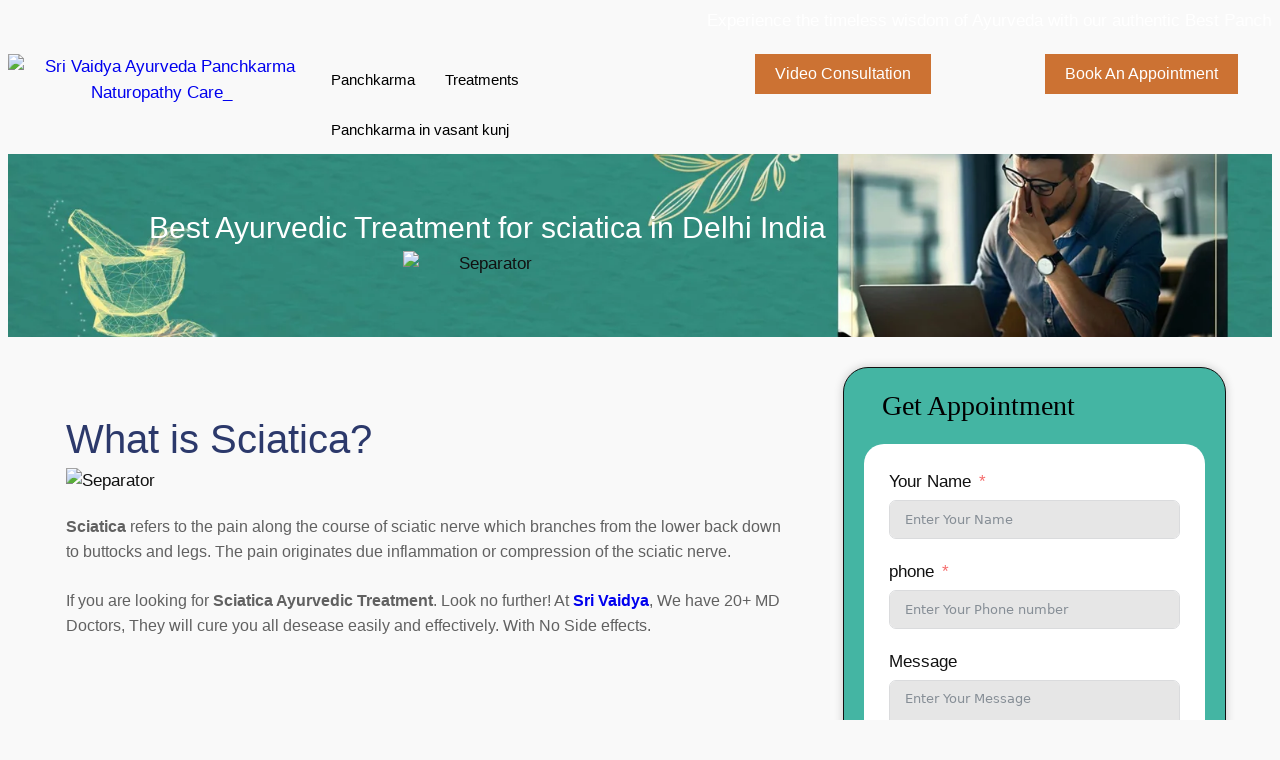

--- FILE ---
content_type: text/html; charset=UTF-8
request_url: https://srivaidya.com/sciatica/
body_size: 44898
content:

<!DOCTYPE html>
<html lang="en-US" prefix="og: https://ogp.me/ns#">

<head><meta charset="UTF-8"><script>if(navigator.userAgent.match(/MSIE|Internet Explorer/i)||navigator.userAgent.match(/Trident\/7\..*?rv:11/i)){var href=document.location.href;if(!href.match(/[?&]nowprocket/)){if(href.indexOf("?")==-1){if(href.indexOf("#")==-1){document.location.href=href+"?nowprocket=1"}else{document.location.href=href.replace("#","?nowprocket=1#")}}else{if(href.indexOf("#")==-1){document.location.href=href+"&nowprocket=1"}else{document.location.href=href.replace("#","&nowprocket=1#")}}}}</script><script>(()=>{class RocketLazyLoadScripts{constructor(){this.v="2.0.3",this.userEvents=["keydown","keyup","mousedown","mouseup","mousemove","mouseover","mouseenter","mouseout","mouseleave","touchmove","touchstart","touchend","touchcancel","wheel","click","dblclick","input","visibilitychange"],this.attributeEvents=["onblur","onclick","oncontextmenu","ondblclick","onfocus","onmousedown","onmouseenter","onmouseleave","onmousemove","onmouseout","onmouseover","onmouseup","onmousewheel","onscroll","onsubmit"]}async t(){this.i(),this.o(),/iP(ad|hone)/.test(navigator.userAgent)&&this.h(),this.u(),this.l(this),this.m(),this.k(this),this.p(this),this._(),await Promise.all([this.R(),this.L()]),this.lastBreath=Date.now(),this.S(this),this.P(),this.D(),this.O(),this.M(),await this.C(this.delayedScripts.normal),await this.C(this.delayedScripts.defer),await this.C(this.delayedScripts.async),this.F("domReady"),await this.T(),await this.j(),await this.I(),this.F("windowLoad"),await this.A(),window.dispatchEvent(new Event("rocket-allScriptsLoaded")),this.everythingLoaded=!0,this.lastTouchEnd&&await new Promise((t=>setTimeout(t,500-Date.now()+this.lastTouchEnd))),this.H(),this.F("all"),this.U(),this.W()}i(){this.CSPIssue=sessionStorage.getItem("rocketCSPIssue"),document.addEventListener("securitypolicyviolation",(t=>{this.CSPIssue||"script-src-elem"!==t.violatedDirective||"data"!==t.blockedURI||(this.CSPIssue=!0,sessionStorage.setItem("rocketCSPIssue",!0))}),{isRocket:!0})}o(){window.addEventListener("pageshow",(t=>{this.persisted=t.persisted,this.realWindowLoadedFired=!0}),{isRocket:!0}),window.addEventListener("pagehide",(()=>{this.onFirstUserAction=null}),{isRocket:!0})}h(){let t;function e(e){t=e}window.addEventListener("touchstart",e,{isRocket:!0}),window.addEventListener("touchend",(function i(o){Math.abs(o.changedTouches[0].pageX-t.changedTouches[0].pageX)<10&&Math.abs(o.changedTouches[0].pageY-t.changedTouches[0].pageY)<10&&o.timeStamp-t.timeStamp<200&&(o.target.dispatchEvent(new PointerEvent("click",{target:o.target,bubbles:!0,cancelable:!0,detail:1})),event.preventDefault(),window.removeEventListener("touchstart",e,{isRocket:!0}),window.removeEventListener("touchend",i,{isRocket:!0}))}),{isRocket:!0})}q(t){this.userActionTriggered||("mousemove"!==t.type||this.firstMousemoveIgnored?"keyup"===t.type||"mouseover"===t.type||"mouseout"===t.type||(this.userActionTriggered=!0,this.onFirstUserAction&&this.onFirstUserAction()):this.firstMousemoveIgnored=!0),"click"===t.type&&t.preventDefault(),this.savedUserEvents.length>0&&(t.stopPropagation(),t.stopImmediatePropagation()),"touchstart"===this.lastEvent&&"touchend"===t.type&&(this.lastTouchEnd=Date.now()),"click"===t.type&&(this.lastTouchEnd=0),this.lastEvent=t.type,this.savedUserEvents.push(t)}u(){this.savedUserEvents=[],this.userEventHandler=this.q.bind(this),this.userEvents.forEach((t=>window.addEventListener(t,this.userEventHandler,{passive:!1,isRocket:!0})))}U(){this.userEvents.forEach((t=>window.removeEventListener(t,this.userEventHandler,{passive:!1,isRocket:!0}))),this.savedUserEvents.forEach((t=>{t.target.dispatchEvent(new window[t.constructor.name](t.type,t))}))}m(){this.eventsMutationObserver=new MutationObserver((t=>{const e="return false";for(const i of t){if("attributes"===i.type){const t=i.target.getAttribute(i.attributeName);t&&t!==e&&(i.target.setAttribute("data-rocket-"+i.attributeName,t),i.target["rocket"+i.attributeName]=new Function("event",t),i.target.setAttribute(i.attributeName,e))}"childList"===i.type&&i.addedNodes.forEach((t=>{if(t.nodeType===Node.ELEMENT_NODE)for(const i of t.attributes)this.attributeEvents.includes(i.name)&&i.value&&""!==i.value&&(t.setAttribute("data-rocket-"+i.name,i.value),t["rocket"+i.name]=new Function("event",i.value),t.setAttribute(i.name,e))}))}})),this.eventsMutationObserver.observe(document,{subtree:!0,childList:!0,attributeFilter:this.attributeEvents})}H(){this.eventsMutationObserver.disconnect(),this.attributeEvents.forEach((t=>{document.querySelectorAll("[data-rocket-"+t+"]").forEach((e=>{e.setAttribute(t,e.getAttribute("data-rocket-"+t)),e.removeAttribute("data-rocket-"+t)}))}))}k(t){Object.defineProperty(HTMLElement.prototype,"onclick",{get(){return this.rocketonclick||null},set(e){this.rocketonclick=e,this.setAttribute(t.everythingLoaded?"onclick":"data-rocket-onclick","this.rocketonclick(event)")}})}S(t){function e(e,i){let o=e[i];e[i]=null,Object.defineProperty(e,i,{get:()=>o,set(s){t.everythingLoaded?o=s:e["rocket"+i]=o=s}})}e(document,"onreadystatechange"),e(window,"onload"),e(window,"onpageshow");try{Object.defineProperty(document,"readyState",{get:()=>t.rocketReadyState,set(e){t.rocketReadyState=e},configurable:!0}),document.readyState="loading"}catch(t){console.log("WPRocket DJE readyState conflict, bypassing")}}l(t){this.originalAddEventListener=EventTarget.prototype.addEventListener,this.originalRemoveEventListener=EventTarget.prototype.removeEventListener,this.savedEventListeners=[],EventTarget.prototype.addEventListener=function(e,i,o){o&&o.isRocket||!t.B(e,this)&&!t.userEvents.includes(e)||t.B(e,this)&&!t.userActionTriggered||e.startsWith("rocket-")||t.everythingLoaded?t.originalAddEventListener.call(this,e,i,o):t.savedEventListeners.push({target:this,remove:!1,type:e,func:i,options:o})},EventTarget.prototype.removeEventListener=function(e,i,o){o&&o.isRocket||!t.B(e,this)&&!t.userEvents.includes(e)||t.B(e,this)&&!t.userActionTriggered||e.startsWith("rocket-")||t.everythingLoaded?t.originalRemoveEventListener.call(this,e,i,o):t.savedEventListeners.push({target:this,remove:!0,type:e,func:i,options:o})}}F(t){"all"===t&&(EventTarget.prototype.addEventListener=this.originalAddEventListener,EventTarget.prototype.removeEventListener=this.originalRemoveEventListener),this.savedEventListeners=this.savedEventListeners.filter((e=>{let i=e.type,o=e.target||window;return"domReady"===t&&"DOMContentLoaded"!==i&&"readystatechange"!==i||("windowLoad"===t&&"load"!==i&&"readystatechange"!==i&&"pageshow"!==i||(this.B(i,o)&&(i="rocket-"+i),e.remove?o.removeEventListener(i,e.func,e.options):o.addEventListener(i,e.func,e.options),!1))}))}p(t){let e;function i(e){return t.everythingLoaded?e:e.split(" ").map((t=>"load"===t||t.startsWith("load.")?"rocket-jquery-load":t)).join(" ")}function o(o){function s(e){const s=o.fn[e];o.fn[e]=o.fn.init.prototype[e]=function(){return this[0]===window&&t.userActionTriggered&&("string"==typeof arguments[0]||arguments[0]instanceof String?arguments[0]=i(arguments[0]):"object"==typeof arguments[0]&&Object.keys(arguments[0]).forEach((t=>{const e=arguments[0][t];delete arguments[0][t],arguments[0][i(t)]=e}))),s.apply(this,arguments),this}}if(o&&o.fn&&!t.allJQueries.includes(o)){const e={DOMContentLoaded:[],"rocket-DOMContentLoaded":[]};for(const t in e)document.addEventListener(t,(()=>{e[t].forEach((t=>t()))}),{isRocket:!0});o.fn.ready=o.fn.init.prototype.ready=function(i){function s(){parseInt(o.fn.jquery)>2?setTimeout((()=>i.bind(document)(o))):i.bind(document)(o)}return t.realDomReadyFired?!t.userActionTriggered||t.fauxDomReadyFired?s():e["rocket-DOMContentLoaded"].push(s):e.DOMContentLoaded.push(s),o([])},s("on"),s("one"),s("off"),t.allJQueries.push(o)}e=o}t.allJQueries=[],o(window.jQuery),Object.defineProperty(window,"jQuery",{get:()=>e,set(t){o(t)}})}P(){const t=new Map;document.write=document.writeln=function(e){const i=document.currentScript,o=document.createRange(),s=i.parentElement;let n=t.get(i);void 0===n&&(n=i.nextSibling,t.set(i,n));const c=document.createDocumentFragment();o.setStart(c,0),c.appendChild(o.createContextualFragment(e)),s.insertBefore(c,n)}}async R(){return new Promise((t=>{this.userActionTriggered?t():this.onFirstUserAction=t}))}async L(){return new Promise((t=>{document.addEventListener("DOMContentLoaded",(()=>{this.realDomReadyFired=!0,t()}),{isRocket:!0})}))}async I(){return this.realWindowLoadedFired?Promise.resolve():new Promise((t=>{window.addEventListener("load",t,{isRocket:!0})}))}M(){this.pendingScripts=[];this.scriptsMutationObserver=new MutationObserver((t=>{for(const e of t)e.addedNodes.forEach((t=>{"SCRIPT"!==t.tagName||t.noModule||t.isWPRocket||this.pendingScripts.push({script:t,promise:new Promise((e=>{const i=()=>{const i=this.pendingScripts.findIndex((e=>e.script===t));i>=0&&this.pendingScripts.splice(i,1),e()};t.addEventListener("load",i,{isRocket:!0}),t.addEventListener("error",i,{isRocket:!0}),setTimeout(i,1e3)}))})}))})),this.scriptsMutationObserver.observe(document,{childList:!0,subtree:!0})}async j(){await this.J(),this.pendingScripts.length?(await this.pendingScripts[0].promise,await this.j()):this.scriptsMutationObserver.disconnect()}D(){this.delayedScripts={normal:[],async:[],defer:[]},document.querySelectorAll("script[type$=rocketlazyloadscript]").forEach((t=>{t.hasAttribute("data-rocket-src")?t.hasAttribute("async")&&!1!==t.async?this.delayedScripts.async.push(t):t.hasAttribute("defer")&&!1!==t.defer||"module"===t.getAttribute("data-rocket-type")?this.delayedScripts.defer.push(t):this.delayedScripts.normal.push(t):this.delayedScripts.normal.push(t)}))}async _(){await this.L();let t=[];document.querySelectorAll("script[type$=rocketlazyloadscript][data-rocket-src]").forEach((e=>{let i=e.getAttribute("data-rocket-src");if(i&&!i.startsWith("data:")){i.startsWith("//")&&(i=location.protocol+i);try{const o=new URL(i).origin;o!==location.origin&&t.push({src:o,crossOrigin:e.crossOrigin||"module"===e.getAttribute("data-rocket-type")})}catch(t){}}})),t=[...new Map(t.map((t=>[JSON.stringify(t),t]))).values()],this.N(t,"preconnect")}async $(t){if(await this.G(),!0!==t.noModule||!("noModule"in HTMLScriptElement.prototype))return new Promise((e=>{let i;function o(){(i||t).setAttribute("data-rocket-status","executed"),e()}try{if(navigator.userAgent.includes("Firefox/")||""===navigator.vendor||this.CSPIssue)i=document.createElement("script"),[...t.attributes].forEach((t=>{let e=t.nodeName;"type"!==e&&("data-rocket-type"===e&&(e="type"),"data-rocket-src"===e&&(e="src"),i.setAttribute(e,t.nodeValue))})),t.text&&(i.text=t.text),t.nonce&&(i.nonce=t.nonce),i.hasAttribute("src")?(i.addEventListener("load",o,{isRocket:!0}),i.addEventListener("error",(()=>{i.setAttribute("data-rocket-status","failed-network"),e()}),{isRocket:!0}),setTimeout((()=>{i.isConnected||e()}),1)):(i.text=t.text,o()),i.isWPRocket=!0,t.parentNode.replaceChild(i,t);else{const i=t.getAttribute("data-rocket-type"),s=t.getAttribute("data-rocket-src");i?(t.type=i,t.removeAttribute("data-rocket-type")):t.removeAttribute("type"),t.addEventListener("load",o,{isRocket:!0}),t.addEventListener("error",(i=>{this.CSPIssue&&i.target.src.startsWith("data:")?(console.log("WPRocket: CSP fallback activated"),t.removeAttribute("src"),this.$(t).then(e)):(t.setAttribute("data-rocket-status","failed-network"),e())}),{isRocket:!0}),s?(t.fetchPriority="high",t.removeAttribute("data-rocket-src"),t.src=s):t.src="data:text/javascript;base64,"+window.btoa(unescape(encodeURIComponent(t.text)))}}catch(i){t.setAttribute("data-rocket-status","failed-transform"),e()}}));t.setAttribute("data-rocket-status","skipped")}async C(t){const e=t.shift();return e?(e.isConnected&&await this.$(e),this.C(t)):Promise.resolve()}O(){this.N([...this.delayedScripts.normal,...this.delayedScripts.defer,...this.delayedScripts.async],"preload")}N(t,e){this.trash=this.trash||[];let i=!0;var o=document.createDocumentFragment();t.forEach((t=>{const s=t.getAttribute&&t.getAttribute("data-rocket-src")||t.src;if(s&&!s.startsWith("data:")){const n=document.createElement("link");n.href=s,n.rel=e,"preconnect"!==e&&(n.as="script",n.fetchPriority=i?"high":"low"),t.getAttribute&&"module"===t.getAttribute("data-rocket-type")&&(n.crossOrigin=!0),t.crossOrigin&&(n.crossOrigin=t.crossOrigin),t.integrity&&(n.integrity=t.integrity),t.nonce&&(n.nonce=t.nonce),o.appendChild(n),this.trash.push(n),i=!1}})),document.head.appendChild(o)}W(){this.trash.forEach((t=>t.remove()))}async T(){try{document.readyState="interactive"}catch(t){}this.fauxDomReadyFired=!0;try{await this.G(),document.dispatchEvent(new Event("rocket-readystatechange")),await this.G(),document.rocketonreadystatechange&&document.rocketonreadystatechange(),await this.G(),document.dispatchEvent(new Event("rocket-DOMContentLoaded")),await this.G(),window.dispatchEvent(new Event("rocket-DOMContentLoaded"))}catch(t){console.error(t)}}async A(){try{document.readyState="complete"}catch(t){}try{await this.G(),document.dispatchEvent(new Event("rocket-readystatechange")),await this.G(),document.rocketonreadystatechange&&document.rocketonreadystatechange(),await this.G(),window.dispatchEvent(new Event("rocket-load")),await this.G(),window.rocketonload&&window.rocketonload(),await this.G(),this.allJQueries.forEach((t=>t(window).trigger("rocket-jquery-load"))),await this.G();const t=new Event("rocket-pageshow");t.persisted=this.persisted,window.dispatchEvent(t),await this.G(),window.rocketonpageshow&&window.rocketonpageshow({persisted:this.persisted})}catch(t){console.error(t)}}async G(){Date.now()-this.lastBreath>45&&(await this.J(),this.lastBreath=Date.now())}async J(){return document.hidden?new Promise((t=>setTimeout(t))):new Promise((t=>requestAnimationFrame(t)))}B(t,e){return e===document&&"readystatechange"===t||(e===document&&"DOMContentLoaded"===t||(e===window&&"DOMContentLoaded"===t||(e===window&&"load"===t||e===window&&"pageshow"===t)))}static run(){(new RocketLazyLoadScripts).t()}}RocketLazyLoadScripts.run()})();</script>
	
	<meta name="viewport" content="width=device-width, initial-scale=1.0" />
			<title>
			Sciatica - Sri Vaidya		</title><link rel="preload" data-rocket-preload as="image" href="https://srivaidya.com/wp-content/uploads/2021/01/general-debility-scaled.jpg" fetchpriority="high">
		<link rel="preconnect" href="https://fonts.googleapis.com"><link rel="preconnect" href="https://fonts.gstatic.com" crossorigin><meta name="viewport" content="width=device-width, initial-scale=1" />
			<style>								
					form#stickyelements-form input::-moz-placeholder{
						color: #4F4F4F;
					} 
					form#stickyelements-form input::-ms-input-placeholder{
						color: #4F4F4F					} 
					form#stickyelements-form input::-webkit-input-placeholder{
						color: #4F4F4F					}
					form#stickyelements-form input::placeholder{
						color: #4F4F4F					}
					form#stickyelements-form textarea::placeholder {
						color: #4F4F4F					}
					form#stickyelements-form textarea::-moz-placeholder {
						color: #4F4F4F					}					
			</style>	
				<style>img:is([sizes="auto" i], [sizes^="auto," i]) { contain-intrinsic-size: 3000px 1500px }</style>
	
	<!-- This site is optimized with the Yoast SEO plugin v26.7 - https://yoast.com/wordpress/plugins/seo/ -->
	<meta name="description" content="Sciatica Ayurvedic Treatment, Explore the best Ayurvedic Treatment For Sciatica in Delhi with Sri Vaidya. We have well-experienced staff who will attend you and help you choose a treatment according to your need." />
	<link rel="canonical" href="https://srivaidya.com/sciatica/" />
	<meta property="og:locale" content="en_US" />
	<meta property="og:type" content="article" />
	<meta property="og:title" content="Ayurvedic Treatment For Sciatica in Delhi | Ayurvedic Treatment For Sciatica Nerve Pain" />
	<meta property="og:description" content="Explore the best Ayurvedic Treatment For Sciatica in Delhi with Sri Vaidya. We have well-experienced staff who will attend you and help you choose a treatment according to your need." />
	<meta property="og:url" content="https://srivaidya.com/sciatica/" />
	<meta property="og:site_name" content="Sri Vaidya" />
	<meta property="article:publisher" content="https://www.facebook.com/srivaidyaayurveda" />
	<meta property="article:published_time" content="2021-01-21T09:49:05+00:00" />
	<meta property="article:modified_time" content="2025-05-12T08:04:30+00:00" />
	<meta property="og:image" content="https://srivaidya.com/wp-content/uploads/2022/03/bs-banner-t-icon.png" />
	<meta name="author" content="admin" />
	<meta name="twitter:card" content="summary_large_image" />
	<meta name="twitter:title" content="Ayurvedic Treatment For Sciatica in Delhi | Ayurvedic Treatment For Sciatica Nerve Pain" />
	<meta name="twitter:description" content="Explore the best Ayurvedic Treatment For Sciatica in Delhi with Sri Vaidya. We have well-experienced staff who will attend you and help you choose a treatment according to your need." />
	<meta name="twitter:creator" content="@sri_vaidya" />
	<meta name="twitter:site" content="@sri_vaidya" />
	<meta name="twitter:label1" content="Written by" />
	<meta name="twitter:data1" content="admin" />
	<meta name="twitter:label2" content="Est. reading time" />
	<meta name="twitter:data2" content="5 minutes" />
	<script type="application/ld+json" class="yoast-schema-graph">{"@context":"https://schema.org","@graph":[{"@type":"Article","@id":"https://srivaidya.com/sciatica/#article","isPartOf":{"@id":"https://srivaidya.com/sciatica/"},"author":{"name":"admin","@id":"/#/schema/person/6cdda7a3d60ba3769784f83784a54db3"},"headline":"Sciatica","datePublished":"2021-01-21T09:49:05+00:00","dateModified":"2025-05-12T08:04:30+00:00","mainEntityOfPage":{"@id":"https://srivaidya.com/sciatica/"},"wordCount":432,"commentCount":0,"publisher":{"@id":"/#organization"},"image":{"@id":"https://srivaidya.com/sciatica/#primaryimage"},"thumbnailUrl":"https://srivaidya.com/wp-content/uploads/2022/03/bs-banner-t-icon.png","articleSection":["Musclo Skeletal","Treatments"],"inLanguage":"en-US","potentialAction":[{"@type":"CommentAction","name":"Comment","target":["https://srivaidya.com/sciatica/#respond"]}]},{"@type":"WebPage","@id":"https://srivaidya.com/sciatica/","url":"https://srivaidya.com/sciatica/","name":"Ayurvedic Treatment For Sciatica in Delhi | Sciatica Ayurvedic Treatment","isPartOf":{"@id":"/#website"},"primaryImageOfPage":{"@id":"https://srivaidya.com/sciatica/#primaryimage"},"image":{"@id":"https://srivaidya.com/sciatica/#primaryimage"},"thumbnailUrl":"https://srivaidya.com/wp-content/uploads/2022/03/bs-banner-t-icon.png","datePublished":"2021-01-21T09:49:05+00:00","dateModified":"2025-05-12T08:04:30+00:00","description":"Sciatica Ayurvedic Treatment, Explore the best Ayurvedic Treatment For Sciatica in Delhi with Sri Vaidya. We have well-experienced staff who will attend you and help you choose a treatment according to your need.","breadcrumb":{"@id":"https://srivaidya.com/sciatica/#breadcrumb"},"inLanguage":"en-US","potentialAction":[{"@type":"ReadAction","target":["https://srivaidya.com/sciatica/"]}]},{"@type":"ImageObject","inLanguage":"en-US","@id":"https://srivaidya.com/sciatica/#primaryimage","url":"https://srivaidya.com/wp-content/uploads/2022/03/bs-banner-t-icon.png","contentUrl":"https://srivaidya.com/wp-content/uploads/2022/03/bs-banner-t-icon.png","width":169,"height":20,"caption":"Separator"},{"@type":"BreadcrumbList","@id":"https://srivaidya.com/sciatica/#breadcrumb","itemListElement":[{"@type":"ListItem","position":1,"name":"Home","item":"https://srivaidya.com/"},{"@type":"ListItem","position":2,"name":"Sciatica"}]},{"@type":"WebSite","@id":"/#website","url":"/","name":"Sri Vaidya","description":"Ayurveda for holistic healing","publisher":{"@id":"/#organization"},"potentialAction":[{"@type":"SearchAction","target":{"@type":"EntryPoint","urlTemplate":"/?s={search_term_string}"},"query-input":{"@type":"PropertyValueSpecification","valueRequired":true,"valueName":"search_term_string"}}],"inLanguage":"en-US"},{"@type":"Organization","@id":"/#organization","name":"Sri Vaidya Ayurveda Kerala Panchkarma Hospital Dwarka, New Delhi","url":"/","logo":{"@type":"ImageObject","inLanguage":"en-US","@id":"/#/schema/logo/image/","url":"https://srivaidya.com/wp-content/uploads/2021/01/srivaidya_logo.png","contentUrl":"https://srivaidya.com/wp-content/uploads/2021/01/srivaidya_logo.png","width":400,"height":282,"caption":"Sri Vaidya Ayurveda Kerala Panchkarma Hospital Dwarka, New Delhi"},"image":{"@id":"/#/schema/logo/image/"},"sameAs":["https://www.facebook.com/srivaidyaayurveda","https://x.com/sri_vaidya","https://www.instagram.com/srivaidya/","https://www.linkedin.com/in/sri-vaidya-ayurveda-34170516b/","https://in.pinterest.com/srivaidyaayurvedichospital/","https://www.youtube.com/channel/UC2X_LEmRWs2YLT0Zo6WZg4A"]},{"@type":"Person","@id":"/#/schema/person/6cdda7a3d60ba3769784f83784a54db3","name":"admin","sameAs":["https://srivaidya.com/"]}]}</script>
	<!-- / Yoast SEO plugin. -->



<!-- Search Engine Optimization by Rank Math - https://rankmath.com/ -->
<meta name="description" content="Sciatica refers to the pain along the course of sciatic nerve which branches from the lower back down to buttocks and legs. The pain originates due"/>
<meta name="robots" content="index, follow, max-snippet:-1, max-video-preview:-1, max-image-preview:large"/>
<link rel="canonical" href="https://srivaidya.com/sciatica/" />
<meta property="og:locale" content="en_US" />
<meta property="og:type" content="article" />
<meta property="og:title" content="Sciatica - Sri Vaidya" />
<meta property="og:description" content="Sciatica refers to the pain along the course of sciatic nerve which branches from the lower back down to buttocks and legs. The pain originates due" />
<meta property="og:url" content="https://srivaidya.com/sciatica/" />
<meta property="og:site_name" content="Sri Vaidya" />
<meta property="article:section" content="Musclo Skeletal" />
<meta property="og:updated_time" content="2025-05-12T08:04:30+00:00" />
<meta property="og:image" content="https://srivaidya.com/wp-content/uploads/2022/03/sciatica-symptoms-and-diagnosis-722x406-1.jpg" />
<meta property="og:image:secure_url" content="https://srivaidya.com/wp-content/uploads/2022/03/sciatica-symptoms-and-diagnosis-722x406-1.jpg" />
<meta property="og:image:width" content="722" />
<meta property="og:image:height" content="406" />
<meta property="og:image:alt" content="Sciatica" />
<meta property="og:image:type" content="image/jpeg" />
<meta property="article:published_time" content="2021-01-21T09:49:05+00:00" />
<meta property="article:modified_time" content="2025-05-12T08:04:30+00:00" />
<meta name="twitter:card" content="summary_large_image" />
<meta name="twitter:title" content="Sciatica - Sri Vaidya" />
<meta name="twitter:description" content="Sciatica refers to the pain along the course of sciatic nerve which branches from the lower back down to buttocks and legs. The pain originates due" />
<meta name="twitter:image" content="https://srivaidya.com/wp-content/uploads/2022/03/sciatica-symptoms-and-diagnosis-722x406-1.jpg" />
<meta name="twitter:label1" content="Written by" />
<meta name="twitter:data1" content="admin" />
<meta name="twitter:label2" content="Time to read" />
<meta name="twitter:data2" content="2 minutes" />
<script type="application/ld+json" class="rank-math-schema">{"@context":"https://schema.org","@graph":[{"@type":["Organization","Person"],"@id":"https://srivaidya.com/#person","name":"Sri Vaidya","url":"https://srivaidya.com"},{"@type":"WebSite","@id":"https://srivaidya.com/#website","url":"https://srivaidya.com","name":"Sri Vaidya","publisher":{"@id":"https://srivaidya.com/#person"},"inLanguage":"en-US"},{"@type":"ImageObject","@id":"https://srivaidya.com/wp-content/uploads/2022/03/bs-banner-t-icon.png","url":"https://srivaidya.com/wp-content/uploads/2022/03/bs-banner-t-icon.png","width":"200","height":"200","inLanguage":"en-US"},{"@type":"WebPage","@id":"https://srivaidya.com/sciatica/#webpage","url":"https://srivaidya.com/sciatica/","name":"Sciatica - Sri Vaidya","datePublished":"2021-01-21T09:49:05+00:00","dateModified":"2025-05-12T08:04:30+00:00","isPartOf":{"@id":"https://srivaidya.com/#website"},"primaryImageOfPage":{"@id":"https://srivaidya.com/wp-content/uploads/2022/03/bs-banner-t-icon.png"},"inLanguage":"en-US"},{"@type":"Person","@id":"https://srivaidya.com/author/admin/","name":"admin","url":"https://srivaidya.com/author/admin/","image":{"@type":"ImageObject","@id":"https://secure.gravatar.com/avatar/0dc78daddc47035e9e0ec7fee7267fb29d5186ea28107a81d9f11a770540f821?s=96&amp;d=mm&amp;r=g","url":"https://secure.gravatar.com/avatar/0dc78daddc47035e9e0ec7fee7267fb29d5186ea28107a81d9f11a770540f821?s=96&amp;d=mm&amp;r=g","caption":"admin","inLanguage":"en-US"},"sameAs":["https://srivaidya.com/"]},{"@type":"BlogPosting","headline":"Sciatica - Sri Vaidya","datePublished":"2021-01-21T09:49:05+00:00","dateModified":"2025-05-12T08:04:30+00:00","articleSection":"Musclo Skeletal, Treatments","author":{"@id":"https://srivaidya.com/author/admin/","name":"admin"},"publisher":{"@id":"https://srivaidya.com/#person"},"description":"Sciatica refers to the pain along the course of sciatic nerve which branches from the lower back down to buttocks and legs. The pain originates due","name":"Sciatica - Sri Vaidya","@id":"https://srivaidya.com/sciatica/#richSnippet","isPartOf":{"@id":"https://srivaidya.com/sciatica/#webpage"},"image":{"@id":"https://srivaidya.com/wp-content/uploads/2022/03/bs-banner-t-icon.png"},"inLanguage":"en-US","mainEntityOfPage":{"@id":"https://srivaidya.com/sciatica/#webpage"}}]}</script>
<!-- /Rank Math WordPress SEO plugin -->

<title>Ayurvedic Treatment For Sciatica in Delhi | Sciatica Ayurvedic Treatment</title>
<link rel='dns-prefetch' href='//www.googletagmanager.com' />
<link rel='dns-prefetch' href='//maxcdn.bootstrapcdn.com' />
<link rel='dns-prefetch' href='//fonts.googleapis.com' />
<link rel="alternate" type="application/rss+xml" title="Sri Vaidya &raquo; Feed" href="https://srivaidya.com/feed/" />
<link rel="alternate" type="application/rss+xml" title="Sri Vaidya &raquo; Comments Feed" href="https://srivaidya.com/comments/feed/" />
<link rel="alternate" type="application/rss+xml" title="Sri Vaidya &raquo; Sciatica Comments Feed" href="https://srivaidya.com/sciatica/feed/" />
<script type="rocketlazyloadscript">
window._wpemojiSettings = {"baseUrl":"https:\/\/s.w.org\/images\/core\/emoji\/16.0.1\/72x72\/","ext":".png","svgUrl":"https:\/\/s.w.org\/images\/core\/emoji\/16.0.1\/svg\/","svgExt":".svg","source":{"concatemoji":"https:\/\/srivaidya.com\/wp-includes\/js\/wp-emoji-release.min.js?ver=6.8.3"}};
/*! This file is auto-generated */
!function(s,n){var o,i,e;function c(e){try{var t={supportTests:e,timestamp:(new Date).valueOf()};sessionStorage.setItem(o,JSON.stringify(t))}catch(e){}}function p(e,t,n){e.clearRect(0,0,e.canvas.width,e.canvas.height),e.fillText(t,0,0);var t=new Uint32Array(e.getImageData(0,0,e.canvas.width,e.canvas.height).data),a=(e.clearRect(0,0,e.canvas.width,e.canvas.height),e.fillText(n,0,0),new Uint32Array(e.getImageData(0,0,e.canvas.width,e.canvas.height).data));return t.every(function(e,t){return e===a[t]})}function u(e,t){e.clearRect(0,0,e.canvas.width,e.canvas.height),e.fillText(t,0,0);for(var n=e.getImageData(16,16,1,1),a=0;a<n.data.length;a++)if(0!==n.data[a])return!1;return!0}function f(e,t,n,a){switch(t){case"flag":return n(e,"\ud83c\udff3\ufe0f\u200d\u26a7\ufe0f","\ud83c\udff3\ufe0f\u200b\u26a7\ufe0f")?!1:!n(e,"\ud83c\udde8\ud83c\uddf6","\ud83c\udde8\u200b\ud83c\uddf6")&&!n(e,"\ud83c\udff4\udb40\udc67\udb40\udc62\udb40\udc65\udb40\udc6e\udb40\udc67\udb40\udc7f","\ud83c\udff4\u200b\udb40\udc67\u200b\udb40\udc62\u200b\udb40\udc65\u200b\udb40\udc6e\u200b\udb40\udc67\u200b\udb40\udc7f");case"emoji":return!a(e,"\ud83e\udedf")}return!1}function g(e,t,n,a){var r="undefined"!=typeof WorkerGlobalScope&&self instanceof WorkerGlobalScope?new OffscreenCanvas(300,150):s.createElement("canvas"),o=r.getContext("2d",{willReadFrequently:!0}),i=(o.textBaseline="top",o.font="600 32px Arial",{});return e.forEach(function(e){i[e]=t(o,e,n,a)}),i}function t(e){var t=s.createElement("script");t.src=e,t.defer=!0,s.head.appendChild(t)}"undefined"!=typeof Promise&&(o="wpEmojiSettingsSupports",i=["flag","emoji"],n.supports={everything:!0,everythingExceptFlag:!0},e=new Promise(function(e){s.addEventListener("DOMContentLoaded",e,{once:!0})}),new Promise(function(t){var n=function(){try{var e=JSON.parse(sessionStorage.getItem(o));if("object"==typeof e&&"number"==typeof e.timestamp&&(new Date).valueOf()<e.timestamp+604800&&"object"==typeof e.supportTests)return e.supportTests}catch(e){}return null}();if(!n){if("undefined"!=typeof Worker&&"undefined"!=typeof OffscreenCanvas&&"undefined"!=typeof URL&&URL.createObjectURL&&"undefined"!=typeof Blob)try{var e="postMessage("+g.toString()+"("+[JSON.stringify(i),f.toString(),p.toString(),u.toString()].join(",")+"));",a=new Blob([e],{type:"text/javascript"}),r=new Worker(URL.createObjectURL(a),{name:"wpTestEmojiSupports"});return void(r.onmessage=function(e){c(n=e.data),r.terminate(),t(n)})}catch(e){}c(n=g(i,f,p,u))}t(n)}).then(function(e){for(var t in e)n.supports[t]=e[t],n.supports.everything=n.supports.everything&&n.supports[t],"flag"!==t&&(n.supports.everythingExceptFlag=n.supports.everythingExceptFlag&&n.supports[t]);n.supports.everythingExceptFlag=n.supports.everythingExceptFlag&&!n.supports.flag,n.DOMReady=!1,n.readyCallback=function(){n.DOMReady=!0}}).then(function(){return e}).then(function(){var e;n.supports.everything||(n.readyCallback(),(e=n.source||{}).concatemoji?t(e.concatemoji):e.wpemoji&&e.twemoji&&(t(e.twemoji),t(e.wpemoji)))}))}((window,document),window._wpemojiSettings);
</script>
<link rel='stylesheet' id='elementor-frontend-css' href='https://srivaidya.com/wp-content/plugins/elementor/assets/css/frontend.min.css?ver=3.34.1' media='all' />
<link rel='stylesheet' id='elementor-post-68483-css' href='https://srivaidya.com/wp-content/uploads/elementor/css/post-68483.css?ver=1768501311' media='all' />
<link rel='stylesheet' id='elementor-post-79583-css' href='https://srivaidya.com/wp-content/uploads/elementor/css/post-79583.css?ver=1768501311' media='all' />
<link data-minify="1" rel='stylesheet' id='fluentform-elementor-widget-css' href='https://srivaidya.com/wp-content/cache/min/1/wp-content/plugins/fluentform/assets/css/fluent-forms-elementor-widget.css?ver=1768501581' media='all' />
<link data-minify="1" rel='stylesheet' id='font-awesome-css' href='https://srivaidya.com/wp-content/cache/min/1/wp-content/plugins/elementor/assets/lib/font-awesome/css/font-awesome.min.css?ver=1768501581' media='all' />
<style id='wp-emoji-styles-inline-css'>

	img.wp-smiley, img.emoji {
		display: inline !important;
		border: none !important;
		box-shadow: none !important;
		height: 1em !important;
		width: 1em !important;
		margin: 0 0.07em !important;
		vertical-align: -0.1em !important;
		background: none !important;
		padding: 0 !important;
	}
</style>
<style id='wp-block-library-inline-css'>
:root{--wp-admin-theme-color:#007cba;--wp-admin-theme-color--rgb:0,124,186;--wp-admin-theme-color-darker-10:#006ba1;--wp-admin-theme-color-darker-10--rgb:0,107,161;--wp-admin-theme-color-darker-20:#005a87;--wp-admin-theme-color-darker-20--rgb:0,90,135;--wp-admin-border-width-focus:2px;--wp-block-synced-color:#7a00df;--wp-block-synced-color--rgb:122,0,223;--wp-bound-block-color:var(--wp-block-synced-color)}@media (min-resolution:192dpi){:root{--wp-admin-border-width-focus:1.5px}}.wp-element-button{cursor:pointer}:root{--wp--preset--font-size--normal:16px;--wp--preset--font-size--huge:42px}:root .has-very-light-gray-background-color{background-color:#eee}:root .has-very-dark-gray-background-color{background-color:#313131}:root .has-very-light-gray-color{color:#eee}:root .has-very-dark-gray-color{color:#313131}:root .has-vivid-green-cyan-to-vivid-cyan-blue-gradient-background{background:linear-gradient(135deg,#00d084,#0693e3)}:root .has-purple-crush-gradient-background{background:linear-gradient(135deg,#34e2e4,#4721fb 50%,#ab1dfe)}:root .has-hazy-dawn-gradient-background{background:linear-gradient(135deg,#faaca8,#dad0ec)}:root .has-subdued-olive-gradient-background{background:linear-gradient(135deg,#fafae1,#67a671)}:root .has-atomic-cream-gradient-background{background:linear-gradient(135deg,#fdd79a,#004a59)}:root .has-nightshade-gradient-background{background:linear-gradient(135deg,#330968,#31cdcf)}:root .has-midnight-gradient-background{background:linear-gradient(135deg,#020381,#2874fc)}.has-regular-font-size{font-size:1em}.has-larger-font-size{font-size:2.625em}.has-normal-font-size{font-size:var(--wp--preset--font-size--normal)}.has-huge-font-size{font-size:var(--wp--preset--font-size--huge)}.has-text-align-center{text-align:center}.has-text-align-left{text-align:left}.has-text-align-right{text-align:right}#end-resizable-editor-section{display:none}.aligncenter{clear:both}.items-justified-left{justify-content:flex-start}.items-justified-center{justify-content:center}.items-justified-right{justify-content:flex-end}.items-justified-space-between{justify-content:space-between}.screen-reader-text{border:0;clip-path:inset(50%);height:1px;margin:-1px;overflow:hidden;padding:0;position:absolute;width:1px;word-wrap:normal!important}.screen-reader-text:focus{background-color:#ddd;clip-path:none;color:#444;display:block;font-size:1em;height:auto;left:5px;line-height:normal;padding:15px 23px 14px;text-decoration:none;top:5px;width:auto;z-index:100000}html :where(.has-border-color){border-style:solid}html :where([style*=border-top-color]){border-top-style:solid}html :where([style*=border-right-color]){border-right-style:solid}html :where([style*=border-bottom-color]){border-bottom-style:solid}html :where([style*=border-left-color]){border-left-style:solid}html :where([style*=border-width]){border-style:solid}html :where([style*=border-top-width]){border-top-style:solid}html :where([style*=border-right-width]){border-right-style:solid}html :where([style*=border-bottom-width]){border-bottom-style:solid}html :where([style*=border-left-width]){border-left-style:solid}html :where(img[class*=wp-image-]){height:auto;max-width:100%}:where(figure){margin:0 0 1em}html :where(.is-position-sticky){--wp-admin--admin-bar--position-offset:var(--wp-admin--admin-bar--height,0px)}@media screen and (max-width:600px){html :where(.is-position-sticky){--wp-admin--admin-bar--position-offset:0px}}
</style>
<link data-minify="1" rel='stylesheet' id='fluent-forms-public-css' href='https://srivaidya.com/wp-content/cache/min/1/wp-content/plugins/fluentform/assets/css/fluent-forms-public.css?ver=1768501581' media='all' />
<link data-minify="1" rel='stylesheet' id='fluentform-public-default-css' href='https://srivaidya.com/wp-content/cache/min/1/wp-content/plugins/fluentform/assets/css/fluentform-public-default.css?ver=1768501581' media='all' />
<link rel='stylesheet' id='wp-components-css' href='https://srivaidya.com/wp-includes/css/dist/components/style.min.css?ver=6.8.3' media='all' />
<link rel='stylesheet' id='wp-preferences-css' href='https://srivaidya.com/wp-includes/css/dist/preferences/style.min.css?ver=6.8.3' media='all' />
<link rel='stylesheet' id='wp-block-editor-css' href='https://srivaidya.com/wp-includes/css/dist/block-editor/style.min.css?ver=6.8.3' media='all' />
<link data-minify="1" rel='stylesheet' id='popup-maker-block-library-style-css' href='https://srivaidya.com/wp-content/cache/min/1/wp-content/plugins/popup-maker/dist/packages/block-library-style.css?ver=1768501581' media='all' />
<style id='global-styles-inline-css'>
:root{--wp--preset--aspect-ratio--square: 1;--wp--preset--aspect-ratio--4-3: 4/3;--wp--preset--aspect-ratio--3-4: 3/4;--wp--preset--aspect-ratio--3-2: 3/2;--wp--preset--aspect-ratio--2-3: 2/3;--wp--preset--aspect-ratio--16-9: 16/9;--wp--preset--aspect-ratio--9-16: 9/16;--wp--preset--color--black: #000000;--wp--preset--color--cyan-bluish-gray: #abb8c3;--wp--preset--color--white: #ffffff;--wp--preset--color--pale-pink: #f78da7;--wp--preset--color--vivid-red: #cf2e2e;--wp--preset--color--luminous-vivid-orange: #ff6900;--wp--preset--color--luminous-vivid-amber: #fcb900;--wp--preset--color--light-green-cyan: #7bdcb5;--wp--preset--color--vivid-green-cyan: #00d084;--wp--preset--color--pale-cyan-blue: #8ed1fc;--wp--preset--color--vivid-cyan-blue: #0693e3;--wp--preset--color--vivid-purple: #9b51e0;--wp--preset--color--base: #f9f9f9;--wp--preset--color--base-2: #ffffff;--wp--preset--color--contrast: #111111;--wp--preset--color--contrast-2: #636363;--wp--preset--color--contrast-3: #A4A4A4;--wp--preset--color--accent: #cfcabe;--wp--preset--color--accent-2: #c2a990;--wp--preset--color--accent-3: #d8613c;--wp--preset--color--accent-4: #b1c5a4;--wp--preset--color--accent-5: #b5bdbc;--wp--preset--gradient--vivid-cyan-blue-to-vivid-purple: linear-gradient(135deg,rgba(6,147,227,1) 0%,rgb(155,81,224) 100%);--wp--preset--gradient--light-green-cyan-to-vivid-green-cyan: linear-gradient(135deg,rgb(122,220,180) 0%,rgb(0,208,130) 100%);--wp--preset--gradient--luminous-vivid-amber-to-luminous-vivid-orange: linear-gradient(135deg,rgba(252,185,0,1) 0%,rgba(255,105,0,1) 100%);--wp--preset--gradient--luminous-vivid-orange-to-vivid-red: linear-gradient(135deg,rgba(255,105,0,1) 0%,rgb(207,46,46) 100%);--wp--preset--gradient--very-light-gray-to-cyan-bluish-gray: linear-gradient(135deg,rgb(238,238,238) 0%,rgb(169,184,195) 100%);--wp--preset--gradient--cool-to-warm-spectrum: linear-gradient(135deg,rgb(74,234,220) 0%,rgb(151,120,209) 20%,rgb(207,42,186) 40%,rgb(238,44,130) 60%,rgb(251,105,98) 80%,rgb(254,248,76) 100%);--wp--preset--gradient--blush-light-purple: linear-gradient(135deg,rgb(255,206,236) 0%,rgb(152,150,240) 100%);--wp--preset--gradient--blush-bordeaux: linear-gradient(135deg,rgb(254,205,165) 0%,rgb(254,45,45) 50%,rgb(107,0,62) 100%);--wp--preset--gradient--luminous-dusk: linear-gradient(135deg,rgb(255,203,112) 0%,rgb(199,81,192) 50%,rgb(65,88,208) 100%);--wp--preset--gradient--pale-ocean: linear-gradient(135deg,rgb(255,245,203) 0%,rgb(182,227,212) 50%,rgb(51,167,181) 100%);--wp--preset--gradient--electric-grass: linear-gradient(135deg,rgb(202,248,128) 0%,rgb(113,206,126) 100%);--wp--preset--gradient--midnight: linear-gradient(135deg,rgb(2,3,129) 0%,rgb(40,116,252) 100%);--wp--preset--gradient--gradient-1: linear-gradient(to bottom, #cfcabe 0%, #F9F9F9 100%);--wp--preset--gradient--gradient-2: linear-gradient(to bottom, #C2A990 0%, #F9F9F9 100%);--wp--preset--gradient--gradient-3: linear-gradient(to bottom, #D8613C 0%, #F9F9F9 100%);--wp--preset--gradient--gradient-4: linear-gradient(to bottom, #B1C5A4 0%, #F9F9F9 100%);--wp--preset--gradient--gradient-5: linear-gradient(to bottom, #B5BDBC 0%, #F9F9F9 100%);--wp--preset--gradient--gradient-6: linear-gradient(to bottom, #A4A4A4 0%, #F9F9F9 100%);--wp--preset--gradient--gradient-7: linear-gradient(to bottom, #cfcabe 50%, #F9F9F9 50%);--wp--preset--gradient--gradient-8: linear-gradient(to bottom, #C2A990 50%, #F9F9F9 50%);--wp--preset--gradient--gradient-9: linear-gradient(to bottom, #D8613C 50%, #F9F9F9 50%);--wp--preset--gradient--gradient-10: linear-gradient(to bottom, #B1C5A4 50%, #F9F9F9 50%);--wp--preset--gradient--gradient-11: linear-gradient(to bottom, #B5BDBC 50%, #F9F9F9 50%);--wp--preset--gradient--gradient-12: linear-gradient(to bottom, #A4A4A4 50%, #F9F9F9 50%);--wp--preset--font-size--small: 0.9rem;--wp--preset--font-size--medium: 1.05rem;--wp--preset--font-size--large: clamp(1.39rem, 1.39rem + ((1vw - 0.2rem) * 0.767), 1.85rem);--wp--preset--font-size--x-large: clamp(1.85rem, 1.85rem + ((1vw - 0.2rem) * 1.083), 2.5rem);--wp--preset--font-size--xx-large: clamp(2.5rem, 2.5rem + ((1vw - 0.2rem) * 1.283), 3.27rem);--wp--preset--font-family--body: "Inter", sans-serif;--wp--preset--font-family--heading: Cardo;--wp--preset--font-family--system-sans-serif: -apple-system, BlinkMacSystemFont, avenir next, avenir, segoe ui, helvetica neue, helvetica, Cantarell, Ubuntu, roboto, noto, arial, sans-serif;--wp--preset--font-family--system-serif: Iowan Old Style, Apple Garamond, Baskerville, Times New Roman, Droid Serif, Times, Source Serif Pro, serif, Apple Color Emoji, Segoe UI Emoji, Segoe UI Symbol;--wp--preset--spacing--20: min(1.5rem, 2vw);--wp--preset--spacing--30: min(2.5rem, 3vw);--wp--preset--spacing--40: min(4rem, 5vw);--wp--preset--spacing--50: min(6.5rem, 8vw);--wp--preset--spacing--60: min(10.5rem, 13vw);--wp--preset--spacing--70: 3.38rem;--wp--preset--spacing--80: 5.06rem;--wp--preset--spacing--10: 1rem;--wp--preset--shadow--natural: 6px 6px 9px rgba(0, 0, 0, 0.2);--wp--preset--shadow--deep: 12px 12px 50px rgba(0, 0, 0, 0.4);--wp--preset--shadow--sharp: 6px 6px 0px rgba(0, 0, 0, 0.2);--wp--preset--shadow--outlined: 6px 6px 0px -3px rgba(255, 255, 255, 1), 6px 6px rgba(0, 0, 0, 1);--wp--preset--shadow--crisp: 6px 6px 0px rgba(0, 0, 0, 1);}:root { --wp--style--global--content-size: 620px;--wp--style--global--wide-size: 1280px; }:where(body) { margin: 0; }.wp-site-blocks { padding-top: var(--wp--style--root--padding-top); padding-bottom: var(--wp--style--root--padding-bottom); }.has-global-padding { padding-right: var(--wp--style--root--padding-right); padding-left: var(--wp--style--root--padding-left); }.has-global-padding > .alignfull { margin-right: calc(var(--wp--style--root--padding-right) * -1); margin-left: calc(var(--wp--style--root--padding-left) * -1); }.has-global-padding :where(:not(.alignfull.is-layout-flow) > .has-global-padding:not(.wp-block-block, .alignfull)) { padding-right: 0; padding-left: 0; }.has-global-padding :where(:not(.alignfull.is-layout-flow) > .has-global-padding:not(.wp-block-block, .alignfull)) > .alignfull { margin-left: 0; margin-right: 0; }.wp-site-blocks > .alignleft { float: left; margin-right: 2em; }.wp-site-blocks > .alignright { float: right; margin-left: 2em; }.wp-site-blocks > .aligncenter { justify-content: center; margin-left: auto; margin-right: auto; }:where(.wp-site-blocks) > * { margin-block-start: 1.2rem; margin-block-end: 0; }:where(.wp-site-blocks) > :first-child { margin-block-start: 0; }:where(.wp-site-blocks) > :last-child { margin-block-end: 0; }:root { --wp--style--block-gap: 1.2rem; }:root :where(.is-layout-flow) > :first-child{margin-block-start: 0;}:root :where(.is-layout-flow) > :last-child{margin-block-end: 0;}:root :where(.is-layout-flow) > *{margin-block-start: 1.2rem;margin-block-end: 0;}:root :where(.is-layout-constrained) > :first-child{margin-block-start: 0;}:root :where(.is-layout-constrained) > :last-child{margin-block-end: 0;}:root :where(.is-layout-constrained) > *{margin-block-start: 1.2rem;margin-block-end: 0;}:root :where(.is-layout-flex){gap: 1.2rem;}:root :where(.is-layout-grid){gap: 1.2rem;}.is-layout-flow > .alignleft{float: left;margin-inline-start: 0;margin-inline-end: 2em;}.is-layout-flow > .alignright{float: right;margin-inline-start: 2em;margin-inline-end: 0;}.is-layout-flow > .aligncenter{margin-left: auto !important;margin-right: auto !important;}.is-layout-constrained > .alignleft{float: left;margin-inline-start: 0;margin-inline-end: 2em;}.is-layout-constrained > .alignright{float: right;margin-inline-start: 2em;margin-inline-end: 0;}.is-layout-constrained > .aligncenter{margin-left: auto !important;margin-right: auto !important;}.is-layout-constrained > :where(:not(.alignleft):not(.alignright):not(.alignfull)){max-width: var(--wp--style--global--content-size);margin-left: auto !important;margin-right: auto !important;}.is-layout-constrained > .alignwide{max-width: var(--wp--style--global--wide-size);}body .is-layout-flex{display: flex;}.is-layout-flex{flex-wrap: wrap;align-items: center;}.is-layout-flex > :is(*, div){margin: 0;}body .is-layout-grid{display: grid;}.is-layout-grid > :is(*, div){margin: 0;}body{background-color: var(--wp--preset--color--base);color: var(--wp--preset--color--contrast);font-family: var(--wp--preset--font-family--body);font-size: var(--wp--preset--font-size--medium);font-style: normal;font-weight: 400;line-height: 1.55;--wp--style--root--padding-top: 0px;--wp--style--root--padding-right: var(--wp--preset--spacing--50);--wp--style--root--padding-bottom: 0px;--wp--style--root--padding-left: var(--wp--preset--spacing--50);}a:where(:not(.wp-element-button)){color: var(--wp--preset--color--contrast);text-decoration: underline;}:root :where(a:where(:not(.wp-element-button)):hover){text-decoration: none;}h1, h2, h3, h4, h5, h6{color: var(--wp--preset--color--contrast);font-family: var(--wp--preset--font-family--heading);font-weight: 400;line-height: 1.2;}h1{font-size: var(--wp--preset--font-size--xx-large);line-height: 1.15;}h2{font-size: var(--wp--preset--font-size--x-large);}h3{font-size: var(--wp--preset--font-size--large);}h4{font-size: clamp(1.1rem, 1.1rem + ((1vw - 0.2rem) * 0.767), 1.5rem);}h5{font-size: var(--wp--preset--font-size--medium);}h6{font-size: var(--wp--preset--font-size--small);}:root :where(.wp-element-button, .wp-block-button__link){background-color: var(--wp--preset--color--contrast);border-radius: .33rem;border-color: var(--wp--preset--color--contrast);border-width: 0;color: var(--wp--preset--color--base);font-family: inherit;font-size: var(--wp--preset--font-size--small);font-style: normal;font-weight: 500;line-height: inherit;padding-top: 0.6rem;padding-right: 1rem;padding-bottom: 0.6rem;padding-left: 1rem;text-decoration: none;}:root :where(.wp-element-button:hover, .wp-block-button__link:hover){background-color: var(--wp--preset--color--contrast-2);border-color: var(--wp--preset--color--contrast-2);color: var(--wp--preset--color--base);}:root :where(.wp-element-button:focus, .wp-block-button__link:focus){background-color: var(--wp--preset--color--contrast-2);border-color: var(--wp--preset--color--contrast-2);color: var(--wp--preset--color--base);outline-color: var(--wp--preset--color--contrast);outline-offset: 2px;}:root :where(.wp-element-button:active, .wp-block-button__link:active){background-color: var(--wp--preset--color--contrast);color: var(--wp--preset--color--base);}:root :where(.wp-element-caption, .wp-block-audio figcaption, .wp-block-embed figcaption, .wp-block-gallery figcaption, .wp-block-image figcaption, .wp-block-table figcaption, .wp-block-video figcaption){color: var(--wp--preset--color--contrast-2);font-family: var(--wp--preset--font-family--body);font-size: 0.8rem;}.has-black-color{color: var(--wp--preset--color--black) !important;}.has-cyan-bluish-gray-color{color: var(--wp--preset--color--cyan-bluish-gray) !important;}.has-white-color{color: var(--wp--preset--color--white) !important;}.has-pale-pink-color{color: var(--wp--preset--color--pale-pink) !important;}.has-vivid-red-color{color: var(--wp--preset--color--vivid-red) !important;}.has-luminous-vivid-orange-color{color: var(--wp--preset--color--luminous-vivid-orange) !important;}.has-luminous-vivid-amber-color{color: var(--wp--preset--color--luminous-vivid-amber) !important;}.has-light-green-cyan-color{color: var(--wp--preset--color--light-green-cyan) !important;}.has-vivid-green-cyan-color{color: var(--wp--preset--color--vivid-green-cyan) !important;}.has-pale-cyan-blue-color{color: var(--wp--preset--color--pale-cyan-blue) !important;}.has-vivid-cyan-blue-color{color: var(--wp--preset--color--vivid-cyan-blue) !important;}.has-vivid-purple-color{color: var(--wp--preset--color--vivid-purple) !important;}.has-base-color{color: var(--wp--preset--color--base) !important;}.has-base-2-color{color: var(--wp--preset--color--base-2) !important;}.has-contrast-color{color: var(--wp--preset--color--contrast) !important;}.has-contrast-2-color{color: var(--wp--preset--color--contrast-2) !important;}.has-contrast-3-color{color: var(--wp--preset--color--contrast-3) !important;}.has-accent-color{color: var(--wp--preset--color--accent) !important;}.has-accent-2-color{color: var(--wp--preset--color--accent-2) !important;}.has-accent-3-color{color: var(--wp--preset--color--accent-3) !important;}.has-accent-4-color{color: var(--wp--preset--color--accent-4) !important;}.has-accent-5-color{color: var(--wp--preset--color--accent-5) !important;}.has-black-background-color{background-color: var(--wp--preset--color--black) !important;}.has-cyan-bluish-gray-background-color{background-color: var(--wp--preset--color--cyan-bluish-gray) !important;}.has-white-background-color{background-color: var(--wp--preset--color--white) !important;}.has-pale-pink-background-color{background-color: var(--wp--preset--color--pale-pink) !important;}.has-vivid-red-background-color{background-color: var(--wp--preset--color--vivid-red) !important;}.has-luminous-vivid-orange-background-color{background-color: var(--wp--preset--color--luminous-vivid-orange) !important;}.has-luminous-vivid-amber-background-color{background-color: var(--wp--preset--color--luminous-vivid-amber) !important;}.has-light-green-cyan-background-color{background-color: var(--wp--preset--color--light-green-cyan) !important;}.has-vivid-green-cyan-background-color{background-color: var(--wp--preset--color--vivid-green-cyan) !important;}.has-pale-cyan-blue-background-color{background-color: var(--wp--preset--color--pale-cyan-blue) !important;}.has-vivid-cyan-blue-background-color{background-color: var(--wp--preset--color--vivid-cyan-blue) !important;}.has-vivid-purple-background-color{background-color: var(--wp--preset--color--vivid-purple) !important;}.has-base-background-color{background-color: var(--wp--preset--color--base) !important;}.has-base-2-background-color{background-color: var(--wp--preset--color--base-2) !important;}.has-contrast-background-color{background-color: var(--wp--preset--color--contrast) !important;}.has-contrast-2-background-color{background-color: var(--wp--preset--color--contrast-2) !important;}.has-contrast-3-background-color{background-color: var(--wp--preset--color--contrast-3) !important;}.has-accent-background-color{background-color: var(--wp--preset--color--accent) !important;}.has-accent-2-background-color{background-color: var(--wp--preset--color--accent-2) !important;}.has-accent-3-background-color{background-color: var(--wp--preset--color--accent-3) !important;}.has-accent-4-background-color{background-color: var(--wp--preset--color--accent-4) !important;}.has-accent-5-background-color{background-color: var(--wp--preset--color--accent-5) !important;}.has-black-border-color{border-color: var(--wp--preset--color--black) !important;}.has-cyan-bluish-gray-border-color{border-color: var(--wp--preset--color--cyan-bluish-gray) !important;}.has-white-border-color{border-color: var(--wp--preset--color--white) !important;}.has-pale-pink-border-color{border-color: var(--wp--preset--color--pale-pink) !important;}.has-vivid-red-border-color{border-color: var(--wp--preset--color--vivid-red) !important;}.has-luminous-vivid-orange-border-color{border-color: var(--wp--preset--color--luminous-vivid-orange) !important;}.has-luminous-vivid-amber-border-color{border-color: var(--wp--preset--color--luminous-vivid-amber) !important;}.has-light-green-cyan-border-color{border-color: var(--wp--preset--color--light-green-cyan) !important;}.has-vivid-green-cyan-border-color{border-color: var(--wp--preset--color--vivid-green-cyan) !important;}.has-pale-cyan-blue-border-color{border-color: var(--wp--preset--color--pale-cyan-blue) !important;}.has-vivid-cyan-blue-border-color{border-color: var(--wp--preset--color--vivid-cyan-blue) !important;}.has-vivid-purple-border-color{border-color: var(--wp--preset--color--vivid-purple) !important;}.has-base-border-color{border-color: var(--wp--preset--color--base) !important;}.has-base-2-border-color{border-color: var(--wp--preset--color--base-2) !important;}.has-contrast-border-color{border-color: var(--wp--preset--color--contrast) !important;}.has-contrast-2-border-color{border-color: var(--wp--preset--color--contrast-2) !important;}.has-contrast-3-border-color{border-color: var(--wp--preset--color--contrast-3) !important;}.has-accent-border-color{border-color: var(--wp--preset--color--accent) !important;}.has-accent-2-border-color{border-color: var(--wp--preset--color--accent-2) !important;}.has-accent-3-border-color{border-color: var(--wp--preset--color--accent-3) !important;}.has-accent-4-border-color{border-color: var(--wp--preset--color--accent-4) !important;}.has-accent-5-border-color{border-color: var(--wp--preset--color--accent-5) !important;}.has-vivid-cyan-blue-to-vivid-purple-gradient-background{background: var(--wp--preset--gradient--vivid-cyan-blue-to-vivid-purple) !important;}.has-light-green-cyan-to-vivid-green-cyan-gradient-background{background: var(--wp--preset--gradient--light-green-cyan-to-vivid-green-cyan) !important;}.has-luminous-vivid-amber-to-luminous-vivid-orange-gradient-background{background: var(--wp--preset--gradient--luminous-vivid-amber-to-luminous-vivid-orange) !important;}.has-luminous-vivid-orange-to-vivid-red-gradient-background{background: var(--wp--preset--gradient--luminous-vivid-orange-to-vivid-red) !important;}.has-very-light-gray-to-cyan-bluish-gray-gradient-background{background: var(--wp--preset--gradient--very-light-gray-to-cyan-bluish-gray) !important;}.has-cool-to-warm-spectrum-gradient-background{background: var(--wp--preset--gradient--cool-to-warm-spectrum) !important;}.has-blush-light-purple-gradient-background{background: var(--wp--preset--gradient--blush-light-purple) !important;}.has-blush-bordeaux-gradient-background{background: var(--wp--preset--gradient--blush-bordeaux) !important;}.has-luminous-dusk-gradient-background{background: var(--wp--preset--gradient--luminous-dusk) !important;}.has-pale-ocean-gradient-background{background: var(--wp--preset--gradient--pale-ocean) !important;}.has-electric-grass-gradient-background{background: var(--wp--preset--gradient--electric-grass) !important;}.has-midnight-gradient-background{background: var(--wp--preset--gradient--midnight) !important;}.has-gradient-1-gradient-background{background: var(--wp--preset--gradient--gradient-1) !important;}.has-gradient-2-gradient-background{background: var(--wp--preset--gradient--gradient-2) !important;}.has-gradient-3-gradient-background{background: var(--wp--preset--gradient--gradient-3) !important;}.has-gradient-4-gradient-background{background: var(--wp--preset--gradient--gradient-4) !important;}.has-gradient-5-gradient-background{background: var(--wp--preset--gradient--gradient-5) !important;}.has-gradient-6-gradient-background{background: var(--wp--preset--gradient--gradient-6) !important;}.has-gradient-7-gradient-background{background: var(--wp--preset--gradient--gradient-7) !important;}.has-gradient-8-gradient-background{background: var(--wp--preset--gradient--gradient-8) !important;}.has-gradient-9-gradient-background{background: var(--wp--preset--gradient--gradient-9) !important;}.has-gradient-10-gradient-background{background: var(--wp--preset--gradient--gradient-10) !important;}.has-gradient-11-gradient-background{background: var(--wp--preset--gradient--gradient-11) !important;}.has-gradient-12-gradient-background{background: var(--wp--preset--gradient--gradient-12) !important;}.has-small-font-size{font-size: var(--wp--preset--font-size--small) !important;}.has-medium-font-size{font-size: var(--wp--preset--font-size--medium) !important;}.has-large-font-size{font-size: var(--wp--preset--font-size--large) !important;}.has-x-large-font-size{font-size: var(--wp--preset--font-size--x-large) !important;}.has-xx-large-font-size{font-size: var(--wp--preset--font-size--xx-large) !important;}.has-body-font-family{font-family: var(--wp--preset--font-family--body) !important;}.has-heading-font-family{font-family: var(--wp--preset--font-family--heading) !important;}.has-system-sans-serif-font-family{font-family: var(--wp--preset--font-family--system-sans-serif) !important;}.has-system-serif-font-family{font-family: var(--wp--preset--font-family--system-serif) !important;}span.eael-simple-menu-toggle-text {
    display: none !important;
}

.wpcf7 {
    background-color: white; /* Set background to white */
    padding: 20px; /* Add some padding around the form */
    border-radius: 8px; /* Optional: rounded corners */
    box-shadow: 0 4px 10px rgba(0, 0, 0, 0.1); /* Optional: add a subtle shadow */
}

/* Style form inputs and textarea */
.wpcf7 input[type="text"],
.wpcf7 input[type="tel"],
.wpcf7 textarea {
    background-color: #f9f9f9; /* Lighter background for form fields */
    border: 1px solid #ddd; /* Border color */
    padding: 10px; /* Padding for inputs */
    width: 100%; /* Make input fields full width */
    border-radius: 4px; /* Rounded corners for inputs */
}

/* Style the submit button */
.wpcf7 input[type="submit"] {
    background-color: #0073e6; /* Button background color */
    color: white; /* Button text color */
    padding: 10px 20px; /* Button padding */
    border: none; /* Remove border */
    border-radius: 4px; /* Rounded corners */
    cursor: pointer; /* Add pointer cursor on hover */
}

/* Change button color on hover */
.wpcf7 input[type="submit"]:hover {
    background-color: #005bb5;
}:where(.wp-site-blocks *:focus){outline-width:2px;outline-style:solid}
</style>
<style id='wp-block-template-skip-link-inline-css'>

		.skip-link.screen-reader-text {
			border: 0;
			clip-path: inset(50%);
			height: 1px;
			margin: -1px;
			overflow: hidden;
			padding: 0;
			position: absolute !important;
			width: 1px;
			word-wrap: normal !important;
		}

		.skip-link.screen-reader-text:focus {
			background-color: #eee;
			clip-path: none;
			color: #444;
			display: block;
			font-size: 1em;
			height: auto;
			left: 5px;
			line-height: normal;
			padding: 15px 23px 14px;
			text-decoration: none;
			top: 5px;
			width: auto;
			z-index: 100000;
		}
</style>
<link data-minify="1" rel='stylesheet' id='cf7-styler-css' href='https://srivaidya.com/wp-content/cache/min/1/wp-content/plugins/cf7-styler/public/css/cf7-customizer-public.css?ver=1768501581' media='all' />
<link data-minify="1" rel='stylesheet' id='est-frontend-css-css' href='https://srivaidya.com/wp-content/cache/min/1/wp-content/plugins/easy-side-tab-cta/css/frontend/est-frontend.css?ver=1768501581' media='all' />
<link data-minify="1" rel='stylesheet' id='est-frontend-scrollbar-css-css' href='https://srivaidya.com/wp-content/cache/background-css/1/srivaidya.com/wp-content/cache/min/1/wp-content/plugins/easy-side-tab-cta/css/jquery.mCustomScrollbar.css?ver=1768501582&wpr_t=1768568386' media='all' />
<link data-minify="1" rel='stylesheet' id='sr7css-css' href='https://srivaidya.com/wp-content/cache/min/1/wp-content/plugins/revslider/public/css/sr7.css?ver=1768501582' media='all' />
<link data-minify="1" rel='stylesheet' id='fontawesome-css' href='https://srivaidya.com/wp-content/cache/min/1/font-awesome/4.7.0/css/font-awesome.min.css?ver=1768501582' media='all' />
<link data-minify="1" rel='stylesheet' id='wpos-slick-style-css' href='https://srivaidya.com/wp-content/cache/background-css/1/srivaidya.com/wp-content/cache/min/1/wp-content/plugins/wp-team-showcase-and-slider/assets/css/slick.css?ver=1768501582&wpr_t=1768568386' media='all' />
<link data-minify="1" rel='stylesheet' id='wpos-magnific-popup-style-css' href='https://srivaidya.com/wp-content/cache/min/1/wp-content/plugins/wp-team-showcase-and-slider/assets/css/magnific-popup.css?ver=1768501582' media='all' />
<link data-minify="1" rel='stylesheet' id='tsas-public-style-css' href='https://srivaidya.com/wp-content/cache/background-css/1/srivaidya.com/wp-content/cache/min/1/wp-content/plugins/wp-team-showcase-and-slider/assets/css/wp-tsas-public.css?ver=1768501582&wpr_t=1768568386' media='all' />
<link data-minify="1" rel='stylesheet' id='contact-form-7-css' href='https://srivaidya.com/wp-content/cache/min/1/wp-content/plugins/contact-form-7/includes/css/styles.css?ver=1768501582' media='all' />
<link data-minify="1" rel='stylesheet' id='wpcf7-redirect-script-frontend-css' href='https://srivaidya.com/wp-content/cache/min/1/wp-content/plugins/wpcf7-redirect/build/assets/frontend-script.css?ver=1768501582' media='all' />
<link data-minify="1" rel='stylesheet' id='happy-icons-css' href='https://srivaidya.com/wp-content/cache/min/1/wp-content/plugins/happy-elementor-addons/assets/fonts/style.min.css?ver=1768501582' media='all' />
<link rel='stylesheet' id='wpb-ea-bootstrap-grid-css' href='https://srivaidya.com/wp-content/plugins/wpb-elementor-addons/inc/../assets/css/grid.min.css?ver=4.0.0' media='' />
<link data-minify="1" rel='stylesheet' id='wpb-ea-owl-carousel-css' href='https://srivaidya.com/wp-content/cache/background-css/1/srivaidya.com/wp-content/cache/min/1/wp-content/plugins/wpb-elementor-addons/assets/css/owl.carousel.css?ver=1768501582&wpr_t=1768568386' media='' />
<link rel='stylesheet' id='fancybox-css' href='https://srivaidya.com/wp-content/plugins/master-addons/assets/vendor/fancybox/jquery.fancybox.min.css?ver=6.8.3' media='all' />
<link data-minify="1" rel='stylesheet' id='wpb-lineicons-css-css' href='https://srivaidya.com/wp-content/cache/min/1/wp-content/plugins/wpb-elementor-addons/assets/icons/lineicons/lineicons.min.css?ver=1768501582' media='' />
<link data-minify="1" rel='stylesheet' id='wpb_ea_main_css-css' href='https://srivaidya.com/wp-content/cache/background-css/1/srivaidya.com/wp-content/cache/min/1/wp-content/plugins/wpb-elementor-addons/assets/css/main.css?ver=1768501582&wpr_t=1768568386' media='' />
<style id='wpb_ea_main_css-inline-css'>

        .wpb-ea-team-member .social-buttons,
        .wpb-ea-service-box-image .wpb-ea-service-box-btn:hover {
            background: #3878ff;
        }
        .wpb-ea-service-box-icon .wpb-ea-service-box-btn:hover {
            color: #3878ff;
        }
        .wpb-ea-service-box-image .wpb-ea-service-box-btn:hover {
            border-color: #3878ff;
        }
        
</style>
<link data-minify="1" rel='stylesheet' id='elementor-icons-css' href='https://srivaidya.com/wp-content/cache/min/1/wp-content/plugins/elementor/assets/lib/eicons/css/elementor-icons.min.css?ver=1768501582' media='all' />
<link rel='stylesheet' id='elementor-post-277-css' href='https://srivaidya.com/wp-content/uploads/elementor/css/post-277.css?ver=1768501311' media='all' />
<link rel='stylesheet' id='e-popup-style-css' href='https://srivaidya.com/wp-content/plugins/elementor-pro/assets/css/conditionals/popup.min.css?ver=3.25.4' media='all' />
<link data-minify="1" rel='stylesheet' id='font-awesome-5-all-css' href='https://srivaidya.com/wp-content/cache/min/1/wp-content/plugins/elementor/assets/lib/font-awesome/css/all.min.css?ver=1768501582' media='all' />
<link rel='stylesheet' id='font-awesome-4-shim-css' href='https://srivaidya.com/wp-content/plugins/elementor/assets/lib/font-awesome/css/v4-shims.min.css?ver=3.34.1' media='all' />
<link rel='stylesheet' id='e-animation-fadeInUp-css' href='https://srivaidya.com/wp-content/plugins/elementor/assets/lib/animations/styles/fadeInUp.min.css?ver=3.34.1' media='all' />
<link rel='stylesheet' id='widget-image-css' href='https://srivaidya.com/wp-content/plugins/elementor/assets/css/widget-image.min.css?ver=3.34.1' media='all' />
<link rel='stylesheet' id='widget-heading-css' href='https://srivaidya.com/wp-content/plugins/elementor/assets/css/widget-heading.min.css?ver=3.34.1' media='all' />
<link rel='stylesheet' id='widget-toggle-css' href='https://srivaidya.com/wp-content/plugins/elementor/assets/css/widget-toggle.min.css?ver=3.34.1' media='all' />
<link data-minify="1" rel='stylesheet' id='swiper-css' href='https://srivaidya.com/wp-content/cache/min/1/wp-content/plugins/elementor/assets/lib/swiper/v8/css/swiper.min.css?ver=1768501582' media='all' />
<link rel='stylesheet' id='e-swiper-css' href='https://srivaidya.com/wp-content/plugins/elementor/assets/css/conditionals/e-swiper.min.css?ver=3.34.1' media='all' />
<link rel='stylesheet' id='widget-image-carousel-css' href='https://srivaidya.com/wp-content/plugins/elementor/assets/css/widget-image-carousel.min.css?ver=3.34.1' media='all' />
<link rel='stylesheet' id='elementor-post-53765-css' href='https://srivaidya.com/wp-content/cache/background-css/1/srivaidya.com/wp-content/uploads/elementor/css/post-53765.css?ver=1768568385&wpr_t=1768568386' media='all' />
<link data-minify="1" rel='stylesheet' id='ekit-widget-styles-css' href='https://srivaidya.com/wp-content/cache/background-css/1/srivaidya.com/wp-content/cache/min/1/wp-content/plugins/elementskit-lite/widgets/init/assets/css/widget-styles.css?ver=1768501582&wpr_t=1768568386' media='all' />
<link data-minify="1" rel='stylesheet' id='ekit-responsive-css' href='https://srivaidya.com/wp-content/cache/min/1/wp-content/plugins/elementskit-lite/widgets/init/assets/css/responsive.css?ver=1768501582' media='all' />
<link data-minify="1" rel='stylesheet' id='master-addons-main-style-css' href='https://srivaidya.com/wp-content/cache/background-css/1/srivaidya.com/wp-content/cache/min/1/wp-content/plugins/master-addons/assets/css/master-addons-styles.css?ver=1768501582&wpr_t=1768568386' media='all' />
<link rel='stylesheet' id='eael-general-css' href='https://srivaidya.com/wp-content/plugins/essential-addons-for-elementor-lite/assets/front-end/css/view/general.min.css?ver=6.5.7' media='all' />
<link rel='stylesheet' id='wpr-text-animations-css-css' href='https://srivaidya.com/wp-content/plugins/royal-elementor-addons/assets/css/lib/animations/text-animations.min.css?ver=1.7.1039' media='all' />
<link rel='stylesheet' id='wpr-addons-css-css' href='https://srivaidya.com/wp-content/cache/background-css/1/srivaidya.com/wp-content/plugins/royal-elementor-addons/assets/css/frontend.min.css?ver=1.7.1039&wpr_t=1768568386' media='all' />
<link rel='stylesheet' id='mystickyelements-google-fonts-css' href='https://fonts.googleapis.com/css?family=Poppins%3A400%2C500%2C600%2C700&#038;ver=6.8.3' media='all' />
<link data-minify="1" rel='stylesheet' id='font-awesome-css-css' href='https://srivaidya.com/wp-content/cache/min/1/wp-content/plugins/mystickyelements/css/font-awesome.min.css?ver=1768501582' media='all' />
<link data-minify="1" rel='stylesheet' id='mystickyelements-front-css-css' href='https://srivaidya.com/wp-content/cache/background-css/1/srivaidya.com/wp-content/cache/min/1/wp-content/plugins/mystickyelements/css/mystickyelements-front.min.css?ver=1768501582&wpr_t=1768568386' media='all' />
<link data-minify="1" rel='stylesheet' id='intl-tel-input-css' href='https://srivaidya.com/wp-content/cache/min/1/wp-content/plugins/mystickyelements/intl-tel-input-src/build/css/intlTelInput.css?ver=1768501582' media='all' />
<link data-minify="1" rel='stylesheet' id='elementor-gf-local-roboto-css' href='https://srivaidya.com/wp-content/cache/min/1/wp-content/uploads/elementor/google-fonts/css/roboto.css?ver=1768501582' media='all' />
<link data-minify="1" rel='stylesheet' id='elementor-gf-local-librebaskerville-css' href='https://srivaidya.com/wp-content/cache/min/1/wp-content/uploads/elementor/google-fonts/css/librebaskerville.css?ver=1768501582' media='all' />
<link data-minify="1" rel='stylesheet' id='elementor-gf-local-dmsans-css' href='https://srivaidya.com/wp-content/cache/min/1/wp-content/uploads/elementor/google-fonts/css/dmsans.css?ver=1768501582' media='all' />
<link data-minify="1" rel='stylesheet' id='elementor-gf-local-inter-css' href='https://srivaidya.com/wp-content/cache/min/1/wp-content/uploads/elementor/google-fonts/css/inter.css?ver=1768501582' media='all' />
<link data-minify="1" rel='stylesheet' id='elementor-gf-local-playfairdisplay-css' href='https://srivaidya.com/wp-content/cache/min/1/wp-content/uploads/elementor/google-fonts/css/playfairdisplay.css?ver=1768501582' media='all' />
<link rel='stylesheet' id='elementor-gf-philosopher-css' href='https://fonts.googleapis.com/css?family=Philosopher:100,100italic,200,200italic,300,300italic,400,400italic,500,500italic,600,600italic,700,700italic,800,800italic,900,900italic&#038;display=auto' media='all' />
<link data-minify="1" rel='stylesheet' id='elementor-gf-local-ebgaramond-css' href='https://srivaidya.com/wp-content/cache/min/1/wp-content/uploads/elementor/google-fonts/css/ebgaramond.css?ver=1768501582' media='all' />
<link data-minify="1" rel='stylesheet' id='elementor-gf-local-worksans-css' href='https://srivaidya.com/wp-content/cache/min/1/wp-content/uploads/elementor/google-fonts/css/worksans.css?ver=1768502573' media='all' />
<link rel='stylesheet' id='elementor-icons-shared-0-css' href='https://srivaidya.com/wp-content/plugins/elementor/assets/lib/font-awesome/css/fontawesome.min.css?ver=5.15.3' media='all' />
<link data-minify="1" rel='stylesheet' id='elementor-icons-fa-solid-css' href='https://srivaidya.com/wp-content/cache/min/1/wp-content/plugins/elementor/assets/lib/font-awesome/css/solid.min.css?ver=1768501582' media='all' />
<link data-minify="1" rel='stylesheet' id='elementor-icons-fa-brands-css' href='https://srivaidya.com/wp-content/cache/min/1/wp-content/plugins/elementor/assets/lib/font-awesome/css/brands.min.css?ver=1768501582' media='all' />
<script id="jquery-core-js-before">
/* < ![CDATA[ */
function jltmaNS(n){for(var e=n.split("."),a=window,i="",r=e.length,t=0;r>t;t++)"window"!=e[t]&&(i=e[t],a[i]=a[i]||{},a=a[i]);return a;}
/* ]]> */
</script>
<script data-cfasync="false" src="https://srivaidya.com/wp-includes/js/jquery/jquery.min.js?ver=3.7.1" id="jquery-core-js"></script>
<script data-cfasync="false" src="https://srivaidya.com/wp-includes/js/jquery/jquery-migrate.min.js?ver=3.4.1" id="jquery-migrate-js"></script>
<script data-minify="1" src="https://srivaidya.com/wp-content/cache/min/1/wp-content/plugins/easy-side-tab-cta/js/frontend/est-frontend.js?ver=1760375563" id="est-frontend-js-js" data-rocket-defer defer></script>
<script src="https://srivaidya.com/wp-content/plugins/easy-side-tab-cta/js/jquery.mCustomScrollbar.concat.min.js?ver=1.0.9" id="est-frontend-scrollbar-js-js" data-rocket-defer defer></script>
<script data-minify="1" src="https://srivaidya.com/wp-content/cache/min/1/wp-content/plugins/revslider/public/js/libs/tptools.js?ver=1760375563" id="tp-tools-js" async data-wp-strategy="async"></script>
<script data-minify="1" src="https://srivaidya.com/wp-content/cache/min/1/wp-content/plugins/revslider/public/js/sr7.js?ver=1760375563" id="sr7-js" async data-wp-strategy="async"></script>

<!-- Google tag (gtag.js) snippet added by Site Kit -->
<!-- Google Ads snippet added by Site Kit -->
<script type="rocketlazyloadscript" data-rocket-src="https://www.googletagmanager.com/gtag/js?id=AW-815192453" id="google_gtagjs-js" async></script>
<script id="google_gtagjs-js-after">
window.dataLayer = window.dataLayer || [];function gtag(){dataLayer.push(arguments);}
gtag("js", new Date());
gtag("set", "developer_id.dZTNiMT", true);
gtag("config", "AW-815192453");
 window._googlesitekit = window._googlesitekit || {}; window._googlesitekit.throttledEvents = []; window._googlesitekit.gtagEvent = (name, data) => { var key = JSON.stringify( { name, data } ); if ( !! window._googlesitekit.throttledEvents[ key ] ) { return; } window._googlesitekit.throttledEvents[ key ] = true; setTimeout( () => { delete window._googlesitekit.throttledEvents[ key ]; }, 5 ); gtag( "event", name, { ...data, event_source: "site-kit" } ); };
</script>
<script src="https://srivaidya.com/wp-content/plugins/elementor/assets/lib/font-awesome/js/v4-shims.min.js?ver=3.34.1" id="font-awesome-4-shim-js" data-rocket-defer defer></script>
<script src="https://srivaidya.com/wp-content/plugins/happy-elementor-addons/assets/vendor/dom-purify/purify.min.js?ver=3.1.6" id="dom-purify-js" data-rocket-defer defer></script>
<link rel="https://api.w.org/" href="https://srivaidya.com/wp-json/" /><link rel="alternate" title="JSON" type="application/json" href="https://srivaidya.com/wp-json/wp/v2/posts/53765" /><link rel="EditURI" type="application/rsd+xml" title="RSD" href="https://srivaidya.com/xmlrpc.php?rsd" />
<meta name="generator" content="WordPress 6.8.3" />
<link rel='shortlink' href='https://srivaidya.com/?p=53765' />
<link rel="alternate" title="oEmbed (JSON)" type="application/json+oembed" href="https://srivaidya.com/wp-json/oembed/1.0/embed?url=https%3A%2F%2Fsrivaidya.com%2Fsciatica%2F" />
<link rel="alternate" title="oEmbed (XML)" type="text/xml+oembed" href="https://srivaidya.com/wp-json/oembed/1.0/embed?url=https%3A%2F%2Fsrivaidya.com%2Fsciatica%2F&#038;format=xml" />
<!-- start Simple Custom CSS and JS -->
<script type="rocketlazyloadscript">
(function(){
  // replace selectors below with exact selector if you have it
  var selectors = ['.elementor-popup', '#pum-123', '.popup-maker', '.mfp-wrap'];
  function removePop(){
    selectors.forEach(function(sel){
      document.querySelectorAll(sel).forEach(function(el){ el.remove(); });
    });
  }
  removePop();
  // try again after short delays (in case popup injected later)
  setTimeout(removePop, 500);
  setTimeout(removePop, 1500);
  // also watch DOM for dynamic popups
  new MutationObserver(removePop).observe(document.body, { childList: true, subtree: true });
})();
</script>
<!-- end Simple Custom CSS and JS -->
<!-- start Simple Custom CSS and JS -->
<style>
/* Temporary: hide common popup containers (paste in plugin CSS) */
.elementor-popup,
.pum,
.popup-maker,
.mfp-wrap,
.mfp-bg,
.modal,
.modal-backdrop,
.wpforms-popup,
.ff-modal,
.gdpr-consent-popup {
  display: none !important;
  visibility: hidden !important;
  opacity: 0 !important;
}
</style>
<!-- end Simple Custom CSS and JS -->
<meta name="generator" content="Site Kit by Google 1.170.0" /><!-- HFCM by 99 Robots - Snippet # 11: Facebook Pixel -->
<!-- Meta Pixel Code -->
<script type="rocketlazyloadscript">
!function(f,b,e,v,n,t,s)
{if(f.fbq)return;n=f.fbq=function(){n.callMethod?
n.callMethod.apply(n,arguments):n.queue.push(arguments)};
if(!f._fbq)f._fbq=n;n.push=n;n.loaded=!0;n.version='2.0';
n.queue=[];t=b.createElement(e);t.async=!0;
t.src=v;s=b.getElementsByTagName(e)[0];
s.parentNode.insertBefore(t,s)}(window, document,'script',
'https://connect.facebook.net/en_US/fbevents.js');
fbq('init', '391013202389364');
fbq('track', 'PageView');
</script>
<noscript><img height="1" width="1" style="display:none"
src="https://www.facebook.com/tr?id=391013202389364&ev=PageView&noscript=1"
/></noscript>
<!-- End Meta Pixel Code -->
<!-- /end HFCM by 99 Robots -->
<!-- HFCM by 99 Robots - Snippet # 15: Landing call ads -->
<script type="rocketlazyloadscript">
  gtag('config', 'AW-815192453/DLkiCPzXlv0DEIWz24QD', {
    'phone_conversion_number': '09599760773'
  });
</script>
<!-- /end HFCM by 99 Robots -->
<!-- HFCM by 99 Robots - Snippet # 17: GTM Head 1 -->
<!-- Google Tag Manager -->
<script type="rocketlazyloadscript">(function(w,d,s,l,i){w[l]=w[l]||[];w[l].push({'gtm.start':
new Date().getTime(),event:'gtm.js'});var f=d.getElementsByTagName(s)[0],
j=d.createElement(s),dl=l!='dataLayer'?'&l='+l:'';j.async=true;j.src=
'https://www.googletagmanager.com/gtm.js?id='+i+dl;f.parentNode.insertBefore(j,f);
})(window,document,'script','dataLayer','GTM-K3TTD36R');</script>
<!-- End Google Tag Manager -->

<!-- /end HFCM by 99 Robots -->
<!-- HFCM by 99 Robots - Snippet # 18: GTM Body 1 -->
<!-- Google Tag Manager (noscript) -->
<noscript><iframe src="https://www.googletagmanager.com/ns.html?id=GTM-K3TTD36R"
height="0" width="0" style="display:none;visibility:hidden"></iframe></noscript>
<!-- End Google Tag Manager (noscript) -->

<!-- /end HFCM by 99 Robots -->
<link data-minify="1" rel="stylesheet" href="https://srivaidya.com/wp-content/cache/min/1/wp-content/themes/cura/assets/css/custom.css?ver=1768501582">

<!-- Global site tag (gtag.js) - Google Analytics -->
<script type="rocketlazyloadscript" async data-rocket-src="https://www.googletagmanager.com/gtag/js?id=UA-126593921-1"></script>
<script type="rocketlazyloadscript">
  window.dataLayer = window.dataLayer || [];
  function gtag(){dataLayer.push(arguments);}
  gtag('js', new Date());

  gtag('config', 'UA-126593921-1');
</script>


<!-- googlesearchconsole -->
<meta name="google-site-verification" content="drD8Txq76n9u4URuY-2Jhm6hKNOXY9oqUe9ntViBuR0" />
<!-- Facebook Pixel Code -->
<script type="rocketlazyloadscript">
!function(f,b,e,v,n,t,s)
{if(f.fbq)return;n=f.fbq=function(){n.callMethod?
n.callMethod.apply(n,arguments):n.queue.push(arguments)};
if(!f._fbq)f._fbq=n;n.push=n;n.loaded=!0;n.version='2.0';
n.queue=[];t=b.createElement(e);t.async=!0;
t.src=v;s=b.getElementsByTagName(e)[0];
s.parentNode.insertBefore(t,s)}(window, document,'script',
'https://connect.facebook.net/en_US/fbevents.js');
fbq('init', '391013202389364');
fbq('track', 'PageView');
</script>
<noscript><img height="1" width="1" style="display:none"
src="https://www.facebook.com/tr?id=391013202389364&ev=PageView&noscript=1"
/></noscript>
<!-- End Facebook Pixel Code -->



<script type="application/ld+json">
{
  "@context": "https://schema.org",
  "@type": "Organization",
  "name": "Sri Vaidya Ayurveda Panchkarma Naturopathy Care",
  "alternateName": "Ayurveda Panchkarma Naturopathy Care",
  "logo": "https://srivaidya.com/wp-content/uploads/2022/02/Sri-Vaidya-Ayurveda-Panchkarma-Naturopathy-Care_-e1732684776400.png",
  "@id": "",
  "url": "https://srivaidya.com/",
  "telephone": "+91 959 976 0773",
  "address": {
    "@type": "PostalAddress",
    "streetAddress": "D-21 Corporate park",
    "addressLocality": "Dwarka Sec-21",
    "addressRegion": "Delhi",
    "postalCode": "110077",
    "addressCountry": "IN"
  } ,
  "sameAs": [
   "https://in.pinterest.com/skeralaayurveda/_profile/",
  "https://www.youtube.com/@SriVaidyaKeralaAyurveda-cl4rh"
  ] 
}
</script>



<!-- Taboola Pixel Code -->
<script type="rocketlazyloadscript">
    _tfa.push({notify: 'event', name: 'lead', id: 1882187, revenue: 'REVENUE_PARAM', currency: 'CURRENCY_PARAM', orderid: 'ORDER_ID_PARAM', quantity: 'QUANTITY_PARAM'});
</script>
<!-- End of Taboola Pixel Code -->

<img src='https://trc.taboola.com/1882187/log/3/unip?item-url={{Page URL}}&ref={{Referrer}}&en=lead'
	width='0' height='0' style='display:none'/>

<!-- Taboola Pixel Code -->
<script type="rocketlazyloadscript" data-rocket-type='text/javascript'>
  window._tfa = window._tfa || [];
  window._tfa.push({notify: 'event', name: 'page_view', id: 1882187});
  !function (t, f, a, x) {
         if (!document.getElementById(x)) {
            t.async = 1;t.src = a;t.id=x;f.parentNode.insertBefore(t, f);
         }
  }(document.createElement('script'),
  document.getElementsByTagName('script')[0],
  '//cdn.taboola.com/libtrc/unip/1882187/tfa.js',
  'tb_tfa_script');
</script>
<!-- End of Taboola Pixel Code -->		<script type="rocketlazyloadscript">
			document.documentElement.className = document.documentElement.className.replace('no-js', 'js');
		</script>
				<style>
			.no-js img.lazyload {
				display: none;
			}

			figure.wp-block-image img.lazyloading {
				min-width: 150px;
			}

						.lazyload {
				opacity: 0;
			}

			.lazyloading {
				border: 0 !important;
				opacity: 1;
				background: rgba(255, 255, 255, 0) var(--wpr-bg-8d454e6b-906c-4f3e-b8cc-84a9ce487be7) no-repeat center !important;
				background-size: 16px auto !important;
				min-width: 16px;
			}

			.lazyload,
			.lazyloading {
				--smush-placeholder-width: 100px;
				--smush-placeholder-aspect-ratio: 1/1;
				width: var(--smush-placeholder-width) !important;
				aspect-ratio: var(--smush-placeholder-aspect-ratio) !important;
			}

					</style>
		<meta name="google-site-verification" content="4WAfROQucakqVL9yTnYSGjKkHm1ymkc80hSeBh3fKbo"><meta name="generator" content="Elementor 3.34.1; features: additional_custom_breakpoints; settings: css_print_method-external, google_font-enabled, font_display-auto">
			<style>
				.e-con.e-parent:nth-of-type(n+4):not(.e-lazyloaded):not(.e-no-lazyload),
				.e-con.e-parent:nth-of-type(n+4):not(.e-lazyloaded):not(.e-no-lazyload) * {
					background-image: none !important;
				}
				@media screen and (max-height: 1024px) {
					.e-con.e-parent:nth-of-type(n+3):not(.e-lazyloaded):not(.e-no-lazyload),
					.e-con.e-parent:nth-of-type(n+3):not(.e-lazyloaded):not(.e-no-lazyload) * {
						background-image: none !important;
					}
				}
				@media screen and (max-height: 640px) {
					.e-con.e-parent:nth-of-type(n+2):not(.e-lazyloaded):not(.e-no-lazyload),
					.e-con.e-parent:nth-of-type(n+2):not(.e-lazyloaded):not(.e-no-lazyload) * {
						background-image: none !important;
					}
				}
			</style>
			<link rel="preconnect" href="https://fonts.googleapis.com">
<link rel="preconnect" href="https://fonts.gstatic.com/" crossorigin>
<meta name="generator" content="Powered by Slider Revolution 6.7.29 - responsive, Mobile-Friendly Slider Plugin for WordPress with comfortable drag and drop interface." />
<style class='wp-fonts-local'>
@font-face{font-family:Inter;font-style:normal;font-weight:300 900;font-display:fallback;src:url('https://srivaidya.com/wp-content/themes/twentytwentyfour/assets/fonts/inter/Inter-VariableFont_slnt,wght.woff2') format('woff2');font-stretch:normal;}
@font-face{font-family:Cardo;font-style:normal;font-weight:400;font-display:fallback;src:url('https://srivaidya.com/wp-content/themes/twentytwentyfour/assets/fonts/cardo/cardo_normal_400.woff2') format('woff2');}
@font-face{font-family:Cardo;font-style:italic;font-weight:400;font-display:fallback;src:url('https://srivaidya.com/wp-content/themes/twentytwentyfour/assets/fonts/cardo/cardo_italic_400.woff2') format('woff2');}
@font-face{font-family:Cardo;font-style:normal;font-weight:700;font-display:fallback;src:url('https://srivaidya.com/wp-content/themes/twentytwentyfour/assets/fonts/cardo/cardo_normal_700.woff2') format('woff2');}
</style>
<link rel="icon" href="https://srivaidya.com/wp-content/uploads/2021/01/favicon.ico-100x100.png" sizes="32x32" />
<link rel="icon" href="https://srivaidya.com/wp-content/uploads/2021/01/favicon.ico.png" sizes="192x192" />
<link rel="apple-touch-icon" href="https://srivaidya.com/wp-content/uploads/2021/01/favicon.ico.png" />
<meta name="msapplication-TileImage" content="https://srivaidya.com/wp-content/uploads/2021/01/favicon.ico.png" />
<script>
	window._tpt			??= {};
	window.SR7			??= {};
	_tpt.R				??= {};
	_tpt.R.fonts		??= {};
	_tpt.R.fonts.customFonts??= {};
	SR7.devMode			=  false;
	SR7.F 				??= {};
	SR7.G				??= {};
	SR7.LIB				??= {};
	SR7.E				??= {};
	SR7.E.gAddons		??= {};
	SR7.E.php 			??= {};
	SR7.E.nonce			= '88d2ad4e89';
	SR7.E.ajaxurl		= 'https://srivaidya.com/wp-admin/admin-ajax.php';
	SR7.E.resturl		= 'https://srivaidya.com/wp-json/';
	SR7.E.slug_path		= 'revslider/revslider.php';
	SR7.E.slug			= 'revslider';
	SR7.E.plugin_url	= 'https://srivaidya.com/wp-content/plugins/revslider/';
	SR7.E.wp_plugin_url = 'https://srivaidya.com/wp-content/plugins/';
	SR7.E.revision		= '6.7.29';
	SR7.E.fontBaseUrl	= '//fonts.googleapis.com/css2?family=';
	SR7.G.breakPoints 	= [1240,1024,778,480];
	SR7.E.modules 		= ['module','page','slide','layer','draw','animate','srtools','canvas','defaults','carousel','navigation','media','modifiers','migration'];
	SR7.E.libs 			= ['WEBGL'];
	SR7.E.css 			= ['csslp','cssbtns','cssfilters','cssnav','cssmedia'];
	SR7.E.resources		= {};
	SR7.JSON			??= {};
/*! Slider Revolution 7.0 - Page Processor */
!function(){"use strict";window.SR7??={},window._tpt??={},SR7.version="Slider Revolution 6.7.16",_tpt.getWinDim=function(t){_tpt.screenHeightWithUrlBar??=window.innerHeight;let e=SR7.F?.modal?.visible&&SR7.M[SR7.F.module.getIdByAlias(SR7.F.modal.requested)];_tpt.scrollBar=window.innerWidth!==document.documentElement.clientWidth||e&&window.innerWidth!==e.c.module.clientWidth,_tpt.winW=window.innerWidth-(_tpt.scrollBar||"prepare"==t?_tpt.scrollBarW??_tpt.mesureScrollBar():0),_tpt.winH=window.innerHeight,_tpt.winWAll=document.documentElement.clientWidth},_tpt.getResponsiveLevel=function(t,e){SR7.M[e];return _tpt.closestGE(t,_tpt.winWAll)},_tpt.mesureScrollBar=function(){let t=document.createElement("div");return t.className="RSscrollbar-measure",t.style.width="100px",t.style.height="100px",t.style.overflow="scroll",t.style.position="absolute",t.style.top="-9999px",document.body.appendChild(t),_tpt.scrollBarW=t.offsetWidth-t.clientWidth,document.body.removeChild(t),_tpt.scrollBarW},_tpt.loadCSS=async function(t,e,s){return s?_tpt.R.fonts.required[e].status=1:(_tpt.R[e]??={},_tpt.R[e].status=1),new Promise(((n,i)=>{if(_tpt.isStylesheetLoaded(t))s?_tpt.R.fonts.required[e].status=2:_tpt.R[e].status=2,n();else{const o=document.createElement("link");o.rel="stylesheet";let l="text",r="css";o["type"]=l+"/"+r,o.href=t,o.onload=()=>{s?_tpt.R.fonts.required[e].status=2:_tpt.R[e].status=2,n()},o.onerror=()=>{s?_tpt.R.fonts.required[e].status=3:_tpt.R[e].status=3,i(new Error(`Failed to load CSS: ${t}`))},document.head.appendChild(o)}}))},_tpt.addContainer=function(t){const{tag:e="div",id:s,class:n,datas:i,textContent:o,iHTML:l}=t,r=document.createElement(e);if(s&&""!==s&&(r.id=s),n&&""!==n&&(r.className=n),i)for(const[t,e]of Object.entries(i))"style"==t?r.style.cssText=e:r.setAttribute(`data-${t}`,e);return o&&(r.textContent=o),l&&(r.innerHTML=l),r},_tpt.collector=function(){return{fragment:new DocumentFragment,add(t){var e=_tpt.addContainer(t);return this.fragment.appendChild(e),e},append(t){t.appendChild(this.fragment)}}},_tpt.isStylesheetLoaded=function(t){let e=t.split("?")[0];return Array.from(document.querySelectorAll('link[rel="stylesheet"], link[rel="preload"]')).some((t=>t.href.split("?")[0]===e))},_tpt.preloader={requests:new Map,preloaderTemplates:new Map,show:function(t,e){if(!e||!t)return;const{type:s,color:n}=e;if(s<0||"off"==s)return;const i=`preloader_${s}`;let o=this.preloaderTemplates.get(i);o||(o=this.build(s,n),this.preloaderTemplates.set(i,o)),this.requests.has(t)||this.requests.set(t,{count:0});const l=this.requests.get(t);clearTimeout(l.timer),l.count++,1===l.count&&(l.timer=setTimeout((()=>{l.preloaderClone=o.cloneNode(!0),l.anim&&l.anim.kill(),void 0!==_tpt.gsap?l.anim=_tpt.gsap.fromTo(l.preloaderClone,1,{opacity:0},{opacity:1}):l.preloaderClone.classList.add("sr7-fade-in"),t.appendChild(l.preloaderClone)}),150))},hide:function(t){if(!this.requests.has(t))return;const e=this.requests.get(t);e.count--,e.count<0&&(e.count=0),e.anim&&e.anim.kill(),0===e.count&&(clearTimeout(e.timer),e.preloaderClone&&(e.preloaderClone.classList.remove("sr7-fade-in"),e.anim=_tpt.gsap.to(e.preloaderClone,.3,{opacity:0,onComplete:function(){e.preloaderClone.remove()}})))},state:function(t){if(!this.requests.has(t))return!1;return this.requests.get(t).count>0},build:(t,e="#ffffff",s="")=>{if(t<0||"off"===t)return null;const n=parseInt(t);if(t="prlt"+n,isNaN(n))return null;if(_tpt.loadCSS(SR7.E.plugin_url+"public/css/preloaders/t"+n+".css","preloader_"+t),isNaN(n)||n<6){const i=`background-color:${e}`,o=1===n||2==n?i:"",l=3===n||4==n?i:"",r=_tpt.collector();["dot1","dot2","bounce1","bounce2","bounce3"].forEach((t=>r.add({tag:"div",class:t,datas:{style:l}})));const d=_tpt.addContainer({tag:"sr7-prl",class:`${t} ${s}`,datas:{style:o}});return r.append(d),d}{let i={};if(7===n){let t;e.startsWith("#")?(t=e.replace("#",""),t=`rgba(${parseInt(t.substring(0,2),16)}, ${parseInt(t.substring(2,4),16)}, ${parseInt(t.substring(4,6),16)}, `):e.startsWith("rgb")&&(t=e.slice(e.indexOf("(")+1,e.lastIndexOf(")")).split(",").map((t=>t.trim())),t=`rgba(${t[0]}, ${t[1]}, ${t[2]}, `),t&&(i.style=`border-top-color: ${t}0.65); border-bottom-color: ${t}0.15); border-left-color: ${t}0.65); border-right-color: ${t}0.15)`)}else 12===n&&(i.style=`background:${e}`);const o=[10,0,4,2,5,9,0,4,4,2][n-6],l=_tpt.collector(),r=l.add({tag:"div",class:"sr7-prl-inner",datas:i});Array.from({length:o}).forEach((()=>r.appendChild(l.add({tag:"span",datas:{style:`background:${e}`}}))));const d=_tpt.addContainer({tag:"sr7-prl",class:`${t} ${s}`});return l.append(d),d}}},SR7.preLoader={show:(t,e)=>{"off"!==(SR7.M[t]?.settings?.pLoader?.type??"off")&&_tpt.preloader.show(e||SR7.M[t].c.module,SR7.M[t]?.settings?.pLoader??{color:"#fff",type:10})},hide:(t,e)=>{"off"!==(SR7.M[t]?.settings?.pLoader?.type??"off")&&_tpt.preloader.hide(e||SR7.M[t].c.module)},state:(t,e)=>_tpt.preloader.state(e||SR7.M[t].c.module)},_tpt.prepareModuleHeight=function(t){window.SR7.M??={},window.SR7.M[t.id]??={},"ignore"==t.googleFont&&(SR7.E.ignoreGoogleFont=!0);let e=window.SR7.M[t.id];if(null==_tpt.scrollBarW&&_tpt.mesureScrollBar(),e.c??={},e.states??={},e.settings??={},e.settings.size??={},t.fixed&&(e.settings.fixed=!0),e.c.module=document.getElementById(t.id),e.c.adjuster=e.c.module.getElementsByTagName("sr7-adjuster")[0],e.c.content=e.c.module.getElementsByTagName("sr7-content")[0],"carousel"==t.type&&(e.c.carousel=e.c.content.getElementsByTagName("sr7-carousel")[0]),null==e.c.module||null==e.c.module)return;t.plType&&t.plColor&&(e.settings.pLoader={type:t.plType,color:t.plColor}),void 0===t.plType||"off"===t.plType||SR7.preLoader.state(t.id)&&SR7.preLoader.state(t.id,e.c.module)||SR7.preLoader.show(t.id,e.c.module),_tpt.winW||_tpt.getWinDim("prepare"),_tpt.getWinDim();let s=""+e.c.module.dataset?.modal;"modal"==s||"true"==s||"undefined"!==s&&"false"!==s||(e.settings.size.fullWidth=t.size.fullWidth,e.LEV??=_tpt.getResponsiveLevel(window.SR7.G.breakPoints,t.id),t.vpt=_tpt.fillArray(t.vpt,5),e.settings.vPort=t.vpt[e.LEV],void 0!==t.el&&"720"==t.el[4]&&t.gh[4]!==t.el[4]&&"960"==t.el[3]&&t.gh[3]!==t.el[3]&&"768"==t.el[2]&&t.gh[2]!==t.el[2]&&delete t.el,e.settings.size.height=null==t.el||null==t.el[e.LEV]||0==t.el[e.LEV]||"auto"==t.el[e.LEV]?_tpt.fillArray(t.gh,5,-1):_tpt.fillArray(t.el,5,-1),e.settings.size.width=_tpt.fillArray(t.gw,5,-1),e.settings.size.minHeight=_tpt.fillArray(t.mh??[0],5,-1),e.cacheSize={fullWidth:e.settings.size?.fullWidth,fullHeight:e.settings.size?.fullHeight},void 0!==t.off&&(t.off?.t&&(e.settings.size.m??={})&&(e.settings.size.m.t=t.off.t),t.off?.b&&(e.settings.size.m??={})&&(e.settings.size.m.b=t.off.b),t.off?.l&&(e.settings.size.p??={})&&(e.settings.size.p.l=t.off.l),t.off?.r&&(e.settings.size.p??={})&&(e.settings.size.p.r=t.off.r),e.offsetPrepared=!0),_tpt.updatePMHeight(t.id,t,!0))},_tpt.updatePMHeight=(t,e,s)=>{let n=SR7.M[t];var i=n.settings.size.fullWidth?_tpt.winW:n.c.module.parentNode.offsetWidth;i=0===i||isNaN(i)?_tpt.winW:i;let o=n.settings.size.width[n.LEV]||n.settings.size.width[n.LEV++]||n.settings.size.width[n.LEV--]||i,l=n.settings.size.height[n.LEV]||n.settings.size.height[n.LEV++]||n.settings.size.height[n.LEV--]||0,r=n.settings.size.minHeight[n.LEV]||n.settings.size.minHeight[n.LEV++]||n.settings.size.minHeight[n.LEV--]||0;if(l="auto"==l?0:l,l=parseInt(l),"carousel"!==e.type&&(i-=parseInt(e.onw??0)||0),n.MP=!n.settings.size.fullWidth&&i<o||_tpt.winW<o?Math.min(1,i/o):1,e.size.fullScreen||e.size.fullHeight){let t=parseInt(e.fho)||0,s=(""+e.fho).indexOf("%")>-1;e.newh=_tpt.winH-(s?_tpt.winH*t/100:t)}else e.newh=n.MP*Math.max(l,r);if(e.newh+=(parseInt(e.onh??0)||0)+(parseInt(e.carousel?.pt)||0)+(parseInt(e.carousel?.pb)||0),void 0!==e.slideduration&&(e.newh=Math.max(e.newh,parseInt(e.slideduration)/3)),e.shdw&&_tpt.buildShadow(e.id,e),n.c.adjuster.style.height=e.newh+"px",n.c.module.style.height=e.newh+"px",n.c.content.style.height=e.newh+"px",n.states.heightPrepared=!0,n.dims??={},n.dims.moduleRect=n.c.module.getBoundingClientRect(),n.c.content.style.left="-"+n.dims.moduleRect.left+"px",!n.settings.size.fullWidth)return s&&requestAnimationFrame((()=>{i!==n.c.module.parentNode.offsetWidth&&_tpt.updatePMHeight(e.id,e)})),void _tpt.bgStyle(e.id,e,window.innerWidth==_tpt.winW,!0);_tpt.bgStyle(e.id,e,window.innerWidth==_tpt.winW,!0),requestAnimationFrame((function(){s&&requestAnimationFrame((()=>{i!==n.c.module.parentNode.offsetWidth&&_tpt.updatePMHeight(e.id,e)}))})),n.earlyResizerFunction||(n.earlyResizerFunction=function(){requestAnimationFrame((function(){_tpt.getWinDim(),_tpt.moduleDefaults(e.id,e),_tpt.updateSlideBg(t,!0)}))},window.addEventListener("resize",n.earlyResizerFunction))},_tpt.buildShadow=function(t,e){let s=SR7.M[t];null==s.c.shadow&&(s.c.shadow=document.createElement("sr7-module-shadow"),s.c.shadow.classList.add("sr7-shdw-"+e.shdw),s.c.content.appendChild(s.c.shadow))},_tpt.bgStyle=async(t,e,s,n,i)=>{const o=SR7.M[t];if((e=e??o.settings).fixed&&!o.c.module.classList.contains("sr7-top-fixed")&&(o.c.module.classList.add("sr7-top-fixed"),o.c.module.style.position="fixed",o.c.module.style.width="100%",o.c.module.style.top="0px",o.c.module.style.left="0px",o.c.module.style.pointerEvents="none",o.c.module.style.zIndex=5e3,o.c.content.style.pointerEvents="none"),null==o.c.bgcanvas){let t=document.createElement("sr7-module-bg"),l=!1;if("string"==typeof e?.bg?.color&&e?.bg?.color.includes("{"))if(_tpt.gradient&&_tpt.gsap)e.bg.color=_tpt.gradient.convert(e.bg.color);else try{let t=JSON.parse(e.bg.color);(t?.orig||t?.string)&&(e.bg.color=JSON.parse(e.bg.color))}catch(t){return}let r="string"==typeof e?.bg?.color?e?.bg?.color||"transparent":e?.bg?.color?.string??e?.bg?.color?.orig??e?.bg?.color?.color??"transparent";if(t.style["background"+(String(r).includes("grad")?"":"Color")]=r,("transparent"!==r||i)&&(l=!0),o.offsetPrepared&&(t.style.visibility="hidden"),e?.bg?.image?.src&&(t.style.backgroundImage=`url(${e?.bg?.image.src})`,t.style.backgroundSize=""==(e.bg.image?.size??"")?"cover":e.bg.image.size,t.style.backgroundPosition=e.bg.image.position,t.style.backgroundRepeat=""==e.bg.image.repeat||null==e.bg.image.repeat?"no-repeat":e.bg.image.repeat,l=!0),!l)return;o.c.bgcanvas=t,e.size.fullWidth?t.style.width=_tpt.winW-(s&&_tpt.winH<document.body.offsetHeight?_tpt.scrollBarW:0)+"px":n&&(t.style.width=o.c.module.offsetWidth+"px"),e.sbt?.use?o.c.content.appendChild(o.c.bgcanvas):o.c.module.appendChild(o.c.bgcanvas)}o.c.bgcanvas.style.height=void 0!==e.newh?e.newh+"px":("carousel"==e.type?o.dims.module.h:o.dims.content.h)+"px",o.c.bgcanvas.style.left=!s&&e.sbt?.use||o.c.bgcanvas.closest("SR7-CONTENT")?"0px":"-"+(o?.dims?.moduleRect?.left??0)+"px"},_tpt.updateSlideBg=function(t,e){const s=SR7.M[t];let n=s.settings;s?.c?.bgcanvas&&(n.size.fullWidth?s.c.bgcanvas.style.width=_tpt.winW-(e&&_tpt.winH<document.body.offsetHeight?_tpt.scrollBarW:0)+"px":preparing&&(s.c.bgcanvas.style.width=s.c.module.offsetWidth+"px"))},_tpt.moduleDefaults=(t,e)=>{let s=SR7.M[t];null!=s&&null!=s.c&&null!=s.c.module&&(s.dims??={},s.dims.moduleRect=s.c.module.getBoundingClientRect(),s.c.content.style.left="-"+s.dims.moduleRect.left+"px",s.c.content.style.width=_tpt.winW-_tpt.scrollBarW+"px","carousel"==e.type&&(s.c.module.style.overflow="visible"),_tpt.bgStyle(t,e,window.innerWidth==_tpt.winW))},_tpt.getOffset=t=>{var e=t.getBoundingClientRect(),s=window.pageXOffset||document.documentElement.scrollLeft,n=window.pageYOffset||document.documentElement.scrollTop;return{top:e.top+n,left:e.left+s}},_tpt.fillArray=function(t,e){let s,n;t=Array.isArray(t)?t:[t];let i=Array(e),o=t.length;for(n=0;n<t.length;n++)i[n+(e-o)]=t[n],null==s&&"#"!==t[n]&&(s=t[n]);for(let t=0;t<e;t++)void 0!==i[t]&&"#"!=i[t]||(i[t]=s),s=i[t];return i},_tpt.closestGE=function(t,e){let s=Number.MAX_VALUE,n=-1;for(let i=0;i<t.length;i++)t[i]-1>=e&&t[i]-1-e<s&&(s=t[i]-1-e,n=i);return++n}}();</script>
<style id="wpr_lightbox_styles">
				.lg-backdrop {
					background-color: rgba(0,0,0,0.6) !important;
				}
				.lg-toolbar,
				.lg-dropdown {
					background-color: rgba(0,0,0,0.8) !important;
				}
				.lg-dropdown:after {
					border-bottom-color: rgba(0,0,0,0.8) !important;
				}
				.lg-sub-html {
					background-color: rgba(0,0,0,0.8) !important;
				}
				.lg-thumb-outer,
				.lg-progress-bar {
					background-color: #444444 !important;
				}
				.lg-progress {
					background-color: #a90707 !important;
				}
				.lg-icon {
					color: #efefef !important;
					font-size: 20px !important;
				}
				.lg-icon.lg-toogle-thumb {
					font-size: 24px !important;
				}
				.lg-icon:hover,
				.lg-dropdown-text:hover {
					color: #ffffff !important;
				}
				.lg-sub-html,
				.lg-dropdown-text {
					color: #efefef !important;
					font-size: 14px !important;
				}
				#lg-counter {
					color: #efefef !important;
					font-size: 14px !important;
				}
				.lg-prev,
				.lg-next {
					font-size: 35px !important;
				}

				/* Defaults */
				.lg-icon {
				background-color: transparent !important;
				}

				#lg-counter {
				opacity: 0.9;
				}

				.lg-thumb-outer {
				padding: 0 10px;
				}

				.lg-thumb-item {
				border-radius: 0 !important;
				border: none !important;
				opacity: 0.5;
				}

				.lg-thumb-item.active {
					opacity: 1;
				}
	         </style><style id="wpr-lazyload-bg-container"></style><style id="wpr-lazyload-bg-exclusion">.elementor-53765 .elementor-element.elementor-element-59a8167:not(.elementor-motion-effects-element-type-background), .elementor-53765 .elementor-element.elementor-element-59a8167 > .elementor-motion-effects-container > .elementor-motion-effects-layer{--wpr-bg-dd756309-2e66-4e9e-a143-79435962c464: url('https://srivaidya.com/wp-content/uploads/2021/01/general-debility-scaled.jpg');}</style>
<noscript>
<style id="wpr-lazyload-bg-nostyle">.mCSB_scrollTools .mCSB_buttonUp,.mCSB_scrollTools .mCSB_buttonDown,.mCSB_scrollTools .mCSB_buttonLeft,.mCSB_scrollTools .mCSB_buttonRight{--wpr-bg-a1d311de-c098-44ec-b0da-e2cebd7adfca: url('https://srivaidya.com/wp-content/plugins/easy-side-tab-cta/css/mCSB_buttons.png');}.slick-loading .slick-list{--wpr-bg-5e7c747e-818f-45a5-acbb-0d5d789c5850: url('https://srivaidya.com/wp-content/plugins/wp-team-showcase-and-slider/assets/css/ajax-loader.gif');}.wp_teamshowcase_slider button.slick-next,.wp_teamshowcase_slider button.slick-next:hover,.wp_teamshowcase_slider button.slick-next:focus{--wpr-bg-59c7d20e-69c1-4553-a905-89a0aef6cfa9: url('https://srivaidya.com/wp-content/plugins/wp-team-showcase-and-slider/assets/css/arrow-right.png');}.wp_teamshowcase_slider button.slick-prev,.wp_teamshowcase_slider button.slick-prev:hover,.wp_teamshowcase_slider button.slick-prev:focus{--wpr-bg-597dfe2f-ed12-4395-83a0-c60c9e0ca3cc: url('https://srivaidya.com/wp-content/plugins/wp-team-showcase-and-slider/assets/css/arrow-left.png');}.owl-carousel .owl-video-play-icon{--wpr-bg-0b18d099-6b26-49b3-b8b4-345fd307e52c: url('https://srivaidya.com/wp-content/plugins/wpb-elementor-addons/assets/css/owl.video.play.png');}.slider_preloader_status{--wpr-bg-7b399152-eaa9-4b2e-b2b0-2b254bd2a391: url('https://srivaidya.com/wp-content/plugins/wpb-elementor-addons/assets/img/status.gif');}.elementor-53765 .elementor-element.elementor-element-92b9cf5:not(.elementor-motion-effects-element-type-background), .elementor-53765 .elementor-element.elementor-element-92b9cf5 > .elementor-motion-effects-container > .elementor-motion-effects-layer{--wpr-bg-4f09f7ee-4ee1-44df-b414-65b526c2ea91: url('https://srivaidya.com/wp-content/uploads/2022/03/maxresdefault.jpg');}table.dataTable thead .dt-orderable-asc,table.dataTable thead .dt-orderable-desc{--wpr-bg-6570dc53-f36d-4d5d-a3f5-e9d9a05536be: url('https://srivaidya.com/wp-content/plugins/elementskit-lite/widgets/init/assets/img/arrow.png');}table.dataTable thead .dt-ordering-asc{--wpr-bg-fceeaef5-9da4-42b4-8060-974f7f0940c6: url('https://srivaidya.com/wp-content/plugins/elementskit-lite/widgets/init/assets/img/sort_asc.png');}table.dataTable thead .dt-ordering-desc{--wpr-bg-921ceaaf-5ff4-466b-ae33-9f11bcb25c06: url('https://srivaidya.com/wp-content/plugins/elementskit-lite/widgets/init/assets/img/sort_desc.png');}table.dataTable thead .dt-ordering-asc-disabled{--wpr-bg-2deea343-7bc8-4789-9a3a-b5acbece7205: url('https://srivaidya.com/wp-content/plugins/elementskit-lite/widgets/init/assets/img/sort_asc_disabled.png');}.jltma-nav-menu__container>ul li.menu-item-has-children:not(.jltma-menu-has-children)>a:after{--wpr-bg-23582282-d626-4449-8156-14226a89f5a9: url('https://srivaidya.com/wp-content/plugins/master-addons/assets/images/symbols.svg');}.jltma-nav-menu__container .jltma-nav-menu__container-inner .jltma-submenu-indicator{--wpr-bg-4992f6aa-d8d0-4463-bf60-869616cfd38a: url('https://srivaidya.com/wp-content/plugins/master-addons/assets/images/symbols.svg');}.jltma-preloading.jltma-simple-spinner{--wpr-bg-b1a4238c-6854-4516-a357-05d6195c721d: url('https://srivaidya.com/wp-content/plugins/master-addons/assets/images/spinner-default.svg');}.jltma-preloading.jltma-simple-spinner-light{--wpr-bg-0235cf67-cc3f-4965-be8c-c959819a2e14: url('https://srivaidya.com/wp-content/plugins/master-addons/assets/images/spinner-light.svg');}.jltma-preloading.jltma-simple-spinner-dark{--wpr-bg-59e3a7ba-97a9-42c0-ad41-f25fd1042927: url('https://srivaidya.com/wp-content/plugins/master-addons/assets/images/spinner-dark.svg');}.story-with-background{--wpr-bg-d118dcb5-73a7-4f8c-acda-655ed341946b: url('https://srivaidya.com/wp-content/plugins/royal-elementor-addons/assets/css/');}.social-channels-list.social-instagram_dm i.mystickyelement_instagramdm_icon,.social-instagram_dm i.mystickyelement_instagramdm_icon{--wpr-bg-c4c6206c-6c9d-470b-a089-fb70f0ba2ed4: url('https://srivaidya.com/wp-content/plugins/mystickyelements/images/instagramdm-logo.svg');}.social-channels-list.social-line i.mystickyelement_line_icon,.social-line i.mystickyelement_line_icon{--wpr-bg-541029de-fdc7-44a2-92be-93c0368196b9: url('https://srivaidya.com/wp-content/plugins/mystickyelements/images/line-logo.svg');}.social-channels-list.social-qzone i.mystickyelement_qzone_icon,.social-qzone i.mystickyelement_qzone_icon{--wpr-bg-bfb4ef07-4783-49e9-a138-2aca089d32c2: url('https://srivaidya.com/wp-content/plugins/mystickyelements/images/qzone-logo.svg');}.social-amazon i.mystickyelement_amazon_icon,.social-channels-list.social-amazon i.mystickyelement_amazon_icon{--wpr-bg-d5518124-2964-4f4f-8d89-d3859bacd3d7: url('https://srivaidya.com/wp-content/plugins/mystickyelements/images/amazon-logo.svg');}.social-channels-list.social-flickr i.mystickyelement_flickr_icon,.social-flickr i.mystickyelement_flickr_icon{--wpr-bg-c6d91032-a425-4159-92fb-c55360bdc2cc: url('https://srivaidya.com/wp-content/plugins/mystickyelements/images/flickr-logo.svg');}.social-channels-list.social-slack i.mystickyelement_slack_icon,.social-slack i.mystickyelement_slack_icon{--wpr-bg-b9ef5b72-ccbb-4dd1-b2da-c338399e9a98: url('https://srivaidya.com/wp-content/plugins/mystickyelements/images/slack-logo.svg');}.social-channels-list.social-google_play i.mystickyelement_google_play_icon,.social-google_play i.mystickyelement_google_play_icon{--wpr-bg-77016f53-6296-4621-a7f5-b8277dd25643: url('https://srivaidya.com/wp-content/plugins/mystickyelements/images/google-play-logo.svg');}.social-channels-list.social-ebay i.mystickyelement_ebay_icon,.social-ebay i.mystickyelement_ebay_icon{--wpr-bg-78399b7b-0014-4625-9479-b90b15872e49: url('https://srivaidya.com/wp-content/plugins/mystickyelements/images/ebay-logo.svg');}.social-channels-list.social-poptin_popups i.mystickyelement_poptin_icon,.social-poptin_popups i.mystickyelement_poptin_icon{--wpr-bg-60d62b4a-7dc8-4dcb-9ef8-143a2c9106c2: url('https://srivaidya.com/wp-content/plugins/mystickyelements/images/poptin-logo.svg');}.social-channels-list.social-fiverr i.mystickyelement_fiverr_icon,.social-fiverr i.mystickyelement_fiverr_icon{--wpr-bg-c0ac4292-68a2-4837-86f3-962229ad1097: url('https://srivaidya.com/wp-content/plugins/mystickyelements/images/fiverr-logo.svg');}.social-channels-list.social-shopify i.mystickyelement_shopify_icon,.social-shopify i.mystickyelement_shopify_icon{--wpr-bg-112ffeaf-002c-4f3c-bdce-b980ca713d62: url('https://srivaidya.com/wp-content/plugins/mystickyelements/images/shopify-logo.svg');}.social-channels-list.social-gumroad i.mystickyelement_gumroad_icon,.social-gumroad i.mystickyelement_gumroad_icon{--wpr-bg-d108bd7f-50c6-47df-a5e1-31670f779767: url('https://srivaidya.com/wp-content/plugins/mystickyelements/images/gumroad-logo.svg');}.social-channels-list.social-printful i.mystickyelement_printful_icon,.social-printful i.mystickyelement_printful_icon{--wpr-bg-9d336029-ff6e-4e53-bb5c-df5f0a6bed7f: url('https://srivaidya.com/wp-content/plugins/mystickyelements/images/printful-logo.svg');}.element-contact-form .iti__flag{--wpr-bg-2e1f23b0-f9f2-4beb-95e6-1742f51ee27e: url('https://srivaidya.com/wp-content/plugins/mystickyelements/intl-tel-input-src/build/img/flags.png');}.lazyloading{--wpr-bg-8d454e6b-906c-4f3e-b8cc-84a9ce487be7: url('https://srivaidya.com/wp-content/plugins/wp-smush-pro/app/assets/images/smush-lazyloader-4.gif');}</style>
</noscript>
<script type="application/javascript">const rocket_pairs = [{"selector":".mCSB_scrollTools .mCSB_buttonUp,.mCSB_scrollTools .mCSB_buttonDown,.mCSB_scrollTools .mCSB_buttonLeft,.mCSB_scrollTools .mCSB_buttonRight","style":".mCSB_scrollTools .mCSB_buttonUp,.mCSB_scrollTools .mCSB_buttonDown,.mCSB_scrollTools .mCSB_buttonLeft,.mCSB_scrollTools .mCSB_buttonRight{--wpr-bg-a1d311de-c098-44ec-b0da-e2cebd7adfca: url('https:\/\/srivaidya.com\/wp-content\/plugins\/easy-side-tab-cta\/css\/mCSB_buttons.png');}","hash":"a1d311de-c098-44ec-b0da-e2cebd7adfca","url":"https:\/\/srivaidya.com\/wp-content\/plugins\/easy-side-tab-cta\/css\/mCSB_buttons.png"},{"selector":".slick-loading .slick-list","style":".slick-loading .slick-list{--wpr-bg-5e7c747e-818f-45a5-acbb-0d5d789c5850: url('https:\/\/srivaidya.com\/wp-content\/plugins\/wp-team-showcase-and-slider\/assets\/css\/ajax-loader.gif');}","hash":"5e7c747e-818f-45a5-acbb-0d5d789c5850","url":"https:\/\/srivaidya.com\/wp-content\/plugins\/wp-team-showcase-and-slider\/assets\/css\/ajax-loader.gif"},{"selector":".wp_teamshowcase_slider button.slick-next","style":".wp_teamshowcase_slider button.slick-next,.wp_teamshowcase_slider button.slick-next:hover,.wp_teamshowcase_slider button.slick-next:focus{--wpr-bg-59c7d20e-69c1-4553-a905-89a0aef6cfa9: url('https:\/\/srivaidya.com\/wp-content\/plugins\/wp-team-showcase-and-slider\/assets\/css\/arrow-right.png');}","hash":"59c7d20e-69c1-4553-a905-89a0aef6cfa9","url":"https:\/\/srivaidya.com\/wp-content\/plugins\/wp-team-showcase-and-slider\/assets\/css\/arrow-right.png"},{"selector":".wp_teamshowcase_slider button.slick-prev","style":".wp_teamshowcase_slider button.slick-prev,.wp_teamshowcase_slider button.slick-prev:hover,.wp_teamshowcase_slider button.slick-prev:focus{--wpr-bg-597dfe2f-ed12-4395-83a0-c60c9e0ca3cc: url('https:\/\/srivaidya.com\/wp-content\/plugins\/wp-team-showcase-and-slider\/assets\/css\/arrow-left.png');}","hash":"597dfe2f-ed12-4395-83a0-c60c9e0ca3cc","url":"https:\/\/srivaidya.com\/wp-content\/plugins\/wp-team-showcase-and-slider\/assets\/css\/arrow-left.png"},{"selector":".owl-carousel .owl-video-play-icon","style":".owl-carousel .owl-video-play-icon{--wpr-bg-0b18d099-6b26-49b3-b8b4-345fd307e52c: url('https:\/\/srivaidya.com\/wp-content\/plugins\/wpb-elementor-addons\/assets\/css\/owl.video.play.png');}","hash":"0b18d099-6b26-49b3-b8b4-345fd307e52c","url":"https:\/\/srivaidya.com\/wp-content\/plugins\/wpb-elementor-addons\/assets\/css\/owl.video.play.png"},{"selector":".slider_preloader_status","style":".slider_preloader_status{--wpr-bg-7b399152-eaa9-4b2e-b2b0-2b254bd2a391: url('https:\/\/srivaidya.com\/wp-content\/plugins\/wpb-elementor-addons\/assets\/img\/status.gif');}","hash":"7b399152-eaa9-4b2e-b2b0-2b254bd2a391","url":"https:\/\/srivaidya.com\/wp-content\/plugins\/wpb-elementor-addons\/assets\/img\/status.gif"},{"selector":".elementor-53765 .elementor-element.elementor-element-92b9cf5:not(.elementor-motion-effects-element-type-background), .elementor-53765 .elementor-element.elementor-element-92b9cf5 > .elementor-motion-effects-container > .elementor-motion-effects-layer","style":".elementor-53765 .elementor-element.elementor-element-92b9cf5:not(.elementor-motion-effects-element-type-background), .elementor-53765 .elementor-element.elementor-element-92b9cf5 > .elementor-motion-effects-container > .elementor-motion-effects-layer{--wpr-bg-4f09f7ee-4ee1-44df-b414-65b526c2ea91: url('https:\/\/srivaidya.com\/wp-content\/uploads\/2022\/03\/maxresdefault.jpg');}","hash":"4f09f7ee-4ee1-44df-b414-65b526c2ea91","url":"https:\/\/srivaidya.com\/wp-content\/uploads\/2022\/03\/maxresdefault.jpg"},{"selector":"table.dataTable thead .dt-orderable-asc,table.dataTable thead .dt-orderable-desc","style":"table.dataTable thead .dt-orderable-asc,table.dataTable thead .dt-orderable-desc{--wpr-bg-6570dc53-f36d-4d5d-a3f5-e9d9a05536be: url('https:\/\/srivaidya.com\/wp-content\/plugins\/elementskit-lite\/widgets\/init\/assets\/img\/arrow.png');}","hash":"6570dc53-f36d-4d5d-a3f5-e9d9a05536be","url":"https:\/\/srivaidya.com\/wp-content\/plugins\/elementskit-lite\/widgets\/init\/assets\/img\/arrow.png"},{"selector":"table.dataTable thead .dt-ordering-asc","style":"table.dataTable thead .dt-ordering-asc{--wpr-bg-fceeaef5-9da4-42b4-8060-974f7f0940c6: url('https:\/\/srivaidya.com\/wp-content\/plugins\/elementskit-lite\/widgets\/init\/assets\/img\/sort_asc.png');}","hash":"fceeaef5-9da4-42b4-8060-974f7f0940c6","url":"https:\/\/srivaidya.com\/wp-content\/plugins\/elementskit-lite\/widgets\/init\/assets\/img\/sort_asc.png"},{"selector":"table.dataTable thead .dt-ordering-desc","style":"table.dataTable thead .dt-ordering-desc{--wpr-bg-921ceaaf-5ff4-466b-ae33-9f11bcb25c06: url('https:\/\/srivaidya.com\/wp-content\/plugins\/elementskit-lite\/widgets\/init\/assets\/img\/sort_desc.png');}","hash":"921ceaaf-5ff4-466b-ae33-9f11bcb25c06","url":"https:\/\/srivaidya.com\/wp-content\/plugins\/elementskit-lite\/widgets\/init\/assets\/img\/sort_desc.png"},{"selector":"table.dataTable thead .dt-ordering-asc-disabled","style":"table.dataTable thead .dt-ordering-asc-disabled{--wpr-bg-2deea343-7bc8-4789-9a3a-b5acbece7205: url('https:\/\/srivaidya.com\/wp-content\/plugins\/elementskit-lite\/widgets\/init\/assets\/img\/sort_asc_disabled.png');}","hash":"2deea343-7bc8-4789-9a3a-b5acbece7205","url":"https:\/\/srivaidya.com\/wp-content\/plugins\/elementskit-lite\/widgets\/init\/assets\/img\/sort_asc_disabled.png"},{"selector":".jltma-nav-menu__container>ul li.menu-item-has-children:not(.jltma-menu-has-children)>a","style":".jltma-nav-menu__container>ul li.menu-item-has-children:not(.jltma-menu-has-children)>a:after{--wpr-bg-23582282-d626-4449-8156-14226a89f5a9: url('https:\/\/srivaidya.com\/wp-content\/plugins\/master-addons\/assets\/images\/symbols.svg');}","hash":"23582282-d626-4449-8156-14226a89f5a9","url":"https:\/\/srivaidya.com\/wp-content\/plugins\/master-addons\/assets\/images\/symbols.svg"},{"selector":".jltma-nav-menu__container .jltma-nav-menu__container-inner .jltma-submenu-indicator","style":".jltma-nav-menu__container .jltma-nav-menu__container-inner .jltma-submenu-indicator{--wpr-bg-4992f6aa-d8d0-4463-bf60-869616cfd38a: url('https:\/\/srivaidya.com\/wp-content\/plugins\/master-addons\/assets\/images\/symbols.svg');}","hash":"4992f6aa-d8d0-4463-bf60-869616cfd38a","url":"https:\/\/srivaidya.com\/wp-content\/plugins\/master-addons\/assets\/images\/symbols.svg"},{"selector":".jltma-preloading.jltma-simple-spinner","style":".jltma-preloading.jltma-simple-spinner{--wpr-bg-b1a4238c-6854-4516-a357-05d6195c721d: url('https:\/\/srivaidya.com\/wp-content\/plugins\/master-addons\/assets\/images\/spinner-default.svg');}","hash":"b1a4238c-6854-4516-a357-05d6195c721d","url":"https:\/\/srivaidya.com\/wp-content\/plugins\/master-addons\/assets\/images\/spinner-default.svg"},{"selector":".jltma-preloading.jltma-simple-spinner-light","style":".jltma-preloading.jltma-simple-spinner-light{--wpr-bg-0235cf67-cc3f-4965-be8c-c959819a2e14: url('https:\/\/srivaidya.com\/wp-content\/plugins\/master-addons\/assets\/images\/spinner-light.svg');}","hash":"0235cf67-cc3f-4965-be8c-c959819a2e14","url":"https:\/\/srivaidya.com\/wp-content\/plugins\/master-addons\/assets\/images\/spinner-light.svg"},{"selector":".jltma-preloading.jltma-simple-spinner-dark","style":".jltma-preloading.jltma-simple-spinner-dark{--wpr-bg-59e3a7ba-97a9-42c0-ad41-f25fd1042927: url('https:\/\/srivaidya.com\/wp-content\/plugins\/master-addons\/assets\/images\/spinner-dark.svg');}","hash":"59e3a7ba-97a9-42c0-ad41-f25fd1042927","url":"https:\/\/srivaidya.com\/wp-content\/plugins\/master-addons\/assets\/images\/spinner-dark.svg"},{"selector":".story-with-background","style":".story-with-background{--wpr-bg-d118dcb5-73a7-4f8c-acda-655ed341946b: url('https:\/\/srivaidya.com\/wp-content\/plugins\/royal-elementor-addons\/assets\/css\/');}","hash":"d118dcb5-73a7-4f8c-acda-655ed341946b","url":"https:\/\/srivaidya.com\/wp-content\/plugins\/royal-elementor-addons\/assets\/css\/"},{"selector":".social-channels-list.social-instagram_dm i.mystickyelement_instagramdm_icon,.social-instagram_dm i.mystickyelement_instagramdm_icon","style":".social-channels-list.social-instagram_dm i.mystickyelement_instagramdm_icon,.social-instagram_dm i.mystickyelement_instagramdm_icon{--wpr-bg-c4c6206c-6c9d-470b-a089-fb70f0ba2ed4: url('https:\/\/srivaidya.com\/wp-content\/plugins\/mystickyelements\/images\/instagramdm-logo.svg');}","hash":"c4c6206c-6c9d-470b-a089-fb70f0ba2ed4","url":"https:\/\/srivaidya.com\/wp-content\/plugins\/mystickyelements\/images\/instagramdm-logo.svg"},{"selector":".social-channels-list.social-line i.mystickyelement_line_icon,.social-line i.mystickyelement_line_icon","style":".social-channels-list.social-line i.mystickyelement_line_icon,.social-line i.mystickyelement_line_icon{--wpr-bg-541029de-fdc7-44a2-92be-93c0368196b9: url('https:\/\/srivaidya.com\/wp-content\/plugins\/mystickyelements\/images\/line-logo.svg');}","hash":"541029de-fdc7-44a2-92be-93c0368196b9","url":"https:\/\/srivaidya.com\/wp-content\/plugins\/mystickyelements\/images\/line-logo.svg"},{"selector":".social-channels-list.social-qzone i.mystickyelement_qzone_icon,.social-qzone i.mystickyelement_qzone_icon","style":".social-channels-list.social-qzone i.mystickyelement_qzone_icon,.social-qzone i.mystickyelement_qzone_icon{--wpr-bg-bfb4ef07-4783-49e9-a138-2aca089d32c2: url('https:\/\/srivaidya.com\/wp-content\/plugins\/mystickyelements\/images\/qzone-logo.svg');}","hash":"bfb4ef07-4783-49e9-a138-2aca089d32c2","url":"https:\/\/srivaidya.com\/wp-content\/plugins\/mystickyelements\/images\/qzone-logo.svg"},{"selector":".social-amazon i.mystickyelement_amazon_icon,.social-channels-list.social-amazon i.mystickyelement_amazon_icon","style":".social-amazon i.mystickyelement_amazon_icon,.social-channels-list.social-amazon i.mystickyelement_amazon_icon{--wpr-bg-d5518124-2964-4f4f-8d89-d3859bacd3d7: url('https:\/\/srivaidya.com\/wp-content\/plugins\/mystickyelements\/images\/amazon-logo.svg');}","hash":"d5518124-2964-4f4f-8d89-d3859bacd3d7","url":"https:\/\/srivaidya.com\/wp-content\/plugins\/mystickyelements\/images\/amazon-logo.svg"},{"selector":".social-channels-list.social-flickr i.mystickyelement_flickr_icon,.social-flickr i.mystickyelement_flickr_icon","style":".social-channels-list.social-flickr i.mystickyelement_flickr_icon,.social-flickr i.mystickyelement_flickr_icon{--wpr-bg-c6d91032-a425-4159-92fb-c55360bdc2cc: url('https:\/\/srivaidya.com\/wp-content\/plugins\/mystickyelements\/images\/flickr-logo.svg');}","hash":"c6d91032-a425-4159-92fb-c55360bdc2cc","url":"https:\/\/srivaidya.com\/wp-content\/plugins\/mystickyelements\/images\/flickr-logo.svg"},{"selector":".social-channels-list.social-slack i.mystickyelement_slack_icon,.social-slack i.mystickyelement_slack_icon","style":".social-channels-list.social-slack i.mystickyelement_slack_icon,.social-slack i.mystickyelement_slack_icon{--wpr-bg-b9ef5b72-ccbb-4dd1-b2da-c338399e9a98: url('https:\/\/srivaidya.com\/wp-content\/plugins\/mystickyelements\/images\/slack-logo.svg');}","hash":"b9ef5b72-ccbb-4dd1-b2da-c338399e9a98","url":"https:\/\/srivaidya.com\/wp-content\/plugins\/mystickyelements\/images\/slack-logo.svg"},{"selector":".social-channels-list.social-google_play i.mystickyelement_google_play_icon,.social-google_play i.mystickyelement_google_play_icon","style":".social-channels-list.social-google_play i.mystickyelement_google_play_icon,.social-google_play i.mystickyelement_google_play_icon{--wpr-bg-77016f53-6296-4621-a7f5-b8277dd25643: url('https:\/\/srivaidya.com\/wp-content\/plugins\/mystickyelements\/images\/google-play-logo.svg');}","hash":"77016f53-6296-4621-a7f5-b8277dd25643","url":"https:\/\/srivaidya.com\/wp-content\/plugins\/mystickyelements\/images\/google-play-logo.svg"},{"selector":".social-channels-list.social-ebay i.mystickyelement_ebay_icon,.social-ebay i.mystickyelement_ebay_icon","style":".social-channels-list.social-ebay i.mystickyelement_ebay_icon,.social-ebay i.mystickyelement_ebay_icon{--wpr-bg-78399b7b-0014-4625-9479-b90b15872e49: url('https:\/\/srivaidya.com\/wp-content\/plugins\/mystickyelements\/images\/ebay-logo.svg');}","hash":"78399b7b-0014-4625-9479-b90b15872e49","url":"https:\/\/srivaidya.com\/wp-content\/plugins\/mystickyelements\/images\/ebay-logo.svg"},{"selector":".social-channels-list.social-poptin_popups i.mystickyelement_poptin_icon,.social-poptin_popups i.mystickyelement_poptin_icon","style":".social-channels-list.social-poptin_popups i.mystickyelement_poptin_icon,.social-poptin_popups i.mystickyelement_poptin_icon{--wpr-bg-60d62b4a-7dc8-4dcb-9ef8-143a2c9106c2: url('https:\/\/srivaidya.com\/wp-content\/plugins\/mystickyelements\/images\/poptin-logo.svg');}","hash":"60d62b4a-7dc8-4dcb-9ef8-143a2c9106c2","url":"https:\/\/srivaidya.com\/wp-content\/plugins\/mystickyelements\/images\/poptin-logo.svg"},{"selector":".social-channels-list.social-fiverr i.mystickyelement_fiverr_icon,.social-fiverr i.mystickyelement_fiverr_icon","style":".social-channels-list.social-fiverr i.mystickyelement_fiverr_icon,.social-fiverr i.mystickyelement_fiverr_icon{--wpr-bg-c0ac4292-68a2-4837-86f3-962229ad1097: url('https:\/\/srivaidya.com\/wp-content\/plugins\/mystickyelements\/images\/fiverr-logo.svg');}","hash":"c0ac4292-68a2-4837-86f3-962229ad1097","url":"https:\/\/srivaidya.com\/wp-content\/plugins\/mystickyelements\/images\/fiverr-logo.svg"},{"selector":".social-channels-list.social-shopify i.mystickyelement_shopify_icon,.social-shopify i.mystickyelement_shopify_icon","style":".social-channels-list.social-shopify i.mystickyelement_shopify_icon,.social-shopify i.mystickyelement_shopify_icon{--wpr-bg-112ffeaf-002c-4f3c-bdce-b980ca713d62: url('https:\/\/srivaidya.com\/wp-content\/plugins\/mystickyelements\/images\/shopify-logo.svg');}","hash":"112ffeaf-002c-4f3c-bdce-b980ca713d62","url":"https:\/\/srivaidya.com\/wp-content\/plugins\/mystickyelements\/images\/shopify-logo.svg"},{"selector":".social-channels-list.social-gumroad i.mystickyelement_gumroad_icon,.social-gumroad i.mystickyelement_gumroad_icon","style":".social-channels-list.social-gumroad i.mystickyelement_gumroad_icon,.social-gumroad i.mystickyelement_gumroad_icon{--wpr-bg-d108bd7f-50c6-47df-a5e1-31670f779767: url('https:\/\/srivaidya.com\/wp-content\/plugins\/mystickyelements\/images\/gumroad-logo.svg');}","hash":"d108bd7f-50c6-47df-a5e1-31670f779767","url":"https:\/\/srivaidya.com\/wp-content\/plugins\/mystickyelements\/images\/gumroad-logo.svg"},{"selector":".social-channels-list.social-printful i.mystickyelement_printful_icon,.social-printful i.mystickyelement_printful_icon","style":".social-channels-list.social-printful i.mystickyelement_printful_icon,.social-printful i.mystickyelement_printful_icon{--wpr-bg-9d336029-ff6e-4e53-bb5c-df5f0a6bed7f: url('https:\/\/srivaidya.com\/wp-content\/plugins\/mystickyelements\/images\/printful-logo.svg');}","hash":"9d336029-ff6e-4e53-bb5c-df5f0a6bed7f","url":"https:\/\/srivaidya.com\/wp-content\/plugins\/mystickyelements\/images\/printful-logo.svg"},{"selector":".element-contact-form .iti__flag","style":".element-contact-form .iti__flag{--wpr-bg-2e1f23b0-f9f2-4beb-95e6-1742f51ee27e: url('https:\/\/srivaidya.com\/wp-content\/plugins\/mystickyelements\/intl-tel-input-src\/build\/img\/flags.png');}","hash":"2e1f23b0-f9f2-4beb-95e6-1742f51ee27e","url":"https:\/\/srivaidya.com\/wp-content\/plugins\/mystickyelements\/intl-tel-input-src\/build\/img\/flags.png"},{"selector":".lazyloading","style":".lazyloading{--wpr-bg-8d454e6b-906c-4f3e-b8cc-84a9ce487be7: url('https:\/\/srivaidya.com\/wp-content\/plugins\/wp-smush-pro\/app\/assets\/images\/smush-lazyloader-4.gif');}","hash":"8d454e6b-906c-4f3e-b8cc-84a9ce487be7","url":"https:\/\/srivaidya.com\/wp-content\/plugins\/wp-smush-pro\/app\/assets\/images\/smush-lazyloader-4.gif"}]; const rocket_excluded_pairs = [{"selector":".elementor-53765 .elementor-element.elementor-element-59a8167:not(.elementor-motion-effects-element-type-background), .elementor-53765 .elementor-element.elementor-element-59a8167 > .elementor-motion-effects-container > .elementor-motion-effects-layer","style":".elementor-53765 .elementor-element.elementor-element-59a8167:not(.elementor-motion-effects-element-type-background), .elementor-53765 .elementor-element.elementor-element-59a8167 > .elementor-motion-effects-container > .elementor-motion-effects-layer{--wpr-bg-dd756309-2e66-4e9e-a143-79435962c464: url('https:\/\/srivaidya.com\/wp-content\/uploads\/2021\/01\/general-debility-scaled.jpg');}","hash":"dd756309-2e66-4e9e-a143-79435962c464","url":"https:\/\/srivaidya.com\/wp-content\/uploads\/2021\/01\/general-debility-scaled.jpg"}];</script><meta name="generator" content="WP Rocket 3.18.3" data-wpr-features="wpr_lazyload_css_bg_img wpr_delay_js wpr_defer_js wpr_minify_js wpr_oci wpr_minify_css" /></head>

<body class="wp-singular post-template post-template-elementor_header_footer single single-post postid-53765 single-format-standard wp-embed-responsive wp-theme-twentytwentyfour optn ally-default wpb-elementor-addons elementor-default elementor-template-full-width elementor-kit-277 elementor-page elementor-page-53765">

	
			<a class="skip-link screen-reader-text" href="#content">
			Skip to content		</a>
	
	
	<div  class="ekit-template-content-markup ekit-template-content-header ekit-template-content-theme-support">
				<div data-elementor-type="wp-post" data-elementor-id="68483" class="elementor elementor-68483" data-elementor-settings="{&quot;ha_cmc_init_switcher&quot;:&quot;no&quot;}" data-elementor-post-type="elementskit_template">
						<section class="elementor-section elementor-top-section elementor-element elementor-element-8d0d733 elementor-section-full_width elementor-section-height-default elementor-section-height-default jltma-glass-effect-no wpr-particle-no wpr-jarallax-no wpr-parallax-no wpr-sticky-section-no" data-id="8d0d733" data-element_type="section" data-settings="{&quot;_ha_eqh_enable&quot;:false}">
						<div class="elementor-container elementor-column-gap-no">
					<div class="elementor-column elementor-col-100 elementor-top-column elementor-element elementor-element-b9d89b1 jltma-glass-effect-no" data-id="b9d89b1" data-element_type="column">
			<div class="elementor-widget-wrap elementor-element-populated">
						<div class="elementor-element elementor-element-b1b8e2d jltma-glass-effect-no ha-has-bg-overlay elementor-widget elementor-widget-html" data-id="b1b8e2d" data-element_type="widget" data-widget_type="html.default">
				<div class="elementor-widget-container">
					<div class="head-top d-flex align-items-center">    
    <marquee class="text-white">
       Experience the timeless wisdom of Ayurveda with our authentic Best Panchakarma treatments, now available in Delhi, India. Detoxify, rejuvenate, and balance your body, mind, and spirit with therapies tailored to your needs. Enjoy the convenience of our home treatment services, bringing holistic healing directly to you. Interested in joining our mission? Franchise opportunities are now available! Begin your journey to wellness and business success with us today.
    </marquee>
</div>				</div>
				</div>
					</div>
		</div>
					</div>
		</section>
				<section class="elementor-section elementor-top-section elementor-element elementor-element-6748dfb2 elementor-section-full_width elementor-section-height-default elementor-section-height-default jltma-glass-effect-no wpr-particle-no wpr-jarallax-no wpr-parallax-no wpr-sticky-section-no" data-id="6748dfb2" data-element_type="section" data-settings="{&quot;_ha_eqh_enable&quot;:false}">
						<div  class="elementor-container elementor-column-gap-default">
					<div class="elementor-column elementor-col-100 elementor-top-column elementor-element elementor-element-2e65adf3 jltma-glass-effect-no" data-id="2e65adf3" data-element_type="column">
			<div class="elementor-widget-wrap elementor-element-populated">
						<section class="elementor-section elementor-inner-section elementor-element elementor-element-3a388bb elementor-section-content-middle elementor-hidden-desktop elementor-section-boxed elementor-section-height-default elementor-section-height-default jltma-glass-effect-no wpr-particle-no wpr-jarallax-no wpr-parallax-no wpr-sticky-section-no" data-id="3a388bb" data-element_type="section" data-settings="{&quot;background_background&quot;:&quot;classic&quot;,&quot;_ha_eqh_enable&quot;:false}">
						<div  class="elementor-container elementor-column-gap-default">
					<div class="elementor-column elementor-col-50 elementor-inner-column elementor-element elementor-element-ed6d6fe jltma-glass-effect-no" data-id="ed6d6fe" data-element_type="column">
			<div class="elementor-widget-wrap elementor-element-populated">
						<div class="elementor-element elementor-element-90bf0da jltma-glass-effect-no elementor-widget elementor-widget-elementskit-social-media" data-id="90bf0da" data-element_type="widget" data-widget_type="elementskit-social-media.default">
				<div class="elementor-widget-container">
					<div class="ekit-wid-con" >			 <ul class="ekit_social_media">
														<li class="elementor-repeater-item-5eb0945">
					    <a
						href="https://www.facebook.com/srivaidyaayurveda" target="_blank" aria-label="Facebook" class="facebook" >
							
							<i aria-hidden="true" class="fasicon icon-facebook"></i>
                                                                                                            </a>
                    </li>
                    														<li class="elementor-repeater-item-2724db7">
					    <a
						href="https://www.youtube.com/channel/UC2X_LEmRWs2YLT0Zo6WZg4A" target="_blank" aria-label="Youtube" class="youtube" >
							
							<i aria-hidden="true" class="fab fa-youtube"></i>
                                                                                                            </a>
                    </li>
                    														<li class="elementor-repeater-item-404d637">
					    <a
						href="https://twitter.com/sri_vaidya" target="_blank" aria-label="Twitter" class="twitter" >
							
							<i aria-hidden="true" class="fasicon icon-twitter"></i>
                                                                                                            </a>
                    </li>
                    														<li class="elementor-repeater-item-98fdd10">
					    <a
						href="https://www.linkedin.com/company/sri-vaidya-kerala-ayurveda/" target="_blank" aria-label="LinkedIn" class="linkedin" >
							
							<i aria-hidden="true" class="fasicon icon-linkedin"></i>
                                                                                                            </a>
                    </li>
                    														<li class="elementor-repeater-item-e2aa959">
					    <a
						href="https://www.instagram.com/srivaidya/" target="_blank" aria-label="Instagram" class="instagram" >
							
							<i aria-hidden="true" class="fab fa-instagram"></i>
                                                                                                            </a>
                    </li>
                    														<li class="elementor-repeater-item-d036bae">
					    <a
						href="https://in.pinterest.com/srivaidyahospital/" target="_blank" aria-label="Pinterest " class="pinterest" >
							
							<i aria-hidden="true" class="icon icon-pinterest"></i>
                                                                                                            </a>
                    </li>
                    							</ul>
		</div>				</div>
				</div>
					</div>
		</div>
				<div class="elementor-column elementor-col-50 elementor-inner-column elementor-element elementor-element-b2a32a7 jltma-glass-effect-no" data-id="b2a32a7" data-element_type="column">
			<div class="elementor-widget-wrap elementor-element-populated">
						<div class="elementor-element elementor-element-abf90a7 elementor-icon-list--layout-inline elementor-mobile-align-center elementor-align-start elementor-tablet-align-start elementor-list-item-link-full_width jltma-glass-effect-no elementor-widget elementor-widget-icon-list" data-id="abf90a7" data-element_type="widget" data-widget_type="icon-list.default">
				<div class="elementor-widget-container">
							<ul class="elementor-icon-list-items elementor-inline-items">
							<li class="elementor-icon-list-item elementor-inline-item">
											<span class="elementor-icon-list-icon">
							<i aria-hidden="true" class="fasicon icon-map-marker"></i>						</span>
										<span class="elementor-icon-list-text">Sri Vaidya Ayurveda Panchkarma Centre</span>
									</li>
						</ul>
						</div>
				</div>
					</div>
		</div>
					</div>
		</section>
					</div>
		</div>
					</div>
		</section>
				<section class="elementor-section elementor-top-section elementor-element elementor-element-2e951a6 elementor-section-content-middle elementor-hidden-mobile elementor-section-boxed elementor-section-height-default elementor-section-height-default jltma-glass-effect-no wpr-particle-no wpr-jarallax-no wpr-parallax-no wpr-sticky-section-no" data-id="2e951a6" data-element_type="section" id="header_section" data-settings="{&quot;_ha_eqh_enable&quot;:false}">
						<div class="elementor-container elementor-column-gap-no">
					<div class="elementor-column elementor-col-25 elementor-top-column elementor-element elementor-element-52474788 jltma-glass-effect-no" data-id="52474788" data-element_type="column">
			<div class="elementor-widget-wrap elementor-element-populated">
						<div class="elementor-element elementor-element-4313972 jltma-glass-effect-no elementor-widget elementor-widget-image" data-id="4313972" data-element_type="widget" data-widget_type="image.default">
				<div class="elementor-widget-container">
																<a href="/">
							<img src="https://srivaidya.com/wp-content/uploads/2022/02/Sri-Vaidya-Ayurveda-Panchkarma-Naturopathy-Care_-e1732684776400.png" title="Sri Vaidya Ayurveda Panchkarma Naturopathy Care_" alt="Sri Vaidya Ayurveda Panchkarma Naturopathy Care_" loading="lazy" />								</a>
															</div>
				</div>
					</div>
		</div>
				<div class="elementor-column elementor-col-25 elementor-top-column elementor-element elementor-element-aa6fab3 jltma-glass-effect-no" data-id="aa6fab3" data-element_type="column">
			<div class="elementor-widget-wrap elementor-element-populated">
						<div class="elementor-element elementor-element-19ab8e2 elementor-widget__width-initial jltma-glass-effect-no elementor-widget elementor-widget-ekit-nav-menu" data-id="19ab8e2" data-element_type="widget" data-widget_type="ekit-nav-menu.default">
				<div class="elementor-widget-container">
							<nav class="ekit-wid-con ekit_menu_responsive_tablet" 
			data-hamburger-icon="" 
			data-hamburger-icon-type="icon" 
			data-responsive-breakpoint="1024">
			            <button class="elementskit-menu-hamburger elementskit-menu-toggler"  type="button" aria-label="hamburger-icon">
                                    <span class="elementskit-menu-hamburger-icon"></span><span class="elementskit-menu-hamburger-icon"></span><span class="elementskit-menu-hamburger-icon"></span>
                            </button>
            <div id="ekit-megamenu-home-new-copy" class="elementskit-menu-container elementskit-menu-offcanvas-elements elementskit-navbar-nav-default ekit-nav-menu-one-page-no ekit-nav-dropdown-hover"><ul id="menu-home-new-copy" class="elementskit-navbar-nav elementskit-menu-po-left submenu-click-on-icon"><li id="menu-item-153021" class="menu-item menu-item-type-post_type menu-item-object-page menu-item-153021 nav-item elementskit-mobile-builder-content" data-vertical-menu=750px><a href="https://srivaidya.com/pachkarma/" class="ekit-menu-nav-link">Panchkarma</a></li>
<li id="menu-item-79191" class="menu-item menu-item-type-post_type menu-item-object-page menu-item-has-children menu-item-79191 nav-item elementskit-dropdown-has relative_position elementskit-dropdown-menu-default_width elementskit-mobile-builder-content" data-vertical-menu=750px><a href="https://srivaidya.com/treatments/" class="ekit-menu-nav-link ekit-menu-dropdown-toggle">Treatments<i aria-hidden="true" class="icon icon-down-arrow1 elementskit-submenu-indicator"></i></a>
<ul class="elementskit-dropdown elementskit-submenu-panel">
	<li id="menu-item-152385" class="menu-item menu-item-type-custom menu-item-object-custom menu-item-152385 nav-item elementskit-mobile-builder-content" data-vertical-menu=750px><a href="https://srivaidya.com/all-treatments/#womencare" class=" dropdown-item">WOMEN&#8217;S CARE​</a>	<li id="menu-item-152386" class="menu-item menu-item-type-custom menu-item-object-custom menu-item-152386 nav-item elementskit-mobile-builder-content" data-vertical-menu=750px><a href="https://srivaidya.com/all-treatments/#digestivesystem" class=" dropdown-item">DIGESTIVE SYSTEM</a>	<li id="menu-item-152387" class="menu-item menu-item-type-custom menu-item-object-custom menu-item-152387 nav-item elementskit-mobile-builder-content" data-vertical-menu=750px><a href="https://srivaidya.com/all-treatments/#ent" class=" dropdown-item">ENT / RESPIRATORY</a>	<li id="menu-item-152388" class="menu-item menu-item-type-custom menu-item-object-custom menu-item-152388 nav-item elementskit-mobile-builder-content" data-vertical-menu=750px><a href="https://srivaidya.com/all-treatments/#neu" class=" dropdown-item">NEUROLOGY​</a>	<li id="menu-item-152389" class="menu-item menu-item-type-custom menu-item-object-custom menu-item-152389 nav-item elementskit-mobile-builder-content" data-vertical-menu=750px><a href="https://srivaidya.com/all-treatments/#skin" class=" dropdown-item">SKIN CARE</a>	<li id="menu-item-152390" class="menu-item menu-item-type-custom menu-item-object-custom menu-item-152390 nav-item elementskit-mobile-builder-content" data-vertical-menu=750px><a href="https://srivaidya.com/all-treatments/#general" class=" dropdown-item">GENERAL HEALTH​</a>	<li id="menu-item-152391" class="menu-item menu-item-type-custom menu-item-object-custom menu-item-152391 nav-item elementskit-mobile-builder-content" data-vertical-menu=750px><a href="https://srivaidya.com/all-treatments/#muscloskeletal" class=" dropdown-item">MUSCLO SKELETAL</a>	<li id="menu-item-152392" class="menu-item menu-item-type-custom menu-item-object-custom menu-item-152392 nav-item elementskit-mobile-builder-content" data-vertical-menu=750px><a href="https://srivaidya.com/all-treatments/#anorectal" class=" dropdown-item">ANORECTAL</a>	<li id="menu-item-152393" class="menu-item menu-item-type-custom menu-item-object-custom menu-item-152393 nav-item elementskit-mobile-builder-content" data-vertical-menu=750px><a href="https://srivaidya.com/all-treatments/#paeditrics" class=" dropdown-item">PAEDITRICS</a>	<li id="menu-item-152394" class="menu-item menu-item-type-custom menu-item-object-custom menu-item-152394 nav-item elementskit-mobile-builder-content" data-vertical-menu=750px><a href="https://srivaidya.com/all-treatments/#menscare" class=" dropdown-item">MEN&#8217;S CARE</a>	<li id="menu-item-152395" class="menu-item menu-item-type-custom menu-item-object-custom menu-item-152395 nav-item elementskit-mobile-builder-content" data-vertical-menu=750px><a href="https://srivaidya.com/all-treatments/#kidneycare" class=" dropdown-item">KIDNEY CARE​</a></ul>
</li>
<li id="menu-item-157091" class="menu-item menu-item-type-post_type menu-item-object-page menu-item-157091 nav-item elementskit-mobile-builder-content" data-vertical-menu=750px><a href="https://srivaidya.com/ayurveda-panchkarma-in-vasant-kunj/" class="ekit-menu-nav-link">Panchkarma in vasant kunj</a></li>
</ul><div class="elementskit-nav-identity-panel"><button class="elementskit-menu-close elementskit-menu-toggler" type="button">X</button></div></div>			
			<div class="elementskit-menu-overlay elementskit-menu-offcanvas-elements elementskit-menu-toggler ekit-nav-menu--overlay"></div>        </nav>
						</div>
				</div>
					</div>
		</div>
				<div class="elementor-column elementor-col-25 elementor-top-column elementor-element elementor-element-62649a4b jltma-glass-effect-no" data-id="62649a4b" data-element_type="column">
			<div class="elementor-widget-wrap elementor-element-populated">
						<div class="elementor-element elementor-element-46386b54 elementor-tablet-align-right elementor-align-right elementor-mobile-align-center elementor-widget__width-initial jltma-glass-effect-no elementor-widget elementor-widget-button" data-id="46386b54" data-element_type="widget" data-widget_type="button.default">
				<div class="elementor-widget-container">
									<div class="elementor-button-wrapper">
					<a class="elementor-button elementor-button-link elementor-size-md" href="https://srivaidya.com/online-ayurvedic-doctor-consultation/">
						<span class="elementor-button-content-wrapper">
									<span class="elementor-button-text">Video Consultation</span>
					</span>
					</a>
				</div>
								</div>
				</div>
					</div>
		</div>
				<div class="elementor-column elementor-col-25 elementor-top-column elementor-element elementor-element-23f215d jltma-glass-effect-no" data-id="23f215d" data-element_type="column">
			<div class="elementor-widget-wrap elementor-element-populated">
						<div class="elementor-element elementor-element-221d187 elementor-tablet-align-right elementor-align-right elementor-mobile-align-center jltma-glass-effect-no elementor-widget elementor-widget-button" data-id="221d187" data-element_type="widget" data-widget_type="button.default">
				<div class="elementor-widget-container">
									<div class="elementor-button-wrapper">
					<a class="elementor-button elementor-button-link elementor-size-md" href="https://srivaidya.com/book-an-appointment/">
						<span class="elementor-button-content-wrapper">
									<span class="elementor-button-text">Book An Appointment</span>
					</span>
					</a>
				</div>
								</div>
				</div>
					</div>
		</div>
					</div>
		</section>
				<section class="elementor-section elementor-top-section elementor-element elementor-element-98ebf61 elementor-section-content-middle elementor-hidden-desktop elementor-hidden-tablet elementor-section-boxed elementor-section-height-default elementor-section-height-default jltma-glass-effect-no wpr-particle-no wpr-jarallax-no wpr-parallax-no wpr-sticky-section-no" data-id="98ebf61" data-element_type="section" data-settings="{&quot;_ha_eqh_enable&quot;:false}">
						<div class="elementor-container elementor-column-gap-no">
					<div class="elementor-column elementor-col-25 elementor-top-column elementor-element elementor-element-cf633f7 jltma-glass-effect-no" data-id="cf633f7" data-element_type="column">
			<div class="elementor-widget-wrap elementor-element-populated">
						<div class="elementor-element elementor-element-8efd6db jltma-glass-effect-no elementor-widget elementor-widget-image" data-id="8efd6db" data-element_type="widget" data-widget_type="image.default">
				<div class="elementor-widget-container">
																<a href="/">
							<img src="https://srivaidya.com/wp-content/uploads/2022/02/Sri-Vaidya-Ayurveda-Panchkarma-Naturopathy-Care_-e1732684776400.png" title="Sri Vaidya Ayurveda Panchkarma Naturopathy Care_" alt="Sri Vaidya Ayurveda Panchkarma Naturopathy Care_" loading="lazy" />								</a>
															</div>
				</div>
					</div>
		</div>
				<div class="elementor-column elementor-col-25 elementor-top-column elementor-element elementor-element-e225b7e jltma-glass-effect-no" data-id="e225b7e" data-element_type="column">
			<div class="elementor-widget-wrap elementor-element-populated">
						<div class="elementor-element elementor-element-7299f8b elementor-tablet-align-right elementor-align-right elementor-mobile-align-center jltma-glass-effect-no elementor-widget elementor-widget-button" data-id="7299f8b" data-element_type="widget" data-widget_type="button.default">
				<div class="elementor-widget-container">
									<div class="elementor-button-wrapper">
					<a class="elementor-button elementor-button-link elementor-size-md" href="https://srivaidya.com/online-ayurvedic-doctor-consultation/">
						<span class="elementor-button-content-wrapper">
									<span class="elementor-button-text">Video Consultation</span>
					</span>
					</a>
				</div>
								</div>
				</div>
					</div>
		</div>
				<div class="elementor-column elementor-col-25 elementor-top-column elementor-element elementor-element-2f085b7 jltma-glass-effect-no" data-id="2f085b7" data-element_type="column">
			<div class="elementor-widget-wrap elementor-element-populated">
						<div class="elementor-element elementor-element-58af7e0 elementor-tablet-align-right elementor-align-right elementor-mobile-align-center jltma-glass-effect-no elementor-widget elementor-widget-button" data-id="58af7e0" data-element_type="widget" data-widget_type="button.default">
				<div class="elementor-widget-container">
									<div class="elementor-button-wrapper">
					<a class="elementor-button elementor-button-link elementor-size-md" href="https://srivaidya.com/book-an-appointment/">
						<span class="elementor-button-content-wrapper">
									<span class="elementor-button-text">Book An Appointment</span>
					</span>
					</a>
				</div>
								</div>
				</div>
					</div>
		</div>
				<div class="elementor-column elementor-col-25 elementor-top-column elementor-element elementor-element-dbe6433 jltma-glass-effect-no" data-id="dbe6433" data-element_type="column">
			<div class="elementor-widget-wrap elementor-element-populated">
						<div class="elementor-element elementor-element-4e43cd6 jltma-glass-effect-no elementor-widget elementor-widget-ekit-nav-menu" data-id="4e43cd6" data-element_type="widget" data-widget_type="ekit-nav-menu.default">
				<div class="elementor-widget-container">
							<nav class="ekit-wid-con ekit_menu_responsive_tablet" 
			data-hamburger-icon="" 
			data-hamburger-icon-type="icon" 
			data-responsive-breakpoint="1024">
			            <button class="elementskit-menu-hamburger elementskit-menu-toggler"  type="button" aria-label="hamburger-icon">
                                    <span class="elementskit-menu-hamburger-icon"></span><span class="elementskit-menu-hamburger-icon"></span><span class="elementskit-menu-hamburger-icon"></span>
                            </button>
            <div id="ekit-megamenu-home-new-menu" class="elementskit-menu-container elementskit-menu-offcanvas-elements elementskit-navbar-nav-default ekit-nav-menu-one-page-no ekit-nav-dropdown-hover"><ul id="menu-home-new-menu" class="elementskit-navbar-nav elementskit-menu-po-left submenu-click-on-icon"><li id="menu-item-76794" class="menu-item menu-item-type-custom menu-item-object-custom menu-item-76794 nav-item elementskit-mobile-builder-content" data-vertical-menu=750px><a href="https://srivaidya.com/dr-bhuvnesh-sharma-md/" class="ekit-menu-nav-link">Our Doctors</a></li>
<li id="menu-item-64638" class="menu-item menu-item-type-post_type menu-item-object-page menu-item-64638 nav-item elementskit-mobile-builder-content" data-vertical-menu=750px><a href="https://srivaidya.com/treatments/" class="ekit-menu-nav-link">Treatments</a></li>
<li id="menu-item-64540" class="menu-item menu-item-type-post_type menu-item-object-page menu-item-64540 nav-item elementskit-mobile-builder-content" data-vertical-menu=750px><a href="https://srivaidya.com/wellness-2/" class="ekit-menu-nav-link">Wellness 24/7</a></li>
<li id="menu-item-64486" class="menu-item menu-item-type-post_type menu-item-object-page menu-item-64486 nav-item elementskit-mobile-builder-content" data-vertical-menu=750px><a href="https://srivaidya.com/facilities/" class="ekit-menu-nav-link">Facilities</a></li>
<li id="menu-item-64634" class="menu-button menu-item menu-item-type-custom menu-item-object-custom menu-item-64634 nav-item elementskit-mobile-builder-content" data-vertical-menu=750px><a href="https://srivaidya.com/book-an-appointment/" class="ekit-menu-nav-link">Book An Appointment</a></li>
<li id="menu-item-64850" class="button menu-item menu-item-type-custom menu-item-object-custom menu-item-64850 nav-item elementskit-mobile-builder-content" data-vertical-menu=750px><a href="https://srivaidya.com/online-ayurvedic-doctor-consultation/" class="ekit-menu-nav-link">Video Consultation</a></li>
</ul><div class="elementskit-nav-identity-panel"><button class="elementskit-menu-close elementskit-menu-toggler" type="button">X</button></div></div>			
			<div class="elementskit-menu-overlay elementskit-menu-offcanvas-elements elementskit-menu-toggler ekit-nav-menu--overlay"></div>        </nav>
						</div>
				</div>
					</div>
		</div>
					</div>
		</section>
				</div>
			</div>

			<div data-elementor-type="wp-post" data-elementor-id="53765" class="elementor elementor-53765" data-elementor-settings="{&quot;ha_cmc_init_switcher&quot;:&quot;no&quot;}" data-elementor-post-type="post">
						<section class="elementor-section elementor-top-section elementor-element elementor-element-59a8167 elementor-section-boxed elementor-section-height-default elementor-section-height-default jltma-glass-effect-no wpr-particle-no wpr-jarallax-no wpr-parallax-no wpr-sticky-section-no" data-id="59a8167" data-element_type="section" data-settings="{&quot;background_background&quot;:&quot;classic&quot;,&quot;_ha_eqh_enable&quot;:false}">
							<div  class="elementor-background-overlay"></div>
							<div  class="elementor-container elementor-column-gap-default">
					<div class="elementor-column elementor-col-100 elementor-top-column elementor-element elementor-element-f29a9cb animated-slow jltma-glass-effect-no elementor-invisible" data-id="f29a9cb" data-element_type="column" data-settings="{&quot;animation&quot;:&quot;fadeInUp&quot;}">
			<div class="elementor-widget-wrap elementor-element-populated">
						<div class="elementor-element elementor-element-86788a5 jltma-glass-effect-no elementor-widget elementor-widget-elementskit-heading" data-id="86788a5" data-element_type="widget" data-widget_type="elementskit-heading.default">
				<div class="elementor-widget-container">
					<div class="ekit-wid-con" ><div class="ekit-heading elementskit-section-title-wraper text_center   ekit_heading_tablet-   ekit_heading_mobile- ekit-heading__title-in-left">				<div class='ekit-heading__title-wrapper'>
			<h1 class="ekit-heading--title elementskit-section-title ">Best Ayurvedic Treatment  for sciatica in Delhi India</h1><div class="ekit_heading_separetor_wraper ekit_heading_ekit_border_custom"><div class="ekit_border_custom"><img decoding="async" width="169" height="20" src="https://srivaidya.com/wp-content/uploads/2022/03/bs-banner-t-icon.png" class="attachment-large size-large wp-image-72025" alt="Separator" loading="lazy" /></div></div>				</div>
				<div class='ekit-heading__content-wrapper'>
							</div>
			</div></div>				</div>
				</div>
					</div>
		</div>
					</div>
		</section>
				<section class="elementor-section elementor-top-section elementor-element elementor-element-0255e69 elementor-section-boxed elementor-section-height-default elementor-section-height-default jltma-glass-effect-no wpr-particle-no wpr-jarallax-no wpr-parallax-no wpr-sticky-section-no" data-id="0255e69" data-element_type="section" data-settings="{&quot;_ha_eqh_enable&quot;:false}">
						<div  class="elementor-container elementor-column-gap-default">
					<div class="elementor-column elementor-col-100 elementor-top-column elementor-element elementor-element-b6cc5f5 jltma-glass-effect-no" data-id="b6cc5f5" data-element_type="column">
			<div class="elementor-widget-wrap elementor-element-populated">
						<section class="elementor-section elementor-inner-section elementor-element elementor-element-12a6594 animated-slow elementor-section-boxed elementor-section-height-default elementor-section-height-default jltma-glass-effect-no wpr-particle-no wpr-jarallax-no wpr-parallax-no wpr-sticky-section-no elementor-invisible" data-id="12a6594" data-element_type="section" data-settings="{&quot;animation&quot;:&quot;fadeInUp&quot;,&quot;_ha_eqh_enable&quot;:false}">
						<div  class="elementor-container elementor-column-gap-default">
					<div class="elementor-column elementor-col-50 elementor-inner-column elementor-element elementor-element-72ec63a jltma-glass-effect-no" data-id="72ec63a" data-element_type="column">
			<div class="elementor-widget-wrap elementor-element-populated">
						<div class="elementor-element elementor-element-9f27fdf jltma-glass-effect-no elementor-widget elementor-widget-elementskit-heading" data-id="9f27fdf" data-element_type="widget" data-widget_type="elementskit-heading.default">
				<div class="elementor-widget-container">
					<div class="ekit-wid-con" ><div class="ekit-heading elementskit-section-title-wraper text_left   ekit_heading_tablet-   ekit_heading_mobile-"><h2 class="ekit-heading--title elementskit-section-title ">What is Sciatica?</h2><div class="ekit_heading_separetor_wraper ekit_heading_ekit_border_custom"><div class="ekit_border_custom"><img decoding="async" width="169" height="20" src="https://srivaidya.com/wp-content/uploads/2022/03/bs-banner-t-icon.png" class="attachment-large size-large wp-image-72025" alt="Separator" loading="lazy" /></div></div>				<div class='ekit-heading__description'>
					<p><strong>Sciatica</strong> refers to the pain along the course of sciatic nerve which branches from the lower back down to buttocks and legs. The pain originates due inflammation or compression of the sciatic nerve.</p>
<p>If you are looking for <strong>Sciatica Ayurvedic Treatment</strong>. Look no further! At <a href="https://srivaidya.com/"><strong>Sri Vaidya</strong></a>, We have 20+ MD Doctors, They will cure you all desease easily and effectively. With No Side effects.</p>
				</div>
			</div></div>				</div>
				</div>
					</div>
		</div>
				<div class="elementor-column elementor-col-50 elementor-inner-column elementor-element elementor-element-50678d9 elementor-hidden-mobile jltma-glass-effect-no" data-id="50678d9" data-element_type="column" data-settings="{&quot;background_background&quot;:&quot;classic&quot;}">
			<div class="elementor-widget-wrap elementor-element-populated">
						<div class="elementor-element elementor-element-f320fa0 jltma-glass-effect-no elementor-widget elementor-widget-elementskit-heading" data-id="f320fa0" data-element_type="widget" data-widget_type="elementskit-heading.default">
				<div class="elementor-widget-container">
					<div class="ekit-wid-con" ><div class="ekit-heading elementskit-section-title-wraper text_center   ekit_heading_tablet-   ekit_heading_mobile- ekit-heading__title-in-left">				<div class='ekit-heading__title-wrapper'>
			<h3 class="ekit-heading--title elementskit-section-title ">Get Appointment </h3>				</div>
				<div class='ekit-heading__content-wrapper'>
							</div>
			</div></div>				</div>
				</div>
				<div class="elementor-element elementor-element-db8af0f elementor-hidden-desktop elementor-hidden-tablet elementor-hidden-mobile jltma-glass-effect-no elementor-widget elementor-widget-shortcode" data-id="db8af0f" data-element_type="widget" data-widget_type="shortcode.default">
				<div class="elementor-widget-container">
							<div class="elementor-shortcode">
<div class="wpcf7 no-js" id="wpcf7-f156250-p53765-o1" lang="en-US" dir="ltr" data-wpcf7-id="156250">
<div class="screen-reader-response"><p role="status" aria-live="polite" aria-atomic="true"></p> <ul></ul></div>
<form action="/sciatica/#wpcf7-f156250-p53765-o1" method="post" class="wpcf7-form init" aria-label="Contact form" novalidate="novalidate" data-status="init">
<fieldset class="hidden-fields-container"><input type="hidden" name="_wpcf7" value="156250" /><input type="hidden" name="_wpcf7_version" value="6.1.4" /><input type="hidden" name="_wpcf7_locale" value="en_US" /><input type="hidden" name="_wpcf7_unit_tag" value="wpcf7-f156250-p53765-o1" /><input type="hidden" name="_wpcf7_container_post" value="53765" /><input type="hidden" name="_wpcf7_posted_data_hash" value="" /><input type="hidden" name="_wpcf7_recaptcha_response" value="" />
</fieldset>
<p><label for="your-name">Your Name (required)</label><br />
<span class="wpcf7-form-control-wrap" data-name="your-name"><input size="40" maxlength="400" class="wpcf7-form-control wpcf7-text wpcf7-validates-as-required" id="your-name" aria-required="true" aria-invalid="false" placeholder="Enter your name" value="" type="text" name="your-name" /></span>
</p>
<p><label for="your-phone">Phone Number (required)</label><br />
<span class="wpcf7-form-control-wrap" data-name="your-phone"><input size="40" maxlength="400" class="wpcf7-form-control wpcf7-tel wpcf7-validates-as-required wpcf7-text wpcf7-validates-as-tel" id="your-phone" aria-required="true" aria-invalid="false" placeholder="Enter your phone number" value="" type="tel" name="your-phone" /></span>
</p>
<p><label for="your-message">Your Message</label><br />
<span class="wpcf7-form-control-wrap" data-name="your-message"><textarea cols="40" rows="10" maxlength="2000" class="wpcf7-form-control wpcf7-textarea" id="your-message" aria-invalid="false" placeholder="Enter your message" name="your-message"></textarea></span>
</p>

<p><input class="wpcf7-form-control wpcf7-submit has-spinner" type="submit" value="Send Message" />
</p><input type='hidden' class='wpcf7-pum' value='{"closepopup":false,"closedelay":0,"openpopup":false,"openpopup_id":0}' /><div class="wpcf7-response-output" aria-hidden="true"></div>
</form>
</div>
</div>
						</div>
				</div>
				<div class="elementor-element elementor-element-5d67420 fluentform-widget-submit-button-full-width jltma-glass-effect-no elementor-widget elementor-widget-elementskit-fluent-forms" data-id="5d67420" data-element_type="widget" data-widget_type="elementskit-fluent-forms.default">
				<div class="elementor-widget-container">
					<div class="ekit-wid-con">
            <div class="fluentform-widget-wrapper fluentform-widget-align-default">

                
                <div class='fluentform ff-default fluentform_wrapper_17 ffs_default_wrap'><form data-form_id="17" id="fluentform_17" class="frm-fluent-form fluent_form_17 ff-el-form-top ff_form_instance_17_1 ff-form-loading ffs_default" data-form_instance="ff_form_instance_17_1" method="POST" ><fieldset  style="border: none!important;margin: 0!important;padding: 0!important;background-color: transparent!important;box-shadow: none!important;outline: none!important; min-inline-size: 100%;">
                    <legend class="ff_screen_reader_title" style="display: block; margin: 0!important;padding: 0!important;height: 0!important;text-indent: -999999px;width: 0!important;overflow:hidden;">book app abhi (#17)</legend><input type='hidden' name='__fluent_form_embded_post_id' value='53765' /><input type="hidden" id="_fluentform_17_fluentformnonce" name="_fluentform_17_fluentformnonce" value="2c82cb2fa3" /><input type="hidden" name="_wp_http_referer" value="/sciatica/" /><div data-type="name-element" data-name="names" class=" ff-field_container ff-name-field-wrapper" ><div class='ff-t-container'><div class='ff-t-cell '><div class='ff-el-group'><div class="ff-el-input--label ff-el-is-required asterisk-right"><label for='ff_17_names_first_name_' id='label_ff_17_names_first_name_' >Your Name</label></div><div class='ff-el-input--content'><input type="text" name="names[first_name]" id="ff_17_names_first_name_" class="ff-el-form-control" placeholder="Enter Your Name" aria-invalid="false" aria-required=true></div></div></div></div></div><div class='ff-el-group'><div class="ff-el-input--label ff-el-is-required asterisk-right"><label for='ff_17_input_text' id='label_ff_17_input_text' aria-label="phone">phone</label></div><div class='ff-el-input--content'><input type="text" name="input_text" class="ff-el-form-control" placeholder="Enter Your Phone number" data-name="input_text" id="ff_17_input_text"  aria-invalid="false" aria-required=true></div></div><div class='ff-el-group'><div class="ff-el-input--label asterisk-right"><label for='ff_17_description' id='label_ff_17_description' aria-label="Message">Message </label></div><div class='ff-el-input--content'><textarea aria-required="false" aria-labelledby="label_ff_17_description" name="description" id="ff_17_description" class="ff-el-form-control" placeholder="Enter Your Message" rows="5" cols="2" data-name="description" ></textarea></div></div><div class='ff-el-group ff-text-center ff_submit_btn_wrapper'><button type="submit" class="ff-btn ff-btn-submit ff-btn-md ff_btn_style"  aria-label="Submit">Submit</button></div></fieldset></form><div id='fluentform_17_errors' class='ff-errors-in-stack ff_form_instance_17_1 ff-form-loading_errors ff_form_instance_17_1_errors'></div></div>            <script type="text/javascript">
                window.fluent_form_ff_form_instance_17_1 = {"id":"17","settings":{"layout":{"labelPlacement":"top","helpMessagePlacement":"with_label","errorMessagePlacement":"inline","cssClassName":"","asteriskPlacement":"asterisk-right"},"restrictions":{"denyEmptySubmission":{"enabled":false}}},"form_instance":"ff_form_instance_17_1","form_id_selector":"fluentform_17","rules":{"names[first_name]":{"required":{"value":true,"message":"This field is required","global_message":"This field is required","global":true}},"names[middle_name]":{"required":{"value":false,"message":"This field is required","global_message":"This field is required","global":true}},"names[last_name]":{"required":{"value":false,"message":"This field is required","global_message":"This field is required","global":true}},"input_text":{"required":{"value":true,"message":"This field is required","global_message":"This field is required","global":true}},"description":{"required":{"value":false,"message":"This field is required","global_message":"This field is required","global":true}}},"debounce_time":300};
                            </script>
                        </div>

            </div>				</div>
				</div>
					</div>
		</div>
					</div>
		</section>
				<section class="elementor-section elementor-inner-section elementor-element elementor-element-e841f8c animated-slow elementor-section-boxed elementor-section-height-default elementor-section-height-default jltma-glass-effect-no wpr-particle-no wpr-jarallax-no wpr-parallax-no wpr-sticky-section-no elementor-invisible" data-id="e841f8c" data-element_type="section" data-settings="{&quot;animation&quot;:&quot;fadeInUp&quot;,&quot;_ha_eqh_enable&quot;:false}">
						<div  class="elementor-container elementor-column-gap-default">
					<div class="elementor-column elementor-col-100 elementor-inner-column elementor-element elementor-element-e500cd2 jltma-glass-effect-no" data-id="e500cd2" data-element_type="column">
			<div class="elementor-widget-wrap elementor-element-populated">
						<div class="elementor-element elementor-element-6c71b4c jltma-glass-effect-no elementor-widget elementor-widget-elementskit-accordion" data-id="6c71b4c" data-element_type="widget" data-widget_type="elementskit-accordion.default">
				<div class="elementor-widget-container">
					<div class="ekit-wid-con" >
        <div class="elementskit-accordion floating-style" id="accordion-696a3642061c7">

            
                <div class="elementskit-card ">
                    <div class="elementskit-card-header" id="primaryHeading-0-6c71b4c">
                        <a href="#collapse-9177376696a3642061c7" class="ekit-accordion--toggler elementskit-btn-link collapsed" data-ekit-toggle="collapse" data-target="#Collapse-9177376696a3642061c7" aria-expanded="false" aria-controls="Collapse-9177376696a3642061c7">
                            
                            <span class="ekit-accordion-title">Symptoms of Sciatica</span>

                            
                                <div class="ekit_accordion_icon_group">
                                    <div class="ekit_accordion_normal_icon">
                                        <!-- Normal Icon -->
										<i class="icon icon-down-arrow1"></i>                                    </div>

                                    <div class="ekit_accordion_active_icon">
                                        <!-- Active Icon -->
										<i class="icon icon-up-arrow"></i>                                    </div>
                                </div>

                            
                                                    </a>
                    </div>

                    <div id="Collapse-9177376696a3642061c7" class=" collapse" aria-labelledby="primaryHeading-0-6c71b4c" data-parent="#accordion-696a3642061c7">

                        <div class="elementskit-card-body ekit-accordion--content">
                            <p>The most peculiar symptom of Sciatica is pain that starts from the lower back radiating to buttocks and legs. The pain may be mild aching to sharp, shooting, excruciating pain.</p>                        </div>

                    </div>

                </div><!-- .elementskit-card END -->

                                        </div>
    </div>				</div>
				</div>
					</div>
		</div>
					</div>
		</section>
				<section class="elementor-section elementor-inner-section elementor-element elementor-element-3be62b6 animated-slow elementor-section-boxed elementor-section-height-default elementor-section-height-default jltma-glass-effect-no wpr-particle-no wpr-jarallax-no wpr-parallax-no wpr-sticky-section-no elementor-invisible" data-id="3be62b6" data-element_type="section" data-settings="{&quot;animation&quot;:&quot;fadeInUp&quot;,&quot;_ha_eqh_enable&quot;:false}">
						<div  class="elementor-container elementor-column-gap-default">
					<div class="elementor-column elementor-col-100 elementor-inner-column elementor-element elementor-element-55a8780 jltma-glass-effect-no" data-id="55a8780" data-element_type="column">
			<div class="elementor-widget-wrap elementor-element-populated">
						<div class="elementor-element elementor-element-851965d jltma-glass-effect-no elementor-widget elementor-widget-elementskit-accordion" data-id="851965d" data-element_type="widget" data-widget_type="elementskit-accordion.default">
				<div class="elementor-widget-container">
					<div class="ekit-wid-con" >
        <div class="elementskit-accordion floating-style" id="accordion-696a364207ef7">

            
                <div class="elementskit-card ">
                    <div class="elementskit-card-header" id="primaryHeading-0-851965d">
                        <a href="#collapse-9177376696a364207ef7" class="ekit-accordion--toggler elementskit-btn-link collapsed" data-ekit-toggle="collapse" data-target="#Collapse-9177376696a364207ef7" aria-expanded="false" aria-controls="Collapse-9177376696a364207ef7">
                            
                            <span class="ekit-accordion-title">Causes of Sciatica</span>

                            
                                <div class="ekit_accordion_icon_group">
                                    <div class="ekit_accordion_normal_icon">
                                        <!-- Normal Icon -->
										<i class="icon icon-down-arrow1"></i>                                    </div>

                                    <div class="ekit_accordion_active_icon">
                                        <!-- Active Icon -->
										<i class="icon icon-up-arrow"></i>                                    </div>
                                </div>

                            
                                                    </a>
                    </div>

                    <div id="Collapse-9177376696a364207ef7" class=" collapse" aria-labelledby="primaryHeading-0-851965d" data-parent="#accordion-696a364207ef7">

                        <div class="elementskit-card-body ekit-accordion--content">
                            <ol><li>Slipped disc.</li><li>Spinal stenosis.</li><li>Osteoarthritis.</li><li>Trauma to the lumbar spine.</li><li>Tumors in spinal canal.</li></ol>                        </div>

                    </div>

                </div><!-- .elementskit-card END -->

                                        </div>
    </div>				</div>
				</div>
					</div>
		</div>
					</div>
		</section>
				<section class="elementor-section elementor-inner-section elementor-element elementor-element-cc35be3 animated-slow elementor-section-boxed elementor-section-height-default elementor-section-height-default jltma-glass-effect-no wpr-particle-no wpr-jarallax-no wpr-parallax-no wpr-sticky-section-no elementor-invisible" data-id="cc35be3" data-element_type="section" data-settings="{&quot;animation&quot;:&quot;fadeInUp&quot;,&quot;_ha_eqh_enable&quot;:false}">
						<div class="elementor-container elementor-column-gap-default">
					<div class="elementor-column elementor-col-100 elementor-inner-column elementor-element elementor-element-5ebc902 jltma-glass-effect-no" data-id="5ebc902" data-element_type="column">
			<div class="elementor-widget-wrap elementor-element-populated">
						<div class="elementor-element elementor-element-efb0c0f jltma-glass-effect-no elementor-widget elementor-widget-elementskit-accordion" data-id="efb0c0f" data-element_type="widget" data-widget_type="elementskit-accordion.default">
				<div class="elementor-widget-container">
					<div class="ekit-wid-con" >
        <div class="elementskit-accordion floating-style" id="accordion-696a364209bc3">

            
                <div class="elementskit-card ">
                    <div class="elementskit-card-header" id="primaryHeading-0-efb0c0f">
                        <a href="#collapse-9177376696a364209bc3" class="ekit-accordion--toggler elementskit-btn-link collapsed" data-ekit-toggle="collapse" data-target="#Collapse-9177376696a364209bc3" aria-expanded="false" aria-controls="Collapse-9177376696a364209bc3">
                            
                            <span class="ekit-accordion-title">Risk Factors of Sciatica</span>

                            
                                <div class="ekit_accordion_icon_group">
                                    <div class="ekit_accordion_normal_icon">
                                        <!-- Normal Icon -->
										<i class="icon icon-down-arrow1"></i>                                    </div>

                                    <div class="ekit_accordion_active_icon">
                                        <!-- Active Icon -->
										<i class="icon icon-up-arrow"></i>                                    </div>
                                </div>

                            
                                                    </a>
                    </div>

                    <div id="Collapse-9177376696a364209bc3" class=" collapse" aria-labelledby="primaryHeading-0-efb0c0f" data-parent="#accordion-696a364209bc3">

                        <div class="elementskit-card-body ekit-accordion--content">
                            <ol><li>Ageing.</li><li>Obesity.</li><li>Previous spinal injury.</li><li>Strenuous jobs.</li><li>Smoking.</li><li>Sitting for a prolonged time.</li></ol>                        </div>

                    </div>

                </div><!-- .elementskit-card END -->

                                        </div>
    </div>				</div>
				</div>
					</div>
		</div>
					</div>
		</section>
				<section class="elementor-section elementor-inner-section elementor-element elementor-element-f0ddc28 animated-slow elementor-section-boxed elementor-section-height-default elementor-section-height-default jltma-glass-effect-no wpr-particle-no wpr-jarallax-no wpr-parallax-no wpr-sticky-section-no elementor-invisible" data-id="f0ddc28" data-element_type="section" data-settings="{&quot;animation&quot;:&quot;fadeInUp&quot;,&quot;_ha_eqh_enable&quot;:false}">
						<div class="elementor-container elementor-column-gap-default">
					<div class="elementor-column elementor-col-100 elementor-inner-column elementor-element elementor-element-08e2a42 jltma-glass-effect-no" data-id="08e2a42" data-element_type="column">
			<div class="elementor-widget-wrap elementor-element-populated">
						<div class="elementor-element elementor-element-58df814 jltma-glass-effect-no elementor-widget elementor-widget-elementskit-accordion" data-id="58df814" data-element_type="widget" data-widget_type="elementskit-accordion.default">
				<div class="elementor-widget-container">
					<div class="ekit-wid-con" >
        <div class="elementskit-accordion floating-style" id="accordion-696a36420b610">

            
                <div class="elementskit-card ">
                    <div class="elementskit-card-header" id="primaryHeading-0-58df814">
                        <a href="#collapse-9177376696a36420b610" class="ekit-accordion--toggler elementskit-btn-link collapsed" data-ekit-toggle="collapse" data-target="#Collapse-9177376696a36420b610" aria-expanded="false" aria-controls="Collapse-9177376696a36420b610">
                            
                            <span class="ekit-accordion-title">Prevention of Sciatica</span>

                            
                                <div class="ekit_accordion_icon_group">
                                    <div class="ekit_accordion_normal_icon">
                                        <!-- Normal Icon -->
										<i class="icon icon-down-arrow1"></i>                                    </div>

                                    <div class="ekit_accordion_active_icon">
                                        <!-- Active Icon -->
										<i class="icon icon-up-arrow"></i>                                    </div>
                                </div>

                            
                                                    </a>
                    </div>

                    <div id="Collapse-9177376696a36420b610" class=" collapse" aria-labelledby="primaryHeading-0-58df814" data-parent="#accordion-696a36420b610">

                        <div class="elementskit-card-body ekit-accordion--content">
                            <ol><li>Regular exercise.</li><li>Maintaining correct posture.</li><li>Avoid lifting heavy weight.</li></ol>                        </div>

                    </div>

                </div><!-- .elementskit-card END -->

                                        </div>
    </div>				</div>
				</div>
					</div>
		</div>
					</div>
		</section>
					</div>
		</div>
					</div>
		</section>
				<section class="elementor-section elementor-top-section elementor-element elementor-element-dec9255 elementor-section-boxed elementor-section-height-default elementor-section-height-default jltma-glass-effect-no wpr-particle-no wpr-jarallax-no wpr-parallax-no wpr-sticky-section-no" data-id="dec9255" data-element_type="section" data-settings="{&quot;_ha_eqh_enable&quot;:false}">
						<div class="elementor-container elementor-column-gap-default">
					<div class="elementor-column elementor-col-100 elementor-top-column elementor-element elementor-element-0f8617f jltma-glass-effect-no" data-id="0f8617f" data-element_type="column">
			<div class="elementor-widget-wrap elementor-element-populated">
						<section class="elementor-section elementor-inner-section elementor-element elementor-element-32980fc elementor-section-boxed elementor-section-height-default elementor-section-height-default jltma-glass-effect-no wpr-particle-no wpr-jarallax-no wpr-parallax-no wpr-sticky-section-no" data-id="32980fc" data-element_type="section" data-settings="{&quot;_ha_eqh_enable&quot;:false}">
						<div class="elementor-container elementor-column-gap-default">
					<div class="elementor-column elementor-col-50 elementor-inner-column elementor-element elementor-element-28c0602 jltma-glass-effect-no" data-id="28c0602" data-element_type="column">
			<div class="elementor-widget-wrap elementor-element-populated">
						<div class="elementor-element elementor-element-931e2f1 jltma-glass-effect-no elementor-widget elementor-widget-elementskit-heading" data-id="931e2f1" data-element_type="widget" data-widget_type="elementskit-heading.default">
				<div class="elementor-widget-container">
					<div class="ekit-wid-con" ><div class="ekit-heading elementskit-section-title-wraper text_left   ekit_heading_tablet-   ekit_heading_mobile-"><h2 class="ekit-heading--title elementskit-section-title ">Ayurvedic Treatment For Sciatica At Sri Vaidya</h2><div class="ekit_heading_separetor_wraper ekit_heading_ekit_border_custom"><div class="ekit_border_custom"><img decoding="async" width="169" height="20" src="https://srivaidya.com/wp-content/uploads/2022/03/bs-banner-t-icon.png" class="attachment-large size-large wp-image-72025" alt="Separator" loading="lazy" /></div></div>				<div class='ekit-heading__description'>
					<p><strong>Sciatica</strong> is known as <strong>Gridhrasi</strong> in Ayurveda. The gait of the person is said to resemble a <strong>Gridh</strong> (Eagle). <a href="https://srivaidya.com/ayurveda-for-children/"><strong>Ayurvedic</strong> </a>treatments especially <strong>Panchkarma</strong> has shown very good results in treating Sciatica.</p>
<p>Oral medications along with Panchkarma therapies like Abhyangam, Swedanam, Patrapinda Potli Sweda, Shastik Shali Pind Sweda, Kati Basti, Sarvangdhara, Basti are found to be beneficial to treat Sciatica.</p>
				</div>
			</div></div>				</div>
				</div>
					</div>
		</div>
				<div class="elementor-column elementor-col-50 elementor-inner-column elementor-element elementor-element-ca2d40e jltma-glass-effect-no" data-id="ca2d40e" data-element_type="column">
			<div class="elementor-widget-wrap elementor-element-populated">
						<div class="elementor-element elementor-element-56f6e21 jltma-glass-effect-no elementor-widget elementor-widget-image" data-id="56f6e21" data-element_type="widget" data-widget_type="image.default">
				<div class="elementor-widget-container">
															<img fetchpriority="high" decoding="async" width="722" height="406" src="https://srivaidya.com/wp-content/uploads/2022/03/sciatica-symptoms-and-diagnosis-722x406-1.jpg" class="attachment-full size-full wp-image-79599" alt="" srcset="https://srivaidya.com/wp-content/uploads/2022/03/sciatica-symptoms-and-diagnosis-722x406-1.jpg 722w, https://srivaidya.com/wp-content/uploads/2022/03/sciatica-symptoms-and-diagnosis-722x406-1-400x225.jpg 400w" sizes="(max-width: 722px) 100vw, 722px" />															</div>
				</div>
					</div>
		</div>
					</div>
		</section>
					</div>
		</div>
					</div>
		</section>
				<section class="elementor-section elementor-top-section elementor-element elementor-element-cf1330f elementor-section-boxed elementor-section-height-default elementor-section-height-default jltma-glass-effect-no wpr-particle-no wpr-jarallax-no wpr-parallax-no wpr-sticky-section-no" data-id="cf1330f" data-element_type="section" data-settings="{&quot;_ha_eqh_enable&quot;:false}">
						<div class="elementor-container elementor-column-gap-default">
					<div class="elementor-column elementor-col-100 elementor-top-column elementor-element elementor-element-d7e7606 jltma-glass-effect-no" data-id="d7e7606" data-element_type="column">
			<div class="elementor-widget-wrap elementor-element-populated">
						<div class="elementor-element elementor-element-be47014 jltma-glass-effect-no elementor-widget elementor-widget-heading" data-id="be47014" data-element_type="widget" data-widget_type="heading.default">
				<div class="elementor-widget-container">
					<h2 class="elementor-heading-title elementor-size-default">FAQ's</h2>				</div>
				</div>
				<section class="elementor-section elementor-inner-section elementor-element elementor-element-2ba7408 elementor-section-boxed elementor-section-height-default elementor-section-height-default jltma-glass-effect-no wpr-particle-no wpr-jarallax-no wpr-parallax-no wpr-sticky-section-no" data-id="2ba7408" data-element_type="section" data-settings="{&quot;_ha_eqh_enable&quot;:false}">
						<div class="elementor-container elementor-column-gap-default">
					<div class="elementor-column elementor-col-50 elementor-inner-column elementor-element elementor-element-135ca70 jltma-glass-effect-no" data-id="135ca70" data-element_type="column">
			<div class="elementor-widget-wrap elementor-element-populated">
						<div class="elementor-element elementor-element-0c60aa6 jltma-glass-effect-no elementor-widget elementor-widget-toggle" data-id="0c60aa6" data-element_type="widget" data-widget_type="toggle.default">
				<div class="elementor-widget-container">
							<div class="elementor-toggle">
							<div class="elementor-toggle-item">
					<div id="elementor-tab-title-1291" class="elementor-tab-title" data-tab="1" role="button" aria-controls="elementor-tab-content-1291" aria-expanded="false">
												<span class="elementor-toggle-icon elementor-toggle-icon-left" aria-hidden="true">
															<span class="elementor-toggle-icon-closed"><i class="fas fa-caret-right"></i></span>
								<span class="elementor-toggle-icon-opened"><i class="elementor-toggle-icon-opened fas fa-caret-up"></i></span>
													</span>
												<a class="elementor-toggle-title" tabindex="0">Is there a cure for sciatica in Ayurveda?</a>
					</div>

					<div id="elementor-tab-content-1291" class="elementor-tab-content elementor-clearfix" data-tab="1" role="region" aria-labelledby="elementor-tab-title-1291"><p>The Ayurvedic treatment for Sciatica includes cleaning herbs to remove toxins and digestive herbs to promote appropriate digestion.</p></div>
				</div>
							<div class="elementor-toggle-item">
					<div id="elementor-tab-title-1292" class="elementor-tab-title" data-tab="2" role="button" aria-controls="elementor-tab-content-1292" aria-expanded="false">
												<span class="elementor-toggle-icon elementor-toggle-icon-left" aria-hidden="true">
															<span class="elementor-toggle-icon-closed"><i class="fas fa-caret-right"></i></span>
								<span class="elementor-toggle-icon-opened"><i class="elementor-toggle-icon-opened fas fa-caret-up"></i></span>
													</span>
												<a class="elementor-toggle-title" tabindex="0">Can sciatica be cured naturally?</a>
					</div>

					<div id="elementor-tab-content-1292" class="elementor-tab-content elementor-clearfix" data-tab="2" role="region" aria-labelledby="elementor-tab-title-1292"><p>About 90% of people with sciatica will get better without surgery with Ayurvedic Treatment.</p></div>
				</div>
										<script type="application/ld+json">{"@context":"https:\/\/schema.org","@type":"FAQPage","mainEntity":[{"@type":"Question","name":"Is there a cure for sciatica in Ayurveda?","acceptedAnswer":{"@type":"Answer","text":"<p>The Ayurvedic treatment for Sciatica includes cleaning herbs to remove toxins and digestive herbs to promote appropriate digestion.<\/p>"}},{"@type":"Question","name":"Can sciatica be cured naturally?","acceptedAnswer":{"@type":"Answer","text":"<p>About 90% of people with sciatica will get better without surgery with Ayurvedic Treatment.<\/p>"}}]}</script>
					</div>
						</div>
				</div>
					</div>
		</div>
				<div class="elementor-column elementor-col-50 elementor-inner-column elementor-element elementor-element-3c1ad44 jltma-glass-effect-no" data-id="3c1ad44" data-element_type="column">
			<div class="elementor-widget-wrap elementor-element-populated">
						<div class="elementor-element elementor-element-40577ce jltma-glass-effect-no elementor-widget elementor-widget-toggle" data-id="40577ce" data-element_type="widget" data-widget_type="toggle.default">
				<div class="elementor-widget-container">
							<div class="elementor-toggle">
							<div class="elementor-toggle-item">
					<div id="elementor-tab-title-6741" class="elementor-tab-title" data-tab="1" role="button" aria-controls="elementor-tab-content-6741" aria-expanded="false">
												<span class="elementor-toggle-icon elementor-toggle-icon-left" aria-hidden="true">
															<span class="elementor-toggle-icon-closed"><i class="fas fa-caret-right"></i></span>
								<span class="elementor-toggle-icon-opened"><i class="elementor-toggle-icon-opened fas fa-caret-up"></i></span>
													</span>
												<a class="elementor-toggle-title" tabindex="0">What foods to avoid if you have sciatica?</a>
					</div>

					<div id="elementor-tab-content-6741" class="elementor-tab-content elementor-clearfix" data-tab="1" role="region" aria-labelledby="elementor-tab-title-6741"><p>Sunflower oil, corn oil, sesame oil, margarine, and partially hydrogenated oil should all be avoided.</p></div>
				</div>
							<div class="elementor-toggle-item">
					<div id="elementor-tab-title-6742" class="elementor-tab-title" data-tab="2" role="button" aria-controls="elementor-tab-content-6742" aria-expanded="false">
												<span class="elementor-toggle-icon elementor-toggle-icon-left" aria-hidden="true">
															<span class="elementor-toggle-icon-closed"><i class="fas fa-caret-right"></i></span>
								<span class="elementor-toggle-icon-opened"><i class="elementor-toggle-icon-opened fas fa-caret-up"></i></span>
													</span>
												<a class="elementor-toggle-title" tabindex="0">What herbs are good for sciatica?</a>
					</div>

					<div id="elementor-tab-content-6742" class="elementor-tab-content elementor-clearfix" data-tab="2" role="region" aria-labelledby="elementor-tab-title-6742"><ul><li>Garlic</li><li>Bitter Chamomile</li><li>Indian Aloe Vera</li><li>Nutmeg Valerian Root</li></ul></div>
				</div>
								</div>
						</div>
				</div>
					</div>
		</div>
					</div>
		</section>
					</div>
		</div>
					</div>
		</section>
				<section class="elementor-section elementor-top-section elementor-element elementor-element-651ee9c elementor-section-boxed elementor-section-height-default elementor-section-height-default jltma-glass-effect-no wpr-particle-no wpr-jarallax-no wpr-parallax-no wpr-sticky-section-no" data-id="651ee9c" data-element_type="section" data-settings="{&quot;_ha_eqh_enable&quot;:false}">
						<div class="elementor-container elementor-column-gap-default">
					<div class="elementor-column elementor-col-100 elementor-top-column elementor-element elementor-element-69c7a9b jltma-glass-effect-no" data-id="69c7a9b" data-element_type="column">
			<div class="elementor-widget-wrap elementor-element-populated">
						<div class="elementor-element elementor-element-bb32e36 jltma-glass-effect-no elementor-widget elementor-widget-elementskit-heading" data-id="bb32e36" data-element_type="widget" data-widget_type="elementskit-heading.default">
				<div class="elementor-widget-container">
					<div class="ekit-wid-con" ><div class="ekit-heading elementskit-section-title-wraper text_center   ekit_heading_tablet-   ekit_heading_mobile-"><h2 class="ekit-heading--title elementskit-section-title ">Valuable Feedbacks</h2><div class="ekit_heading_separetor_wraper ekit_heading_ekit_border_custom"><div class="ekit_border_custom"><img decoding="async" width="169" height="20" src="https://srivaidya.com/wp-content/uploads/2022/03/bs-banner-t-icon.png" class="attachment-large size-large wp-image-72025" alt="Separator" loading="lazy" /></div></div></div></div>				</div>
				</div>
				<section class="elementor-section elementor-inner-section elementor-element elementor-element-14410f9 elementor-section-boxed elementor-section-height-default elementor-section-height-default jltma-glass-effect-no wpr-particle-no wpr-jarallax-no wpr-parallax-no wpr-sticky-section-no" data-id="14410f9" data-element_type="section" data-settings="{&quot;_ha_eqh_enable&quot;:false}">
						<div class="elementor-container elementor-column-gap-default">
					<div class="elementor-column elementor-col-100 elementor-inner-column elementor-element elementor-element-2938e2e jltma-glass-effect-no" data-id="2938e2e" data-element_type="column">
			<div class="elementor-widget-wrap elementor-element-populated">
						<div class="elementor-element elementor-element-0d97ae6 jltma-glass-effect-no elementor-widget elementor-widget-elementskit-testimonial" data-id="0d97ae6" data-element_type="widget" data-widget_type="elementskit-testimonial.default">
				<div class="elementor-widget-container">
					<div class="ekit-wid-con" ><div class="elementskit-testimonial-slider ekit-testimonia-style-4 arrow_inside " data-config="{&quot;rtl&quot;:false,&quot;arrows&quot;:false,&quot;dots&quot;:false,&quot;pauseOnHover&quot;:true,&quot;autoplay&quot;:true,&quot;speed&quot;:500,&quot;slidesPerGroup&quot;:1,&quot;slidesPerView&quot;:1,&quot;loop&quot;:false,&quot;spaceBetween&quot;:15,&quot;breakpoints&quot;:{&quot;320&quot;:{&quot;slidesPerView&quot;:1,&quot;slidesPerGroup&quot;:1,&quot;spaceBetween&quot;:10},&quot;768&quot;:{&quot;slidesPerView&quot;:2,&quot;slidesPerGroup&quot;:1,&quot;spaceBetween&quot;:10},&quot;1024&quot;:{&quot;slidesPerView&quot;:1,&quot;slidesPerGroup&quot;:1,&quot;spaceBetween&quot;:15}}}">
	<div class="ekit-main-swiper swiper">
		<div class="swiper-wrapper">
							<div class="swiper-slide">
					<div class="swiper-slide-inner">
						<div class="elementskit-single-testimonial-slider elementskit-testimonial-slider-block-style  elementor-repeater-item-620e2fb" >
							<div class="elementskit-commentor-bio ">
																<span class="elementskit-profile-info">
									<strong class="elementskit-author-name">Paras</strong>
									<span class="elementskit-author-des"></span>
								</span>
							</div>
							<div class="elementskit-commentor-content">
																	
									<span class="elementskit-watermark-icon ekit_watermark_icon_custom_position">
										<i aria-hidden="true" class="icon icon-quote"></i>									</span>

																									<p>I'd been suffering from back pain and sciatica for almost a year. I was able to get rid of my pain in just one sitting. After that, it took me another six sittings to receive proper relief. Thank you to Srivaidya's doctors for providing me with so much relief from my chronic pain and unhealthy lifestyle.</p>
																							</div><!-- .commentor-content END -->
						</div>
					</div>
				</div>
					</div>

		
			</div>
</div></div>				</div>
				</div>
					</div>
		</div>
					</div>
		</section>
					</div>
		</div>
					</div>
		</section>
				<section class="elementor-section elementor-top-section elementor-element elementor-element-92b9cf5 animated-slow elementor-section-boxed elementor-section-height-default elementor-section-height-default jltma-glass-effect-no wpr-particle-no wpr-jarallax-no wpr-parallax-no wpr-sticky-section-no elementor-invisible" data-id="92b9cf5" data-element_type="section" data-settings="{&quot;background_background&quot;:&quot;classic&quot;,&quot;animation&quot;:&quot;fadeInUp&quot;,&quot;_ha_eqh_enable&quot;:false}">
							<div  class="elementor-background-overlay"></div>
							<div class="elementor-container elementor-column-gap-default">
					<div class="elementor-column elementor-col-50 elementor-top-column elementor-element elementor-element-e097de8 jltma-glass-effect-no" data-id="e097de8" data-element_type="column">
			<div class="elementor-widget-wrap elementor-element-populated">
						<div class="elementor-element elementor-element-ebbd513 jltma-glass-effect-no elementor-widget elementor-widget-elementskit-heading" data-id="ebbd513" data-element_type="widget" data-widget_type="elementskit-heading.default">
				<div class="elementor-widget-container">
					<div class="ekit-wid-con" ><div class="ekit-heading elementskit-section-title-wraper text_center   ekit_heading_tablet-   ekit_heading_mobile-"><h3 class="elementskit-section-subtitle  ">
						Before things get out of hand, consult your doctor. The sooner the better !
					</h3><h2 class="ekit-heading--title elementskit-section-title ">Get Appointment </h2></div></div>				</div>
				</div>
					</div>
		</div>
				<div class="elementor-column elementor-col-50 elementor-top-column elementor-element elementor-element-a8e1c94 jltma-glass-effect-no" data-id="a8e1c94" data-element_type="column">
			<div class="elementor-widget-wrap elementor-element-populated">
						<div class="elementor-element elementor-element-7914067 elementor-hidden-desktop elementor-hidden-tablet elementor-hidden-mobile jltma-glass-effect-no elementor-widget elementor-widget-shortcode" data-id="7914067" data-element_type="widget" data-widget_type="shortcode.default">
				<div class="elementor-widget-container">
							<div class="elementor-shortcode">
<div class="wpcf7 no-js" id="wpcf7-f156250-p53765-o2" lang="en-US" dir="ltr" data-wpcf7-id="156250">
<div class="screen-reader-response"><p role="status" aria-live="polite" aria-atomic="true"></p> <ul></ul></div>
<form action="/sciatica/#wpcf7-f156250-p53765-o2" method="post" class="wpcf7-form init" aria-label="Contact form" novalidate="novalidate" data-status="init">
<fieldset class="hidden-fields-container"><input type="hidden" name="_wpcf7" value="156250" /><input type="hidden" name="_wpcf7_version" value="6.1.4" /><input type="hidden" name="_wpcf7_locale" value="en_US" /><input type="hidden" name="_wpcf7_unit_tag" value="wpcf7-f156250-p53765-o2" /><input type="hidden" name="_wpcf7_container_post" value="53765" /><input type="hidden" name="_wpcf7_posted_data_hash" value="" /><input type="hidden" name="_wpcf7_recaptcha_response" value="" />
</fieldset>
<p><label for="your-name">Your Name (required)</label><br />
<span class="wpcf7-form-control-wrap" data-name="your-name"><input size="40" maxlength="400" class="wpcf7-form-control wpcf7-text wpcf7-validates-as-required" aria-required="true" aria-invalid="false" placeholder="Enter your name" value="" type="text" name="your-name" /></span>
</p>
<p><label for="your-phone">Phone Number (required)</label><br />
<span class="wpcf7-form-control-wrap" data-name="your-phone"><input size="40" maxlength="400" class="wpcf7-form-control wpcf7-tel wpcf7-validates-as-required wpcf7-text wpcf7-validates-as-tel" aria-required="true" aria-invalid="false" placeholder="Enter your phone number" value="" type="tel" name="your-phone" /></span>
</p>
<p><label for="your-message">Your Message</label><br />
<span class="wpcf7-form-control-wrap" data-name="your-message"><textarea cols="40" rows="10" maxlength="2000" class="wpcf7-form-control wpcf7-textarea" aria-invalid="false" placeholder="Enter your message" name="your-message"></textarea></span>
</p>

<p><input class="wpcf7-form-control wpcf7-submit has-spinner" type="submit" value="Send Message" />
</p><input type='hidden' class='wpcf7-pum' value='{"closepopup":false,"closedelay":0,"openpopup":false,"openpopup_id":0}' /><div class="wpcf7-response-output" aria-hidden="true"></div>
</form>
</div>
</div>
						</div>
				</div>
				<div class="elementor-element elementor-element-2866bd3 fluentform-widget-submit-button-full-width jltma-glass-effect-no elementor-widget elementor-widget-elementskit-fluent-forms" data-id="2866bd3" data-element_type="widget" data-widget_type="elementskit-fluent-forms.default">
				<div class="elementor-widget-container">
					<div class="ekit-wid-con">
            <div class="fluentform-widget-wrapper fluentform-widget-align-default">

                
                <div class='fluentform ff-default fluentform_wrapper_17 ffs_default_wrap'><form data-form_id="17" id="fluentform_17" class="frm-fluent-form fluent_form_17 ff-el-form-top ff_form_instance_17_2 ff-form-loading ffs_default" data-form_instance="ff_form_instance_17_2" method="POST" ><fieldset  style="border: none!important;margin: 0!important;padding: 0!important;background-color: transparent!important;box-shadow: none!important;outline: none!important; min-inline-size: 100%;">
                    <legend class="ff_screen_reader_title" style="display: block; margin: 0!important;padding: 0!important;height: 0!important;text-indent: -999999px;width: 0!important;overflow:hidden;">book app abhi (#17)</legend><input type='hidden' name='__fluent_form_embded_post_id' value='53765' /><input type="hidden" id="_fluentform_17_fluentformnonce" name="_fluentform_17_fluentformnonce" value="2c82cb2fa3" /><input type="hidden" name="_wp_http_referer" value="/sciatica/" /><div data-type="name-element" data-name="names" class=" ff-field_container ff-name-field-wrapper" ><div class='ff-t-container'><div class='ff-t-cell '><div class='ff-el-group'><div class="ff-el-input--label ff-el-is-required asterisk-right"><label for='ff_17_2_names_first_name_' id='label_ff_17_2_names_first_name_' >Your Name</label></div><div class='ff-el-input--content'><input type="text" name="names[first_name]" id="ff_17_2_names_first_name_" class="ff-el-form-control" placeholder="Enter Your Name" aria-invalid="false" aria-required=true></div></div></div></div></div><div class='ff-el-group'><div class="ff-el-input--label ff-el-is-required asterisk-right"><label for='ff_17_2_input_text' id='label_ff_17_2_input_text' aria-label="phone">phone</label></div><div class='ff-el-input--content'><input type="text" name="input_text" class="ff-el-form-control" placeholder="Enter Your Phone number" data-name="input_text" id="ff_17_2_input_text"  aria-invalid="false" aria-required=true></div></div><div class='ff-el-group'><div class="ff-el-input--label asterisk-right"><label for='ff_17_2_description' id='label_ff_17_2_description' aria-label="Message">Message </label></div><div class='ff-el-input--content'><textarea aria-required="false" aria-labelledby="label_ff_17_2_description" name="description" id="ff_17_2_description" class="ff-el-form-control" placeholder="Enter Your Message" rows="5" cols="2" data-name="description" ></textarea></div></div><div class='ff-el-group ff-text-center ff_submit_btn_wrapper'><button type="submit" class="ff-btn ff-btn-submit ff-btn-md ff_btn_style"  aria-label="Submit">Submit</button></div></fieldset></form><div id='fluentform_17_errors' class='ff-errors-in-stack ff_form_instance_17_2 ff-form-loading_errors ff_form_instance_17_2_errors'></div></div>            <script type="text/javascript">
                window.fluent_form_ff_form_instance_17_2 = {"id":"17","settings":{"layout":{"labelPlacement":"top","helpMessagePlacement":"with_label","errorMessagePlacement":"inline","cssClassName":"","asteriskPlacement":"asterisk-right"},"restrictions":{"denyEmptySubmission":{"enabled":false}}},"form_instance":"ff_form_instance_17_2","form_id_selector":"fluentform_17","rules":{"names[first_name]":{"required":{"value":true,"message":"This field is required","global_message":"This field is required","global":true}},"names[middle_name]":{"required":{"value":false,"message":"This field is required","global_message":"This field is required","global":true}},"names[last_name]":{"required":{"value":false,"message":"This field is required","global_message":"This field is required","global":true}},"input_text":{"required":{"value":true,"message":"This field is required","global_message":"This field is required","global":true}},"description":{"required":{"value":false,"message":"This field is required","global_message":"This field is required","global":true}}},"debounce_time":300};
                            </script>
                        </div>

            </div>				</div>
				</div>
					</div>
		</div>
					</div>
		</section>
				<section class="elementor-section elementor-top-section elementor-element elementor-element-1ee3834 elementor-section-boxed elementor-section-height-default elementor-section-height-default jltma-glass-effect-no wpr-particle-no wpr-jarallax-no wpr-parallax-no wpr-sticky-section-no" data-id="1ee3834" data-element_type="section" data-settings="{&quot;background_background&quot;:&quot;classic&quot;,&quot;_ha_eqh_enable&quot;:false}">
						<div class="elementor-container elementor-column-gap-default">
					<div class="elementor-column elementor-col-100 elementor-top-column elementor-element elementor-element-33eeddd jltma-glass-effect-no" data-id="33eeddd" data-element_type="column">
			<div class="elementor-widget-wrap elementor-element-populated">
						<section class="elementor-section elementor-inner-section elementor-element elementor-element-39fbfc2 animated-slow elementor-section-full_width elementor-section-height-default elementor-section-height-default jltma-glass-effect-no wpr-particle-no wpr-jarallax-no wpr-parallax-no wpr-sticky-section-no elementor-invisible" data-id="39fbfc2" data-element_type="section" data-settings="{&quot;animation&quot;:&quot;fadeInUp&quot;,&quot;_ha_eqh_enable&quot;:false}">
						<div class="elementor-container elementor-column-gap-default">
					<div class="elementor-column elementor-col-50 elementor-inner-column elementor-element elementor-element-ab7c0d4 jltma-glass-effect-no" data-id="ab7c0d4" data-element_type="column">
			<div class="elementor-widget-wrap elementor-element-populated">
						<div class="elementor-element elementor-element-c34fa4a jltma-glass-effect-no elementor-widget elementor-widget-elementskit-heading" data-id="c34fa4a" data-element_type="widget" data-widget_type="elementskit-heading.default">
				<div class="elementor-widget-container">
					<div class="ekit-wid-con" ><div class="ekit-heading elementskit-section-title-wraper text_center   ekit_heading_tablet-   ekit_heading_mobile-"><h2 class="ekit-heading--title elementskit-section-title ">Panchkarma Therapy provided by Sri Vaidya Ayurveda</h2><div class="ekit_heading_separetor_wraper ekit_heading_ekit_border_custom"><div class="ekit_border_custom"><img decoding="async" width="169" height="20" src="https://srivaidya.com/wp-content/uploads/2022/03/bs-banner-t-icon.png" class="attachment-large size-large wp-image-72025" alt="Separator" loading="lazy" /></div></div></div></div>				</div>
				</div>
				<div class="elementor-element elementor-element-45406e5 elementor-widget-elementskit-dual-button-center jltma-glass-effect-no elementor-widget elementor-widget-elementskit-dual-button" data-id="45406e5" data-element_type="widget" data-widget_type="elementskit-dual-button.default">
				<div class="elementor-widget-container">
					<div class="ekit-wid-con" >
                <div class="ekit-element-align-wrapper">
                    <div class="ekit_double_button">                <a class="ekit-double-btn ekit-double-btn-one" href="https://srivaidya.com/our-doctors/">
                    Our Doctors                </a>
            
            <a class="ekit-double-btn ekit-double-btn-two" href="https://srivaidya.com/about-us/">
                    About Sri Vaidya                </a>
                  </div>
                </div>
            </div>				</div>
				</div>
					</div>
		</div>
				<div class="elementor-column elementor-col-50 elementor-inner-column elementor-element elementor-element-f1bc50e jltma-glass-effect-no" data-id="f1bc50e" data-element_type="column">
			<div class="elementor-widget-wrap elementor-element-populated">
						<div class="elementor-element elementor-element-735df98 elementor-arrows-position-inside jltma-glass-effect-no elementor-widget elementor-widget-image-carousel" data-id="735df98" data-element_type="widget" data-settings="{&quot;slides_to_show&quot;:&quot;1&quot;,&quot;navigation&quot;:&quot;arrows&quot;,&quot;autoplay&quot;:&quot;yes&quot;,&quot;pause_on_hover&quot;:&quot;yes&quot;,&quot;pause_on_interaction&quot;:&quot;yes&quot;,&quot;autoplay_speed&quot;:5000,&quot;infinite&quot;:&quot;yes&quot;,&quot;effect&quot;:&quot;slide&quot;,&quot;speed&quot;:500}" data-widget_type="image-carousel.default">
				<div class="elementor-widget-container">
							<div class="elementor-image-carousel-wrapper swiper" role="region" aria-roledescription="carousel" aria-label="Image Carousel" dir="ltr">
			<div class="elementor-image-carousel swiper-wrapper" aria-live="off">
								<div class="swiper-slide" role="group" aria-roledescription="slide" aria-label="1 of 5"><a data-elementor-open-lightbox="yes" data-elementor-lightbox-slideshow="735df98" data-elementor-lightbox-title="nasya-therapy-250x250" data-e-action-hash="#elementor-action%3Aaction%3Dlightbox%26settings%3DeyJpZCI6NjcxMjksInVybCI6Imh0dHBzOlwvXC9zcml2YWlkeWEuY29tXC93cC1jb250ZW50XC91cGxvYWRzXC8yMDIyXC8wMlwvbmFzeWEtdGhlcmFweS0yNTB4MjUwLTEuanBnIiwic2xpZGVzaG93IjoiNzM1ZGY5OCJ9" href="https://srivaidya.com/book-an-appointment/"><figure class="swiper-slide-inner"><img decoding="async" class="swiper-slide-image" src="https://srivaidya.com/wp-content/uploads/2022/02/nasya-therapy-250x250-1.jpg" alt="Step1: Nasyam" loading="lazy" /><figcaption class="elementor-image-carousel-caption">Step1: Nasyam</figcaption></figure></a></div><div class="swiper-slide" role="group" aria-roledescription="slide" aria-label="2 of 5"><a data-elementor-open-lightbox="yes" data-elementor-lightbox-slideshow="735df98" data-elementor-lightbox-title="virechana-therapy" data-e-action-hash="#elementor-action%3Aaction%3Dlightbox%26settings%3DeyJpZCI6NjcxMzEsInVybCI6Imh0dHBzOlwvXC9zcml2YWlkeWEuY29tXC93cC1jb250ZW50XC91cGxvYWRzXC8yMDIyXC8wMlwvdmlyZWNoYW5hLXRoZXJhcHkuanBnIiwic2xpZGVzaG93IjoiNzM1ZGY5OCJ9" href="https://srivaidya.com/book-an-appointment/"><figure class="swiper-slide-inner"><img decoding="async" class="swiper-slide-image" src="https://srivaidya.com/wp-content/uploads/2022/02/virechana-therapy-348x240.jpg" alt="Step2: Potli Vasti" loading="lazy" /><figcaption class="elementor-image-carousel-caption">Step2: Potli Vasti</figcaption></figure></a></div><div class="swiper-slide" role="group" aria-roledescription="slide" aria-label="3 of 5"><a data-elementor-open-lightbox="yes" data-elementor-lightbox-slideshow="735df98" data-elementor-lightbox-title="basti-therapy-250x250" data-e-action-hash="#elementor-action%3Aaction%3Dlightbox%26settings%3DeyJpZCI6NjcxMzAsInVybCI6Imh0dHBzOlwvXC9zcml2YWlkeWEuY29tXC93cC1jb250ZW50XC91cGxvYWRzXC8yMDIyXC8wMlwvYmFzdGktdGhlcmFweS0yNTB4MjUwLTEuanBnIiwic2xpZGVzaG93IjoiNzM1ZGY5OCJ9" href="https://srivaidya.com/book-an-appointment/"><figure class="swiper-slide-inner"><img decoding="async" class="swiper-slide-image" src="https://srivaidya.com/wp-content/uploads/2022/02/basti-therapy-250x250-1.jpg" alt="Step3:  Greeva Vasti" loading="lazy" /><figcaption class="elementor-image-carousel-caption">Step3:  Greeva Vasti</figcaption></figure></a></div><div class="swiper-slide" role="group" aria-roledescription="slide" aria-label="4 of 5"><a data-elementor-open-lightbox="yes" data-elementor-lightbox-slideshow="735df98" data-elementor-lightbox-title="vamanam" data-e-action-hash="#elementor-action%3Aaction%3Dlightbox%26settings%3DeyJpZCI6NjcxMzIsInVybCI6Imh0dHBzOlwvXC9zcml2YWlkeWEuY29tXC93cC1jb250ZW50XC91cGxvYWRzXC8yMDIyXC8wMlwvdmFtYW5hbS5qcGciLCJzbGlkZXNob3ciOiI3MzVkZjk4In0%3D" href="https://srivaidya.com/book-an-appointment/"><figure class="swiper-slide-inner"><img decoding="async" class="swiper-slide-image" src="https://srivaidya.com/wp-content/uploads/2022/02/vamanam-240x240.jpg" alt="Step4: Vaman" loading="lazy" /><figcaption class="elementor-image-carousel-caption">Step4: Vaman</figcaption></figure></a></div><div class="swiper-slide" role="group" aria-roledescription="slide" aria-label="5 of 5"><a data-elementor-open-lightbox="yes" data-elementor-lightbox-slideshow="735df98" data-elementor-lightbox-title="Blood sucking leechs on the stomach" data-e-action-hash="#elementor-action%3Aaction%3Dlightbox%26settings%3DeyJpZCI6NjcxMjgsInVybCI6Imh0dHBzOlwvXC9zcml2YWlkeWEuY29tXC93cC1jb250ZW50XC91cGxvYWRzXC8yMDIyXC8wMlwvQXl1cmJoYXJhdGgtUmFrdGFtb2tzaGFuYS1UcmVhdG1lbnQuanBnIiwic2xpZGVzaG93IjoiNzM1ZGY5OCJ9" href="https://srivaidya.com/book-an-appointment/"><figure class="swiper-slide-inner"><img decoding="async" class="swiper-slide-image" src="https://srivaidya.com/wp-content/uploads/2022/02/Ayurbharath-Raktamokshana-Treatment-360x240.jpg" alt="Step5: Raktmokashan" loading="lazy" /><figcaption class="elementor-image-carousel-caption">Step5: Raktmokashan</figcaption></figure></a></div>			</div>
												<div class="elementor-swiper-button elementor-swiper-button-prev" role="button" tabindex="0">
						<i aria-hidden="true" class="eicon-chevron-left"></i>					</div>
					<div class="elementor-swiper-button elementor-swiper-button-next" role="button" tabindex="0">
						<i aria-hidden="true" class="eicon-chevron-right"></i>					</div>
				
									</div>
						</div>
				</div>
					</div>
		</div>
					</div>
		</section>
					</div>
		</div>
					</div>
		</section>
				</div>
		<div  class="ekit-template-content-markup ekit-template-content-footer ekit-template-content-theme-support">
		<div data-elementor-type="wp-post" data-elementor-id="79583" class="elementor elementor-79583" data-elementor-settings="{&quot;ha_cmc_init_switcher&quot;:&quot;no&quot;}" data-elementor-post-type="elementskit_template">
						<section class="elementor-section elementor-top-section elementor-element elementor-element-ce92359 elementor-section-full_width elementor-section-height-default elementor-section-height-default jltma-glass-effect-no wpr-particle-no wpr-jarallax-no wpr-parallax-no wpr-sticky-section-no" data-id="ce92359" data-element_type="section" data-settings="{&quot;background_background&quot;:&quot;classic&quot;,&quot;_ha_eqh_enable&quot;:false}">
						<div class="elementor-container elementor-column-gap-default">
					<div class="elementor-column elementor-col-100 elementor-top-column elementor-element elementor-element-6cfee4a2 jltma-glass-effect-no" data-id="6cfee4a2" data-element_type="column">
			<div class="elementor-widget-wrap elementor-element-populated">
						<section class="elementor-section elementor-inner-section elementor-element elementor-element-4c1df014 elementor-section-boxed elementor-section-height-default elementor-section-height-default jltma-glass-effect-no wpr-particle-no wpr-jarallax-no wpr-parallax-no wpr-sticky-section-no" data-id="4c1df014" data-element_type="section" data-settings="{&quot;_ha_eqh_enable&quot;:false}">
						<div class="elementor-container elementor-column-gap-default">
					<div class="elementor-column elementor-col-33 elementor-inner-column elementor-element elementor-element-1fafed0 jltma-glass-effect-no" data-id="1fafed0" data-element_type="column">
			<div class="elementor-widget-wrap elementor-element-populated">
						<div data-ha-element-link="{&quot;url&quot;:&quot;https:\/\/www.google.com\/maps\/place\/Sri+Vaidya+Kerla+Panchkarma+Center-Best+Ayurvedic+Treatment+%26+Doctors+Dwarka+Delhi\/@28.5618181,77.0670596,15z\/data=!4m5!3m4!1s0x0:0xeb431151b8d0f0!8m2!3d28.5618181!4d77.0670596&quot;,&quot;is_external&quot;:&quot;&quot;,&quot;nofollow&quot;:&quot;&quot;}" style="cursor: pointer" class="elementor-element elementor-element-bbc46f1 elementor-widget__width-initial jltma-glass-effect-no elementor-widget elementor-widget-image" data-id="bbc46f1" data-element_type="widget" data-widget_type="image.default">
				<div class="elementor-widget-container">
																<a href="https://srivaidya.com/">
							<img width="474" height="333" src="https://srivaidya.com/wp-content/uploads/2022/03/Sri-Vaidya-LOGO.png" class="attachment-full size-full wp-image-153926" alt="" srcset="https://srivaidya.com/wp-content/uploads/2022/03/Sri-Vaidya-LOGO.png 474w, https://srivaidya.com/wp-content/uploads/2022/03/Sri-Vaidya-LOGO-342x240.png 342w" sizes="(max-width: 474px) 100vw, 474px" loading="lazy" />								</a>
															</div>
				</div>
				<div class="elementor-element elementor-element-2bdd368 jltma-glass-effect-no elementor-widget elementor-widget-text-editor" data-id="2bdd368" data-element_type="widget" data-widget_type="text-editor.default">
				<div class="elementor-widget-container">
									<p><b>Sri Vaidya Ayurveda Panchkarma Naturopathy Care</b><span style="font-weight: 400;"> has been your trusted bridge to comprehensive healthcare for the past 24 years.</span></p><p><iframe id="zShareTpcCheck" style="display: none;" src="chrome-extension://ddafdejlekcmnafgnbllcfkebabhabcl/html/tpc.html"></iframe><span id="zoho_button_ext" style="display: none; position: absolute; z-index: 99999999; width: 80px; height: 31px; background-image: url('chrome-extension://ddafdejlekcmnafgnbllcfkebabhabcl/images/zshare.png'); background-size: 80px 31px; opacity: 0.9; cursor: pointer; top: 0px; left: 0px;"></span></p><p><iframe id="zShareTpcCheck" style="display: none;" src="chrome-extension://ddafdejlekcmnafgnbllcfkebabhabcl/html/tpc.html"></iframe></p>								</div>
				</div>
					</div>
		</div>
				<div class="elementor-column elementor-col-33 elementor-inner-column elementor-element elementor-element-64190417 jltma-glass-effect-no" data-id="64190417" data-element_type="column">
			<div class="elementor-widget-wrap elementor-element-populated">
						<div class="elementor-element elementor-element-60aca5c jltma-glass-effect-no elementor-widget elementor-widget-heading" data-id="60aca5c" data-element_type="widget" data-widget_type="heading.default">
				<div class="elementor-widget-container">
					<h2 class="elementor-heading-title elementor-size-default">Important Links</h2>				</div>
				</div>
				<div class="elementor-element elementor-element-476ad9b jltma-glass-effect-no elementor-widget elementor-widget-text-editor" data-id="476ad9b" data-element_type="widget" data-widget_type="text-editor.default">
				<div class="elementor-widget-container">
									<a href="https://srivaidya.com/">Home</a><br>
<a href="https://srivaidya.com/franchise/">Franchise</a> <br>
<a href="https://srivaidya.com/panchkarma-at-home/">Panchkarma at your Home</a>								</div>
				</div>
					</div>
		</div>
				<div class="elementor-column elementor-col-33 elementor-inner-column elementor-element elementor-element-ffe3601 jltma-glass-effect-no" data-id="ffe3601" data-element_type="column">
			<div class="elementor-widget-wrap elementor-element-populated">
						<div class="elementor-element elementor-element-7c7cdeb jltma-glass-effect-no elementor-widget elementor-widget-heading" data-id="7c7cdeb" data-element_type="widget" data-widget_type="heading.default">
				<div class="elementor-widget-container">
					<h2 class="elementor-heading-title elementor-size-default">Contact Details</h2>				</div>
				</div>
				<div class="elementor-element elementor-element-4d12479 elementor-widget-mobile__width-initial elementor-widget-tablet__width-initial elementor-align-start elementor-widget__width-initial elementor-icon-list--layout-traditional elementor-list-item-link-full_width jltma-glass-effect-no elementor-widget elementor-widget-icon-list" data-id="4d12479" data-element_type="widget" data-widget_type="icon-list.default">
				<div class="elementor-widget-container">
							<ul class="elementor-icon-list-items">
							<li class="elementor-icon-list-item">
											<a href="https://g.co/kgs/zfThw4r" target="_blank">

												<span class="elementor-icon-list-icon">
							<i aria-hidden="true" class="fas fa-map-marker-alt"></i>						</span>
										<span class="elementor-icon-list-text">Plot in kh no 394, Nathu Singh Market, C-30, 341/82, Masoodpur, Vasant Kunj, New Delhi, Delhi 110070</span>
											</a>
									</li>
								<li class="elementor-icon-list-item">
											<a href="tel:+91-9599760773" target="_blank">

												<span class="elementor-icon-list-icon">
							<i aria-hidden="true" class="fas fa-phone-alt"></i>						</span>
										<span class="elementor-icon-list-text">+91-9599760773</span>
											</a>
									</li>
								<li class="elementor-icon-list-item">
											<a href="tel:+91-9625865709" target="_blank">

												<span class="elementor-icon-list-icon">
							<i aria-hidden="true" class="fas fa-phone-alt"></i>						</span>
										<span class="elementor-icon-list-text">+91-9625865709</span>
											</a>
									</li>
						</ul>
						</div>
				</div>
				<div class="elementor-element elementor-element-5ce258d e-grid-align-left elementor-shape-rounded elementor-grid-0 jltma-glass-effect-no elementor-widget elementor-widget-social-icons" data-id="5ce258d" data-element_type="widget" data-widget_type="social-icons.default">
				<div class="elementor-widget-container">
							<div class="elementor-social-icons-wrapper elementor-grid" role="list">
							<span class="elementor-grid-item" role="listitem">
					<a class="elementor-icon elementor-social-icon elementor-social-icon-icon-facebook elementor-repeater-item-2c86330" href="https://www.facebook.com/srivaidyaayurveda" target="_blank">
						<span class="elementor-screen-only">Icon-facebook</span>
						<i aria-hidden="true" class="icon icon-facebook"></i>					</a>
				</span>
							<span class="elementor-grid-item" role="listitem">
					<a class="elementor-icon elementor-social-icon elementor-social-icon-twitter elementor-repeater-item-c96f696" href="https://twitter.com/sri_vaidya" target="_blank">
						<span class="elementor-screen-only">Twitter</span>
						<i aria-hidden="true" class="fab fa-twitter"></i>					</a>
				</span>
							<span class="elementor-grid-item" role="listitem">
					<a class="elementor-icon elementor-social-icon elementor-social-icon-youtube elementor-repeater-item-97e8967" href="https://www.youtube.com/channel/UC2X_LEmRWs2YLT0Zo6WZg4A" target="_blank">
						<span class="elementor-screen-only">Youtube</span>
						<i aria-hidden="true" class="fab fa-youtube"></i>					</a>
				</span>
							<span class="elementor-grid-item" role="listitem">
					<a class="elementor-icon elementor-social-icon elementor-social-icon-instagram elementor-repeater-item-a27a647" href="https://www.instagram.com/srivaidya/" target="_blank">
						<span class="elementor-screen-only">Instagram</span>
						<i aria-hidden="true" class="fab fa-instagram"></i>					</a>
				</span>
							<span class="elementor-grid-item" role="listitem">
					<a class="elementor-icon elementor-social-icon elementor-social-icon-linkedin elementor-repeater-item-c89139a" href="https://www.linkedin.com/company/sri-vaidya-kerala-ayurveda/" target="_blank">
						<span class="elementor-screen-only">Linkedin</span>
						<i aria-hidden="true" class="fab fa-linkedin"></i>					</a>
				</span>
							<span class="elementor-grid-item" role="listitem">
					<a class="elementor-icon elementor-social-icon elementor-social-icon-pinterest elementor-repeater-item-a639750" href="https://in.pinterest.com/srivaidyahospital/" target="_blank">
						<span class="elementor-screen-only">Pinterest</span>
						<i aria-hidden="true" class="fab fa-pinterest"></i>					</a>
				</span>
					</div>
						</div>
				</div>
					</div>
		</div>
					</div>
		</section>
					</div>
		</div>
					</div>
		</section>
				<section class="elementor-section elementor-top-section elementor-element elementor-element-02794bb elementor-section-full_width elementor-section-height-default elementor-section-height-default jltma-glass-effect-no wpr-particle-no wpr-jarallax-no wpr-parallax-no wpr-sticky-section-no" data-id="02794bb" data-element_type="section" data-settings="{&quot;background_background&quot;:&quot;classic&quot;,&quot;_ha_eqh_enable&quot;:false}">
						<div class="elementor-container elementor-column-gap-default">
					<div class="elementor-column elementor-col-100 elementor-top-column elementor-element elementor-element-72038b8 jltma-glass-effect-no" data-id="72038b8" data-element_type="column">
			<div class="elementor-widget-wrap elementor-element-populated">
						<div class="elementor-element elementor-element-b837946 jltma-glass-effect-no elementor-widget elementor-widget-text-editor" data-id="b837946" data-element_type="widget" data-widget_type="text-editor.default">
				<div class="elementor-widget-container">
									<p style="text-align: center;"><b>Copyright © 2016 &#8211; All Rights Reserved &#8211; Sri Vaidya Ayurveda.</b></p>								</div>
				</div>
					</div>
		</div>
					</div>
		</section>
				</div>
		</div>
<script type="speculationrules">
{"prefetch":[{"source":"document","where":{"and":[{"href_matches":"\/*"},{"not":{"href_matches":["\/wp-*.php","\/wp-admin\/*","\/wp-content\/uploads\/*","\/wp-content\/*","\/wp-content\/plugins\/*","\/wp-content\/themes\/twentytwentyfour\/*","\/*\\?(.+)"]}},{"not":{"selector_matches":"a[rel~=\"nofollow\"]"}},{"not":{"selector_matches":".no-prefetch, .no-prefetch a"}}]},"eagerness":"conservative"}]}
</script>

			<script type="rocketlazyloadscript">
				const registerAllyAction = () => {
					if ( ! window?.elementorAppConfig?.hasPro || ! window?.elementorFrontend?.utils?.urlActions ) {
						return;
					}

					elementorFrontend.utils.urlActions.addAction( 'allyWidget:open', () => {
						if ( window?.ea11yWidget?.widget?.open ) {
							window.ea11yWidget.widget.open();
						}
					} );
				};

				const waitingLimit = 30;
				let retryCounter = 0;

				const waitForElementorPro = () => {
					return new Promise( ( resolve ) => {
						const intervalId = setInterval( () => {
							if ( retryCounter === waitingLimit ) {
								resolve( null );
							}

							retryCounter++;

							if ( window.elementorFrontend && window?.elementorFrontend?.utils?.urlActions ) {
								clearInterval( intervalId );
								resolve( window.elementorFrontend );
							}
								}, 100 ); // Check every 100 milliseconds for availability of elementorFrontend
					});
				};

				waitForElementorPro().then( () => { registerAllyAction(); });
			</script>
						<script type="rocketlazyloadscript">
				;
				(function($, w) {
					'use strict';
					let $window = $(w);

					$(document).ready(function() {

						let isEnable = "";
						let isEnableLazyMove = "";
						let speed = isEnableLazyMove ? '0.7' : '0.2';

						if( !isEnable ) {
							return;
						}

						if (typeof haCursor == 'undefined' || haCursor == null) {
							initiateHaCursorObject(speed);
						}

						setTimeout(function() {
							let targetCursor = $('.ha-cursor');
							if (targetCursor) {
								if (!isEnable) {
									$('body').removeClass('hm-init-default-cursor-none');
									$('.ha-cursor').addClass('ha-init-hide');
								} else {
									$('body').addClass('hm-init-default-cursor-none');
									$('.ha-cursor').removeClass('ha-init-hide');
								}
							}
						}, 500);

					});

				}(jQuery, window));
			</script>
		
					<script type="rocketlazyloadscript">
				const lazyloadRunObserver = () => {
					const lazyloadBackgrounds = document.querySelectorAll( `.e-con.e-parent:not(.e-lazyloaded)` );
					const lazyloadBackgroundObserver = new IntersectionObserver( ( entries ) => {
						entries.forEach( ( entry ) => {
							if ( entry.isIntersecting ) {
								let lazyloadBackground = entry.target;
								if( lazyloadBackground ) {
									lazyloadBackground.classList.add( 'e-lazyloaded' );
								}
								lazyloadBackgroundObserver.unobserve( entry.target );
							}
						});
					}, { rootMargin: '200px 0px 200px 0px' } );
					lazyloadBackgrounds.forEach( ( lazyloadBackground ) => {
						lazyloadBackgroundObserver.observe( lazyloadBackground );
					} );
				};
				const events = [
					'DOMContentLoaded',
					'elementor/lazyload/observe',
				];
				events.forEach( ( event ) => {
					document.addEventListener( event, lazyloadRunObserver );
				} );
			</script>
			<style>form.fluent_form_17 .ff-btn-submit:not(.ff_btn_no_style) { background-color: #E6A23C; color: #ffffff; }</style><style>form.fluent_form_17 .ff-btn-submit:not(.ff_btn_no_style) { background-color: #E6A23C; color: #ffffff; }</style><link rel='stylesheet' id='widget-icon-list-css' href='https://srivaidya.com/wp-content/plugins/elementor/assets/css/widget-icon-list.min.css?ver=3.34.1' media='all' />
<link data-minify="1" rel='stylesheet' id='fluent-form-styles-css' href='https://srivaidya.com/wp-content/cache/min/1/wp-content/plugins/fluentform/assets/css/fluent-forms-public.css?ver=1768501581' media='all' />
<link rel='stylesheet' id='widget-social-icons-css' href='https://srivaidya.com/wp-content/plugins/elementor/assets/css/widget-social-icons.min.css?ver=3.34.1' media='all' />
<link rel='stylesheet' id='e-apple-webkit-css' href='https://srivaidya.com/wp-content/plugins/elementor/assets/css/conditionals/apple-webkit.min.css?ver=3.34.1' media='all' />
<link data-minify="1" rel='stylesheet' id='elementor-icons-ekiticons-css' href='https://srivaidya.com/wp-content/cache/min/1/wp-content/plugins/elementskit-lite/modules/elementskit-icon-pack/assets/css/ekiticons.css?ver=1768501582' media='all' />
<script id="fluentform-elementor-js-extra">
var fluentformElementor = {"adminUrl":"https:\/\/srivaidya.com\/wp-admin\/admin.php"};
</script>
<script data-minify="1" src="https://srivaidya.com/wp-content/cache/min/1/wp-content/plugins/fluentform/assets/js/fluent-forms-elementor-widget.js?ver=1768415504" id="fluentform-elementor-js" data-rocket-defer defer></script>
<script id="wp-block-template-skip-link-js-after">
	( function() {
		var skipLinkTarget = document.querySelector( 'main' ),
			sibling,
			skipLinkTargetID,
			skipLink;

		// Early exit if a skip-link target can't be located.
		if ( ! skipLinkTarget ) {
			return;
		}

		/*
		 * Get the site wrapper.
		 * The skip-link will be injected in the beginning of it.
		 */
		sibling = document.querySelector( '.wp-site-blocks' );

		// Early exit if the root element was not found.
		if ( ! sibling ) {
			return;
		}

		// Get the skip-link target's ID, and generate one if it doesn't exist.
		skipLinkTargetID = skipLinkTarget.id;
		if ( ! skipLinkTargetID ) {
			skipLinkTargetID = 'wp--skip-link--target';
			skipLinkTarget.id = skipLinkTargetID;
		}

		// Create the skip link.
		skipLink = document.createElement( 'a' );
		skipLink.classList.add( 'skip-link', 'screen-reader-text' );
		skipLink.id = 'wp-skip-link';
		skipLink.href = '#' + skipLinkTargetID;
		skipLink.innerText = 'Skip to content';

		// Inject the skip link.
		sibling.parentElement.insertBefore( skipLink, sibling );
	}() );
	
</script>
<script id="cf7-styler-js-extra">
var cf7cstmzrJsObj = {"ajaxurl":"https:\/\/srivaidya.com\/wp-admin\/admin-ajax.php"};
</script>
<script data-minify="1" src="https://srivaidya.com/wp-content/cache/min/1/wp-content/plugins/cf7-styler/public/js/cf7-customizer-public.js?ver=1760375563" id="cf7-styler-js" data-rocket-defer defer></script>
<script src="https://srivaidya.com/wp-includes/js/dist/hooks.min.js?ver=4d63a3d491d11ffd8ac6" id="wp-hooks-js"></script>
<script src="https://srivaidya.com/wp-includes/js/dist/i18n.min.js?ver=5e580eb46a90c2b997e6" id="wp-i18n-js"></script>
<script id="wp-i18n-js-after">
wp.i18n.setLocaleData( { 'text direction\u0004ltr': [ 'ltr' ] } );
</script>
<script data-minify="1" src="https://srivaidya.com/wp-content/cache/min/1/wp-content/plugins/contact-form-7/includes/swv/js/index.js?ver=1760375563" id="swv-js" data-rocket-defer defer></script>
<script id="contact-form-7-js-before">
var wpcf7 = {
    "api": {
        "root": "https:\/\/srivaidya.com\/wp-json\/",
        "namespace": "contact-form-7\/v1"
    },
    "cached": 1
};
</script>
<script data-minify="1" src="https://srivaidya.com/wp-content/cache/min/1/wp-content/plugins/contact-form-7/includes/js/index.js?ver=1760375563" id="contact-form-7-js" data-rocket-defer defer></script>
<script id="wpcf7-redirect-script-js-extra">
var wpcf7r = {"ajax_url":"https:\/\/srivaidya.com\/wp-admin\/admin-ajax.php"};
</script>
<script data-minify="1" src="https://srivaidya.com/wp-content/cache/min/1/wp-content/plugins/wpcf7-redirect/build/assets/frontend-script.js?ver=1760375563" id="wpcf7-redirect-script-js" data-rocket-defer defer></script>
<script id="happy-elementor-addons-js-extra">
var HappyLocalize = {"ajax_url":"https:\/\/srivaidya.com\/wp-admin\/admin-ajax.php","nonce":"66e8086fe2","pdf_js_lib":"https:\/\/srivaidya.com\/wp-content\/plugins\/happy-elementor-addons\/assets\/vendor\/pdfjs\/lib"};
</script>
<script src="https://srivaidya.com/wp-content/plugins/happy-elementor-addons/assets/js/happy-addons.min.js?ver=3.20.6" id="happy-elementor-addons-js" data-rocket-defer defer></script>
<script data-minify="1" src="https://srivaidya.com/wp-content/cache/min/1/wp-content/plugins/royal-elementor-addons/assets/js/lib/particles/particles.js?ver=1762503061" id="wpr-particles-js" data-rocket-defer defer></script>
<script src="https://srivaidya.com/wp-content/plugins/royal-elementor-addons/assets/js/lib/jarallax/jarallax.min.js?ver=1.12.7" id="wpr-jarallax-js" data-rocket-defer defer></script>
<script src="https://srivaidya.com/wp-content/plugins/royal-elementor-addons/assets/js/lib/parallax/parallax.min.js?ver=1.0" id="wpr-parallax-hover-js" data-rocket-defer defer></script>
<script id="rocket_lazyload_css-js-extra">
var rocket_lazyload_css_data = {"threshold":"300"};
</script>
<script id="rocket_lazyload_css-js-after">
!function o(n,c,a){function u(t,e){if(!c[t]){if(!n[t]){var r="function"==typeof require&&require;if(!e&&r)return r(t,!0);if(s)return s(t,!0);throw(e=new Error("Cannot find module '"+t+"'")).code="MODULE_NOT_FOUND",e}r=c[t]={exports:{}},n[t][0].call(r.exports,function(e){return u(n[t][1][e]||e)},r,r.exports,o,n,c,a)}return c[t].exports}for(var s="function"==typeof require&&require,e=0;e<a.length;e++)u(a[e]);return u}({1:[function(e,t,r){"use strict";{const c="undefined"==typeof rocket_pairs?[]:rocket_pairs,a=(("undefined"==typeof rocket_excluded_pairs?[]:rocket_excluded_pairs).map(t=>{var e=t.selector;document.querySelectorAll(e).forEach(e=>{e.setAttribute("data-rocket-lazy-bg-"+t.hash,"excluded")})}),document.querySelector("#wpr-lazyload-bg-container"));var o=rocket_lazyload_css_data.threshold||300;const u=new IntersectionObserver(e=>{e.forEach(t=>{t.isIntersecting&&c.filter(e=>t.target.matches(e.selector)).map(t=>{var e;t&&((e=document.createElement("style")).textContent=t.style,a.insertAdjacentElement("afterend",e),t.elements.forEach(e=>{u.unobserve(e),e.setAttribute("data-rocket-lazy-bg-"+t.hash,"loaded")}))})})},{rootMargin:o+"px"});function n(){0<(0<arguments.length&&void 0!==arguments[0]?arguments[0]:[]).length&&c.forEach(t=>{try{document.querySelectorAll(t.selector).forEach(e=>{"loaded"!==e.getAttribute("data-rocket-lazy-bg-"+t.hash)&&"excluded"!==e.getAttribute("data-rocket-lazy-bg-"+t.hash)&&(u.observe(e),(t.elements||=[]).push(e))})}catch(e){console.error(e)}})}n(),function(){const r=window.MutationObserver;return function(e,t){if(e&&1===e.nodeType)return(t=new r(t)).observe(e,{attributes:!0,childList:!0,subtree:!0}),t}}()(document.querySelector("body"),n)}},{}]},{},[1]);
</script>
<script data-minify="1" src="https://srivaidya.com/wp-content/cache/min/1/wp-content/plugins/elementskit-lite/libs/framework/assets/js/frontend-script.js?ver=1760375563" id="elementskit-framework-js-frontend-js" data-rocket-defer defer></script>
<script id="elementskit-framework-js-frontend-js-after">
		var elementskit = {
			resturl: 'https://srivaidya.com/wp-json/elementskit/v1/',
		}

		
</script>
<script data-minify="1" src="https://srivaidya.com/wp-content/cache/min/1/wp-content/plugins/elementskit-lite/widgets/init/assets/js/widget-scripts.js?ver=1760375563" id="ekit-widget-scripts-js" data-rocket-defer defer></script>
<script src="https://srivaidya.com/wp-content/plugins/happy-elementor-addons/assets/js/extension-reading-progress-bar.min.js?ver=3.20.6" id="happy-reading-progress-bar-js" data-rocket-defer defer></script>
<script type="rocketlazyloadscript" data-rocket-src="https://www.google.com/recaptcha/api.js?render=6LcpwisrAAAAAPJlaJJrpU-42yBjl-f-4Uzphp-_&amp;ver=3.0" id="google-recaptcha-js"></script>
<script src="https://srivaidya.com/wp-includes/js/dist/vendor/wp-polyfill.min.js?ver=3.15.0" id="wp-polyfill-js"></script>
<script id="wpcf7-recaptcha-js-before">
var wpcf7_recaptcha = {
    "sitekey": "6LcpwisrAAAAAPJlaJJrpU-42yBjl-f-4Uzphp-_",
    "actions": {
        "homepage": "homepage",
        "contactform": "contactform"
    }
};
</script>
<script data-minify="1" src="https://srivaidya.com/wp-content/cache/min/1/wp-content/plugins/contact-form-7/modules/recaptcha/index.js?ver=1760375563" id="wpcf7-recaptcha-js" data-rocket-defer defer></script>
<script src="https://srivaidya.com/wp-content/plugins/elementor/assets/js/webpack.runtime.min.js?ver=3.34.1" id="elementor-webpack-runtime-js" data-rocket-defer defer></script>
<script src="https://srivaidya.com/wp-content/plugins/elementor/assets/js/frontend-modules.min.js?ver=3.34.1" id="elementor-frontend-modules-js" data-rocket-defer defer></script>
<script src="https://srivaidya.com/wp-includes/js/jquery/ui/core.min.js?ver=1.13.3" id="jquery-ui-core-js" data-rocket-defer defer></script>
<script id="elementor-frontend-js-extra">
var EAELImageMaskingConfig = {"svg_dir_url":"https:\/\/srivaidya.com\/wp-content\/plugins\/essential-addons-for-elementor-lite\/assets\/front-end\/img\/image-masking\/svg-shapes\/"};
</script>
<script id="elementor-frontend-js-before">
var elementorFrontendConfig = {"environmentMode":{"edit":false,"wpPreview":false,"isScriptDebug":false},"i18n":{"shareOnFacebook":"Share on Facebook","shareOnTwitter":"Share on Twitter","pinIt":"Pin it","download":"Download","downloadImage":"Download image","fullscreen":"Fullscreen","zoom":"Zoom","share":"Share","playVideo":"Play Video","previous":"Previous","next":"Next","close":"Close","a11yCarouselPrevSlideMessage":"Previous slide","a11yCarouselNextSlideMessage":"Next slide","a11yCarouselFirstSlideMessage":"This is the first slide","a11yCarouselLastSlideMessage":"This is the last slide","a11yCarouselPaginationBulletMessage":"Go to slide"},"is_rtl":false,"breakpoints":{"xs":0,"sm":480,"md":768,"lg":1025,"xl":1440,"xxl":1600},"responsive":{"breakpoints":{"mobile":{"label":"Mobile Portrait","value":767,"default_value":767,"direction":"max","is_enabled":true},"mobile_extra":{"label":"Mobile Landscape","value":880,"default_value":880,"direction":"max","is_enabled":false},"tablet":{"label":"Tablet Portrait","value":1024,"default_value":1024,"direction":"max","is_enabled":true},"tablet_extra":{"label":"Tablet Landscape","value":1200,"default_value":1200,"direction":"max","is_enabled":false},"laptop":{"label":"Laptop","value":1366,"default_value":1366,"direction":"max","is_enabled":false},"widescreen":{"label":"Widescreen","value":2400,"default_value":2400,"direction":"min","is_enabled":false}},"hasCustomBreakpoints":false},"version":"3.34.1","is_static":false,"experimentalFeatures":{"additional_custom_breakpoints":true,"theme_builder_v2":true,"landing-pages":true,"home_screen":true,"global_classes_should_enforce_capabilities":true,"e_variables":true,"cloud-library":true,"e_opt_in_v4_page":true,"e_interactions":true,"import-export-customization":true},"urls":{"assets":"https:\/\/srivaidya.com\/wp-content\/plugins\/elementor\/assets\/","ajaxurl":"https:\/\/srivaidya.com\/wp-admin\/admin-ajax.php","uploadUrl":"https:\/\/srivaidya.com\/wp-content\/uploads"},"nonces":{"floatingButtonsClickTracking":"f98854f015"},"swiperClass":"swiper","settings":{"page":{"ha_cmc_init_switcher":"no"},"editorPreferences":[]},"kit":{"active_breakpoints":["viewport_mobile","viewport_tablet"],"global_image_lightbox":"yes","lightbox_enable_counter":"yes","lightbox_enable_fullscreen":"yes","lightbox_enable_zoom":"yes","lightbox_enable_share":"yes","lightbox_title_src":"title","lightbox_description_src":"description","ha_rpb_enable":"no"},"post":{"id":53765,"title":"Ayurvedic%20Treatment%20For%20Sciatica%20in%20Delhi%20%7C%20Sciatica%20Ayurvedic%20Treatment","excerpt":"","featuredImage":false}};
</script>
<script src="https://srivaidya.com/wp-content/plugins/elementor/assets/js/frontend.min.js?ver=3.34.1" id="elementor-frontend-js" data-rocket-defer defer></script>
<script src="https://srivaidya.com/wp-content/plugins/elementor/assets/lib/swiper/v8/swiper.min.js?ver=8.4.5" id="swiper-js" data-rocket-defer defer></script>
<script src="https://srivaidya.com/wp-content/plugins/google-site-kit/dist/assets/js/googlesitekit-events-provider-contact-form-7-40476021fb6e59177033.js" id="googlesitekit-events-provider-contact-form-7-js" defer></script>
<script id="popup-maker-site-js-extra">
var pum_vars = {"version":"1.21.5","pm_dir_url":"https:\/\/srivaidya.com\/wp-content\/plugins\/popup-maker\/","ajaxurl":"https:\/\/srivaidya.com\/wp-admin\/admin-ajax.php","restapi":"https:\/\/srivaidya.com\/wp-json\/pum\/v1","rest_nonce":null,"default_theme":"57629","debug_mode":"","disable_tracking":"","home_url":"\/","message_position":"top","core_sub_forms_enabled":"1","popups":[],"cookie_domain":"","analytics_enabled":"1","analytics_route":"analytics","analytics_api":"https:\/\/srivaidya.com\/wp-json\/pum\/v1"};
var pum_sub_vars = {"ajaxurl":"https:\/\/srivaidya.com\/wp-admin\/admin-ajax.php","message_position":"top"};
var pum_popups = [];
</script>
<script data-minify="1" src="https://srivaidya.com/wp-content/cache/min/1/wp-content/uploads/pum/pum-site-scripts.js?ver=1760375563" id="popup-maker-site-js" data-rocket-defer defer></script>
<script src="https://srivaidya.com/wp-content/plugins/google-site-kit/dist/assets/js/googlesitekit-events-provider-popup-maker-561440dc30d29e4d73d1.js" id="googlesitekit-events-provider-popup-maker-js" defer></script>
<script src="https://srivaidya.com/wp-content/plugins/google-site-kit/dist/assets/js/googlesitekit-events-provider-wpforms-ed443a3a3d45126a22ce.js" id="googlesitekit-events-provider-wpforms-js" defer></script>
<script data-minify="1" src="https://srivaidya.com/wp-content/cache/min/1/wp-content/plugins/master-addons/assets/js/plugins.js?ver=1761411061" id="master-addons-plugins-js" data-rocket-defer defer></script>
<script id="master-addons-scripts-js-extra">
var jltma_scripts = {"plugin_url":"https:\/\/srivaidya.com\/wp-content\/plugins\/master-addons","ajaxurl":"https:\/\/srivaidya.com\/wp-admin\/admin-ajax.php","nonce":"master-addons-elementor"};
var jltma_data_table_vars = {"lengthMenu":"Display _MENU_ records per page","zeroRecords":"Nothing found - sorry","info":"Showing page _PAGE_ of _PAGES_","infoEmpty":"No records available","infoFiltered":"(filtered from _MAX_ total records)","searchPlaceholder":"Search...","processing":"Processing...","csvHtml5":"CSV","excelHtml5":"Excel","pdfHtml5":"PDF","print":"Print"};
var jltma_scripts = {"plugin_url":"https:\/\/srivaidya.com\/wp-content\/plugins\/master-addons","ajaxurl":"https:\/\/srivaidya.com\/wp-admin\/admin-ajax.php","nonce":"master-addons-elementor"};
var jltma_data_table_vars = {"lengthMenu":"Display _MENU_ records per page","zeroRecords":"Nothing found - sorry","info":"Showing page _PAGE_ of _PAGES_","infoEmpty":"No records available","infoFiltered":"(filtered from _MAX_ total records)","searchPlaceholder":"Search...","processing":"Processing...","csvHtml5":"CSV","excelHtml5":"Excel","pdfHtml5":"PDF","print":"Print"};
</script>
<script data-minify="1" src="https://srivaidya.com/wp-content/cache/min/1/wp-content/plugins/master-addons/assets/js/master-addons-scripts.js?ver=1761411061" id="master-addons-scripts-js" data-rocket-defer defer></script>
<script id="eael-general-js-extra">
var localize = {"ajaxurl":"https:\/\/srivaidya.com\/wp-admin\/admin-ajax.php","nonce":"e2ffac8102","i18n":{"added":"Added ","compare":"Compare","loading":"Loading..."},"eael_translate_text":{"required_text":"is a required field","invalid_text":"Invalid","billing_text":"Billing","shipping_text":"Shipping","fg_mfp_counter_text":"of"},"page_permalink":"https:\/\/srivaidya.com\/sciatica\/","cart_redirectition":"no","cart_page_url":"","el_breakpoints":{"mobile":{"label":"Mobile Portrait","value":767,"default_value":767,"direction":"max","is_enabled":true},"mobile_extra":{"label":"Mobile Landscape","value":880,"default_value":880,"direction":"max","is_enabled":false},"tablet":{"label":"Tablet Portrait","value":1024,"default_value":1024,"direction":"max","is_enabled":true},"tablet_extra":{"label":"Tablet Landscape","value":1200,"default_value":1200,"direction":"max","is_enabled":false},"laptop":{"label":"Laptop","value":1366,"default_value":1366,"direction":"max","is_enabled":false},"widescreen":{"label":"Widescreen","value":2400,"default_value":2400,"direction":"min","is_enabled":false}}};
</script>
<script src="https://srivaidya.com/wp-content/plugins/essential-addons-for-elementor-lite/assets/front-end/js/view/general.min.js?ver=6.5.7" id="eael-general-js" data-rocket-defer defer></script>
<script src="https://srivaidya.com/wp-content/plugins/mystickyelements/js/mailcheck.min.js?ver=2.3.2" id="mailcheck-js-js" defer data-wp-strategy="defer"></script>
<script src="https://srivaidya.com/wp-content/plugins/mystickyelements/js/jquery.email-autocomplete.min.js?ver=2.3.2" id="autocomplete-email-js-js" defer data-wp-strategy="defer"></script>
<script id="mystickyelements-fronted-js-js-extra">
var mystickyelements = {"ajaxurl":"https:\/\/srivaidya.com\/wp-admin\/admin-ajax.php","ajax_nonce":"55bbeb46ea"};
</script>
<script src="https://srivaidya.com/wp-content/plugins/mystickyelements/js/mystickyelements-fronted.min.js?ver=2.3.2" id="mystickyelements-fronted-js-js" defer data-wp-strategy="defer"></script>
<script id="intl-tel-input-js-js-extra">
var mystickyelement_obj = {"plugin_url":"https:\/\/srivaidya.com\/wp-content\/plugins\/mystickyelements\/"};
</script>
<script data-minify="1" src="https://srivaidya.com/wp-content/cache/min/1/wp-content/plugins/mystickyelements/intl-tel-input-src/build/js/intlTelInput.js?ver=1760375563" id="intl-tel-input-js-js" defer data-wp-strategy="defer"></script>
<script src="https://srivaidya.com/wp-includes/js/comment-reply.min.js?ver=6.8.3" id="comment-reply-js" async data-wp-strategy="async"></script>
<script id="fluent-form-submission-js-extra">
var fluentFormVars = {"ajaxUrl":"https:\/\/srivaidya.com\/wp-admin\/admin-ajax.php","forms":[],"step_text":"Step %activeStep% of %totalStep% - %stepTitle%","is_rtl":"","date_i18n":{"previousMonth":"Previous Month","nextMonth":"Next Month","months":{"shorthand":["Jan","Feb","Mar","Apr","May","Jun","Jul","Aug","Sep","Oct","Nov","Dec"],"longhand":["January","February","March","April","May","June","July","August","September","October","November","December"]},"weekdays":{"longhand":["Sunday","Monday","Tuesday","Wednesday","Thursday","Friday","Saturday"],"shorthand":["Sun","Mon","Tue","Wed","Thu","Fri","Sat"]},"daysInMonth":[31,28,31,30,31,30,31,31,30,31,30,31],"rangeSeparator":" to ","weekAbbreviation":"Wk","scrollTitle":"Scroll to increment","toggleTitle":"Click to toggle","amPM":["AM","PM"],"yearAriaLabel":"Year","firstDayOfWeek":1},"pro_version":"","fluentform_version":"6.1.14","force_init":"","stepAnimationDuration":"350","upload_completed_txt":"100% Completed","upload_start_txt":"0% Completed","uploading_txt":"Uploading","choice_js_vars":{"noResultsText":"No results found","loadingText":"Loading...","noChoicesText":"No choices to choose from","itemSelectText":"Press to select","maxItemTextSingular":"Only %%maxItemCount%% option can be added","maxItemTextPlural":"Only %%maxItemCount%% options can be added"},"input_mask_vars":{"clearIfNotMatch":false},"nonce":"cf6d15e46a","form_id":"17","step_change_focus":"1","has_cleantalk":"","pro_payment_script_compatible":""};
var fluentform_submission_messages_17 = {"file_upload_in_progress":"File upload in progress. Please wait...","javascript_handler_failed":"Javascript handler could not be loaded. Form submission has been failed. Reload the page and try again"};
var fluentform_payment_messages_17 = {"stock_out_message":"This Item is Stock Out","item_label":"Item","price_label":"Price","qty_label":"Qty","line_total_label":"Line Total","sub_total_label":"Sub Total","discount_label":"Discount","total_label":"Total","signup_fee_label":"Signup Fee","trial_label":"Trial","processing_text":"Processing...","confirming_text":"Confirming..."};
var fluentform_save_progress_messages_17 = {"copy_button":"Copy","email_button":"Email","email_placeholder":"Your Email Here","copy_success":"Copied"};
var fluentform_address_messages_17 = {"please_wait":"Please wait ...","location_not_determined":"Could not determine address from location.","address_fetch_failed":"Failed to fetch address from coordinates.","geolocation_failed":"Geolocation failed or was denied.","geolocation_not_supported":"Geolocation is not supported by this browser."};
var fluentform_gateway_messages_17 = {"request_failed":"Request failed. Please try again","payment_failed":"Payment process failed!","no_method_found":"No method found","processing_text":"Processing..."};
var fluentform_submission_messages_global = {"javascript_handler_failed":"Javascript handler could not be loaded. Form submission has been failed. Reload the page and try again"};
var fluentform_address_messages_global = {"please_wait":"Please wait ...","location_not_determined":"Could not determine address from location.","address_fetch_failed":"Failed to fetch address from coordinates.","geolocation_failed":"Geolocation failed or was denied.","geolocation_not_supported":"Geolocation is not supported by this browser."};
var fluentFormVars = {"ajaxUrl":"https:\/\/srivaidya.com\/wp-admin\/admin-ajax.php","forms":[],"step_text":"Step %activeStep% of %totalStep% - %stepTitle%","is_rtl":"","date_i18n":{"previousMonth":"Previous Month","nextMonth":"Next Month","months":{"shorthand":["Jan","Feb","Mar","Apr","May","Jun","Jul","Aug","Sep","Oct","Nov","Dec"],"longhand":["January","February","March","April","May","June","July","August","September","October","November","December"]},"weekdays":{"longhand":["Sunday","Monday","Tuesday","Wednesday","Thursday","Friday","Saturday"],"shorthand":["Sun","Mon","Tue","Wed","Thu","Fri","Sat"]},"daysInMonth":[31,28,31,30,31,30,31,31,30,31,30,31],"rangeSeparator":" to ","weekAbbreviation":"Wk","scrollTitle":"Scroll to increment","toggleTitle":"Click to toggle","amPM":["AM","PM"],"yearAriaLabel":"Year","firstDayOfWeek":1},"pro_version":"","fluentform_version":"6.1.14","force_init":"","stepAnimationDuration":"350","upload_completed_txt":"100% Completed","upload_start_txt":"0% Completed","uploading_txt":"Uploading","choice_js_vars":{"noResultsText":"No results found","loadingText":"Loading...","noChoicesText":"No choices to choose from","itemSelectText":"Press to select","maxItemTextSingular":"Only %%maxItemCount%% option can be added","maxItemTextPlural":"Only %%maxItemCount%% options can be added"},"input_mask_vars":{"clearIfNotMatch":false},"nonce":"cf6d15e46a","form_id":"17","step_change_focus":"1","has_cleantalk":"","pro_payment_script_compatible":""};
var fluentform_submission_messages_17 = {"file_upload_in_progress":"File upload in progress. Please wait...","javascript_handler_failed":"Javascript handler could not be loaded. Form submission has been failed. Reload the page and try again"};
var fluentform_payment_messages_17 = {"stock_out_message":"This Item is Stock Out","item_label":"Item","price_label":"Price","qty_label":"Qty","line_total_label":"Line Total","sub_total_label":"Sub Total","discount_label":"Discount","total_label":"Total","signup_fee_label":"Signup Fee","trial_label":"Trial","processing_text":"Processing...","confirming_text":"Confirming..."};
var fluentform_save_progress_messages_17 = {"copy_button":"Copy","email_button":"Email","email_placeholder":"Your Email Here","copy_success":"Copied"};
var fluentform_address_messages_17 = {"please_wait":"Please wait ...","location_not_determined":"Could not determine address from location.","address_fetch_failed":"Failed to fetch address from coordinates.","geolocation_failed":"Geolocation failed or was denied.","geolocation_not_supported":"Geolocation is not supported by this browser."};
var fluentform_gateway_messages_17 = {"request_failed":"Request failed. Please try again","payment_failed":"Payment process failed!","no_method_found":"No method found","processing_text":"Processing..."};
var fluentform_submission_messages_global = {"javascript_handler_failed":"Javascript handler could not be loaded. Form submission has been failed. Reload the page and try again"};
var fluentform_address_messages_global = {"please_wait":"Please wait ...","location_not_determined":"Could not determine address from location.","address_fetch_failed":"Failed to fetch address from coordinates.","geolocation_failed":"Geolocation failed or was denied.","geolocation_not_supported":"Geolocation is not supported by this browser."};
</script>
<script data-minify="1" src="https://srivaidya.com/wp-content/cache/min/1/wp-content/plugins/fluentform/assets/js/form-submission.js?ver=1760375797" id="fluent-form-submission-js" data-rocket-defer defer></script>
<script src="https://srivaidya.com/wp-content/plugins/elementor-pro/assets/js/webpack-pro.runtime.min.js?ver=3.25.4" id="elementor-pro-webpack-runtime-js" data-rocket-defer defer></script>
<script id="elementor-pro-frontend-js-before">
var ElementorProFrontendConfig = {"ajaxurl":"https:\/\/srivaidya.com\/wp-admin\/admin-ajax.php","nonce":"bf82803264","urls":{"assets":"https:\/\/srivaidya.com\/wp-content\/plugins\/elementor-pro\/assets\/","rest":"https:\/\/srivaidya.com\/wp-json\/"},"settings":{"lazy_load_background_images":true},"popup":{"hasPopUps":false},"shareButtonsNetworks":{"facebook":{"title":"Facebook","has_counter":true},"twitter":{"title":"Twitter"},"linkedin":{"title":"LinkedIn","has_counter":true},"pinterest":{"title":"Pinterest","has_counter":true},"reddit":{"title":"Reddit","has_counter":true},"vk":{"title":"VK","has_counter":true},"odnoklassniki":{"title":"OK","has_counter":true},"tumblr":{"title":"Tumblr"},"digg":{"title":"Digg"},"skype":{"title":"Skype"},"stumbleupon":{"title":"StumbleUpon","has_counter":true},"mix":{"title":"Mix"},"telegram":{"title":"Telegram"},"pocket":{"title":"Pocket","has_counter":true},"xing":{"title":"XING","has_counter":true},"whatsapp":{"title":"WhatsApp"},"email":{"title":"Email"},"print":{"title":"Print"},"x-twitter":{"title":"X"},"threads":{"title":"Threads"}},"facebook_sdk":{"lang":"en_US","app_id":""},"lottie":{"defaultAnimationUrl":"https:\/\/srivaidya.com\/wp-content\/plugins\/elementor-pro\/modules\/lottie\/assets\/animations\/default.json"}};
</script>
<script src="https://srivaidya.com/wp-content/plugins/elementor-pro/assets/js/frontend.min.js?ver=3.25.4" id="elementor-pro-frontend-js" data-rocket-defer defer></script>
<script src="https://srivaidya.com/wp-content/plugins/elementor-pro/assets/js/elements-handlers.min.js?ver=3.25.4" id="pro-elements-handlers-js" data-rocket-defer defer></script>
<script src="https://srivaidya.com/wp-content/plugins/elementskit-lite/widgets/init/assets/js/animate-circle.min.js?ver=3.7.8" id="animate-circle-js" data-rocket-defer defer></script>
<script id="elementskit-elementor-js-extra">
var ekit_config = {"ajaxurl":"https:\/\/srivaidya.com\/wp-admin\/admin-ajax.php","nonce":"722a5b5c2e"};
</script>
<script data-minify="1" src="https://srivaidya.com/wp-content/cache/min/1/wp-content/plugins/elementskit-lite/widgets/init/assets/js/elementor.js?ver=1760375563" id="elementskit-elementor-js" data-rocket-defer defer></script>
<script src="https://srivaidya.com/wp-content/plugins/royal-elementor-addons/assets/js/lib/dompurify/dompurify.min.js?ver=3.0.6" id="dompurify-js" data-rocket-defer defer></script>
<script id="wpr-addons-js-js-extra">
var WprConfig = {"ajaxurl":"https:\/\/srivaidya.com\/wp-admin\/admin-ajax.php","resturl":"https:\/\/srivaidya.com\/wp-json\/wpraddons\/v1","nonce":"47471318f0","addedToCartText":"was added to cart","viewCart":"View Cart","comparePageID":"","comparePageURL":"https:\/\/srivaidya.com\/sciatica\/","wishlistPageID":"","wishlistPageURL":"https:\/\/srivaidya.com\/sciatica\/","chooseQuantityText":"Please select the required number of items.","site_key":"","is_admin":"","input_empty":"Please fill out this field","select_empty":"Nothing selected","file_empty":"Please upload a file","recaptcha_error":"Recaptcha Error","woo_shop_ppp":"9","woo_shop_cat_ppp":"9","woo_shop_tag_ppp":"9","is_product_category":"","is_product_tag":""};
</script>
<script data-cfasync="false" src="https://srivaidya.com/wp-content/plugins/royal-elementor-addons/assets/js/frontend.min.js?ver=1.7.1039" id="wpr-addons-js-js" data-rocket-defer defer></script>
<script src="https://srivaidya.com/wp-content/plugins/royal-elementor-addons/assets/js/modal-popups.min.js?ver=1.7.1039" id="wpr-modal-popups-js-js" data-rocket-defer defer></script>
            <div                 class="mystickyelements-fixed mystickyelements-position-right mystickyelements-position-screen-center mystickyelements-position-mobile-bottom mystickyelements-on-hover mystickyelements-size-medium mystickyelements-mobile-size-medium mystickyelements-entry-effect-slide-in mystickyelements-templates-default">
				<div  class="mystickyelement-lists-wrap">
					<ul class="mystickyelements-lists mysticky">
													<li class="mystickyelements-minimize ">
								<span class="mystickyelements-minimize minimize-position-right minimize-position-mobile-bottom" style="background: #000000" >
								&rarr;								</span>
							</li>
						
														<li id="mystickyelements-social-whatsapp"
									class="mystickyelements-social-icon-li mystickyelements- mystickyelements-social-whatsapp  element-desktop-on element-mobile-on">
																			<style>
																					</style>
																				
									<span class="mystickyelements-social-icon  social-whatsapp social-custom" data-tab-setting = 'hover' data-click = "0"data-mobile-behavior="disable" data-flyout="disable"
										   style="background: #26D367" >
										
																					<a class="social-link-whatsapp" href="https://web.whatsapp.com/send?phone=+919599760773&#038;text=HI"   target="_blank" rel="noopener nofollow"  data-url="https://web.whatsapp.com/send?phone=+919599760773&#038;text=HI" data-tab-setting = 'hover'  data-mobile-behavior="disable" data-flyout="disable" title="WhatsApp">
																					<i class="fab fa-whatsapp" ></i>
																					</a>
																			</span>									
																	<span class="mystickyelements-social-text " style= "background: #26D367;" >
																				<a class="social-link-whatsapp" href="https://web.whatsapp.com/send?phone=+919599760773&#038;text=HI"   target="_blank" rel="noopener nofollow"   data-tab-setting = 'hover' data-flyout="disable" title="WhatsApp"
										data-url="https://web.whatsapp.com/send?phone=+919599760773&#038;text=HI"
										
										>
																						WhatsApp																					</a>
																		</span>
																</li>
															<li id="mystickyelements-social-phone"
									class="mystickyelements-social-icon-li mystickyelements- mystickyelements-social-phone  element-desktop-on element-mobile-on">
																			<style>
																					</style>
																				
									<span class="mystickyelements-social-icon  social-phone social-custom" data-tab-setting = 'hover' data-click = "0"data-mobile-behavior="disable" data-flyout="disable"
										   style="background: #1e73be" >
										
																					<a class="social-link-phone" href="tel:+919599760773"   data-url="tel:+919599760773" data-tab-setting = 'hover'  data-mobile-behavior="disable" data-flyout="disable" title="Phone">
																					<i class="fa fa-phone" ></i>
																					</a>
																			</span>									
																	<span class="mystickyelements-social-text " style= "background: #1e73be;" >
																				<a class="social-link-phone" href="tel:+919599760773"    data-tab-setting = 'hover' data-flyout="disable" title="Phone"
										data-url="tel:+919599760773"
										
										>
																						Phone																					</a>
																		</span>
																</li>
												</ul>					
				</div>
            </div>
		            <script type="rocketlazyloadscript" data-rocket-type="text/javascript">
                
                window.addEventListener('elementor/popup/show', function (e) {
                    var ffForms = jQuery('#elementor-popup-modal-' + e.detail.id).find('form.frm-fluent-form');

                    /**
                     * Support conversation form in elementor popup
                     * No regular form found, check for conversational form
                     */
                    if (!ffForms.length) {
                        const elements = document.getElementsByClassName('ffc_conv_form');
                        if (elements.length) {
                            let jsEvent = new CustomEvent('ff-elm-conv-form-event', {
                                detail: elements
                            });
                            document.dispatchEvent(jsEvent);
                        }
                    }
                    if (ffForms.length) {
                        jQuery.each(ffForms, function(index, ffForm) {
                            jQuery(ffForm).trigger('reInitExtras');
                            jQuery(document).trigger('ff_reinit', [ffForm]);
                        });
                    }
                });
                            </script>
            
<script>(()=>{class RocketElementorPreload{constructor(){this.deviceMode=document.createElement("span"),this.deviceMode.id="elementor-device-mode-wpr",this.deviceMode.setAttribute("class","elementor-screen-only"),document.body.appendChild(this.deviceMode)}t(){let t=getComputedStyle(this.deviceMode,":after").content.replace(/"/g,"");this.animationSettingKeys=this.i(t),document.querySelectorAll(".elementor-invisible[data-settings]").forEach((t=>{const e=t.getBoundingClientRect();if(e.bottom>=0&&e.top<=window.innerHeight)try{this.o(t)}catch(t){}}))}o(t){const e=JSON.parse(t.dataset.settings),i=e.m||e.animation_delay||0,n=e[this.animationSettingKeys.find((t=>e[t]))];if("none"===n)return void t.classList.remove("elementor-invisible");t.classList.remove(n),this.currentAnimation&&t.classList.remove(this.currentAnimation),this.currentAnimation=n;let o=setTimeout((()=>{t.classList.remove("elementor-invisible"),t.classList.add("animated",n),this.l(t,e)}),i);window.addEventListener("rocket-startLoading",(function(){clearTimeout(o)}))}i(t="mobile"){const e=[""];switch(t){case"mobile":e.unshift("_mobile");case"tablet":e.unshift("_tablet");case"desktop":e.unshift("_desktop")}const i=[];return["animation","_animation"].forEach((t=>{e.forEach((e=>{i.push(t+e)}))})),i}l(t,e){this.i().forEach((t=>delete e[t])),t.dataset.settings=JSON.stringify(e)}static run(){const t=new RocketElementorPreload;requestAnimationFrame(t.t.bind(t))}}document.addEventListener("DOMContentLoaded",RocketElementorPreload.run)})();</script></body>
</html>

<!-- This website is like a Rocket, isn't it? Performance optimized by WP Rocket. Learn more: https://wp-rocket.me - Debug: cached@1768568386 -->

--- FILE ---
content_type: text/css; charset=UTF-8
request_url: https://srivaidya.com/wp-content/uploads/elementor/css/post-79583.css?ver=1768501311
body_size: 972
content:
.elementor-79583 .elementor-element.elementor-element-ce92359:not(.elementor-motion-effects-element-type-background), .elementor-79583 .elementor-element.elementor-element-ce92359 > .elementor-motion-effects-container > .elementor-motion-effects-layer{background-color:#EAF1FF;}.elementor-79583 .elementor-element.elementor-element-ce92359{transition:background 0.3s, border 0.3s, border-radius 0.3s, box-shadow 0.3s;}.elementor-79583 .elementor-element.elementor-element-ce92359 > .elementor-background-overlay{transition:background 0.3s, border-radius 0.3s, opacity 0.3s;}.elementor-79583 .elementor-element.elementor-element-4c1df014 > .elementor-container{max-width:1592px;}.elementor-79583 .elementor-element.elementor-element-4c1df014{padding:10px 0px 0px 0px;}.elementor-widget-image .widget-image-caption{font-family:var( --e-global-typography-text-font-family ), Sans-serif;font-weight:var( --e-global-typography-text-font-weight );}.elementor-79583 .elementor-element.elementor-element-bbc46f1{width:var( --container-widget-width, 102.696% );max-width:102.696%;--container-widget-width:102.696%;--container-widget-flex-grow:0;text-align:start;}.elementor-79583 .elementor-element.elementor-element-bbc46f1 > .elementor-widget-container{margin:-1px 0px 0px 0px;}.elementor-79583 .elementor-element.elementor-element-bbc46f1 img{width:27%;opacity:1;border-radius:0px 0px 0px 0px;}.elementor-79583 .elementor-element.elementor-element-bbc46f1:hover img{opacity:0.97;}.elementor-widget-text-editor{font-family:var( --e-global-typography-text-font-family ), Sans-serif;font-weight:var( --e-global-typography-text-font-weight );}.elementor-79583 .elementor-element.elementor-element-2bdd368{line-height:1.5em;color:#000000;}.elementor-79583 .elementor-element.elementor-element-64190417 > .elementor-element-populated{padding:0px 70px 0px 40px;}.elementor-widget-heading .elementor-heading-title{font-family:var( --e-global-typography-primary-font-family ), Sans-serif;font-weight:var( --e-global-typography-primary-font-weight );}.elementor-79583 .elementor-element.elementor-element-60aca5c > .elementor-widget-container{margin:7px 0px 0px 0px;}.elementor-79583 .elementor-element.elementor-element-60aca5c{text-align:start;}.elementor-79583 .elementor-element.elementor-element-60aca5c .elementor-heading-title{font-family:"Helvetica", Sans-serif;font-size:1.2rem;font-weight:600;text-transform:capitalize;line-height:1.5em;color:#000000;}.elementor-79583 .elementor-element.elementor-element-ffe3601 > .elementor-element-populated{padding:0px 70px 0px 40px;}.elementor-79583 .elementor-element.elementor-element-7c7cdeb > .elementor-widget-container{margin:7px 0px 0px 0px;}.elementor-79583 .elementor-element.elementor-element-7c7cdeb{text-align:start;}.elementor-79583 .elementor-element.elementor-element-7c7cdeb .elementor-heading-title{font-family:"Helvetica", Sans-serif;font-size:1.2rem;font-weight:600;text-transform:capitalize;line-height:1.5em;color:#000000;}.elementor-widget-icon-list .elementor-icon-list-item > .elementor-icon-list-text, .elementor-widget-icon-list .elementor-icon-list-item > a{font-family:var( --e-global-typography-text-font-family ), Sans-serif;font-weight:var( --e-global-typography-text-font-weight );}.elementor-79583 .elementor-element.elementor-element-4d12479{width:var( --container-widget-width, 77.698% );max-width:77.698%;--container-widget-width:77.698%;--container-widget-flex-grow:0;--e-icon-list-icon-size:20px;--icon-vertical-offset:0px;}.elementor-79583 .elementor-element.elementor-element-4d12479 > .elementor-widget-container{padding:0px 0px 0px 0px;}.elementor-79583 .elementor-element.elementor-element-4d12479 .elementor-icon-list-items:not(.elementor-inline-items) .elementor-icon-list-item:not(:last-child){padding-block-end:calc(10px/2);}.elementor-79583 .elementor-element.elementor-element-4d12479 .elementor-icon-list-items:not(.elementor-inline-items) .elementor-icon-list-item:not(:first-child){margin-block-start:calc(10px/2);}.elementor-79583 .elementor-element.elementor-element-4d12479 .elementor-icon-list-items.elementor-inline-items .elementor-icon-list-item{margin-inline:calc(10px/2);}.elementor-79583 .elementor-element.elementor-element-4d12479 .elementor-icon-list-items.elementor-inline-items{margin-inline:calc(-10px/2);}.elementor-79583 .elementor-element.elementor-element-4d12479 .elementor-icon-list-items.elementor-inline-items .elementor-icon-list-item:after{inset-inline-end:calc(-10px/2);}.elementor-79583 .elementor-element.elementor-element-4d12479 .elementor-icon-list-icon i{color:#C45B00;transition:color 0.3s;}.elementor-79583 .elementor-element.elementor-element-4d12479 .elementor-icon-list-icon svg{fill:#C45B00;transition:fill 0.3s;}.elementor-79583 .elementor-element.elementor-element-4d12479 .elementor-icon-list-icon{padding-inline-end:10px;}.elementor-79583 .elementor-element.elementor-element-4d12479 .elementor-icon-list-item > .elementor-icon-list-text, .elementor-79583 .elementor-element.elementor-element-4d12479 .elementor-icon-list-item > a{font-family:"Roboto", Sans-serif;font-size:16px;font-weight:400;line-height:1.5em;}.elementor-79583 .elementor-element.elementor-element-4d12479 .elementor-icon-list-text{color:#000000;transition:color 0.3s;}.elementor-79583 .elementor-element.elementor-element-5ce258d{--grid-template-columns:repeat(0, auto);--icon-size:15px;--grid-column-gap:15px;--grid-row-gap:0px;}.elementor-79583 .elementor-element.elementor-element-5ce258d .elementor-widget-container{text-align:left;}.elementor-79583 .elementor-element.elementor-element-5ce258d > .elementor-widget-container{margin:13px 13px 13px 13px;}.elementor-79583 .elementor-element.elementor-element-5ce258d .elementor-social-icon{background-color:#FFFFFF00;--icon-padding:0em;}.elementor-79583 .elementor-element.elementor-element-5ce258d .elementor-social-icon i{color:var( --e-global-color-primary );}.elementor-79583 .elementor-element.elementor-element-5ce258d .elementor-social-icon svg{fill:var( --e-global-color-primary );}.elementor-79583 .elementor-element.elementor-element-02794bb:not(.elementor-motion-effects-element-type-background), .elementor-79583 .elementor-element.elementor-element-02794bb > .elementor-motion-effects-container > .elementor-motion-effects-layer{background-color:#CC7233;}.elementor-79583 .elementor-element.elementor-element-02794bb{transition:background 0.3s, border 0.3s, border-radius 0.3s, box-shadow 0.3s;margin-top:-15px;margin-bottom:-15px;padding:0px 0px 0px 0px;}.elementor-79583 .elementor-element.elementor-element-02794bb > .elementor-background-overlay{transition:background 0.3s, border-radius 0.3s, opacity 0.3s;}.elementor-79583 .elementor-element.elementor-element-b837946 > .elementor-widget-container{margin:-14px 0px -12px 0px;}.elementor-79583 .elementor-element.elementor-element-b837946{line-height:1.5em;color:#FFFFFF;}@media(min-width:768px){.elementor-79583 .elementor-element.elementor-element-64190417{width:25.911%;}.elementor-79583 .elementor-element.elementor-element-ffe3601{width:40.422%;}}@media(max-width:1024px){.elementor-79583 .elementor-element.elementor-element-4c1df014{padding:0px 0px 0px 0px;}.elementor-79583 .elementor-element.elementor-element-64190417 > .elementor-element-populated{padding:0px 0px 0px 0px;}.elementor-79583 .elementor-element.elementor-element-60aca5c .elementor-heading-title{font-size:1.2rem;}.elementor-79583 .elementor-element.elementor-element-ffe3601 > .elementor-element-populated{padding:0px 0px 0px 0px;}.elementor-79583 .elementor-element.elementor-element-7c7cdeb .elementor-heading-title{font-size:1.2rem;}.elementor-79583 .elementor-element.elementor-element-4d12479{width:var( --container-widget-width, 100% );max-width:100%;--container-widget-width:100%;--container-widget-flex-grow:0;}}@media(max-width:767px){.elementor-79583 .elementor-element.elementor-element-4c1df014{padding:0px 0px 0px 0px;}.elementor-79583 .elementor-element.elementor-element-bbc46f1{text-align:center;}.elementor-79583 .elementor-element.elementor-element-2bdd368{text-align:center;font-size:12px;}.elementor-79583 .elementor-element.elementor-element-64190417 > .elementor-element-populated{padding:10px 10px 10px 10px;}.elementor-79583 .elementor-element.elementor-element-60aca5c > .elementor-widget-container{padding:0px 0px 0px 0px;}.elementor-79583 .elementor-element.elementor-element-60aca5c .elementor-heading-title{font-size:1rem;}.elementor-79583 .elementor-element.elementor-element-ffe3601 > .elementor-element-populated{padding:10px 10px 10px 10px;}.elementor-79583 .elementor-element.elementor-element-7c7cdeb > .elementor-widget-container{padding:0px 0px 0px 0px;}.elementor-79583 .elementor-element.elementor-element-7c7cdeb .elementor-heading-title{font-size:1rem;}.elementor-79583 .elementor-element.elementor-element-4d12479{width:initial;max-width:initial;}.elementor-79583 .elementor-element.elementor-element-4d12479 > .elementor-widget-container{padding:0px 0px 0px 0px;}.elementor-79583 .elementor-element.elementor-element-4d12479 .elementor-icon-list-item > .elementor-icon-list-text, .elementor-79583 .elementor-element.elementor-element-4d12479 .elementor-icon-list-item > a{line-height:1.5em;}.elementor-79583 .elementor-element.elementor-element-b837946{text-align:center;font-size:12px;}}

--- FILE ---
content_type: text/css; charset=UTF-8
request_url: https://srivaidya.com/wp-content/cache/min/1/wp-content/plugins/easy-side-tab-cta/css/frontend/est-frontend.css?ver=1768501581
body_size: 694
content:
@import url(https://fonts.googleapis.com/css?family=Roboto:300,400,500,700);.est-frontend-display-wrap,.est-frontend-display-wrap *,*:before,*:after{-moz-box-sizing:border-box;-webkit-box-sizing:border-box;box-sizing:border-box}.est-clearfix:before,.est-clearfix:after{content:"";display:table;clear:both;flex-basis:0%;order:1}.est-frontend-display-wrap a{-moz-transition:all 350ms ease-in-out;-webkit-transition:all 350ms ease-in-out;transition:all 350ms ease-in-out}.est-frontend-display-wrap a:focus{outline:0;-moz-box-shadow:none;-webkit-box-shadow:none;box-shadow:none}.est-frontend-display-wrap{top:50%;-moz-transform:translateY(-50%);-webkit-transform:translateY(-50%);transform:translateY(-50%);z-index:9999}.est-frontend-display-wrap.est-fixed{position:fixed}.est-frontend-display-wrap.est-absolute{position:absolute}.est-frontend-display-wrap.est-left{left:0}.est-frontend-display-wrap.est-right{right:0}.est-content-slider-title h2{margin:0}.est-frontend-display-wrap .est-tab-type{position:absolute;top:0;left:0;white-space:nowrap;transform-origin:0 0;z-index:9999}.est-frontend-display-wrap.est-left .est-tab-type,.est-frontend-display-wrap.est-left .est-content-slider .est-content-slider-title{-moz-transform:rotate(-90deg) translate(-50%);-webkit-transform:rotate(-90deg) translate(-50%);transform:rotate(-90deg) translate(-50%)}.est-frontend-display-wrap.est-right .est-tab-type,.est-frontend-display-wrap.est-right .est-content-slider .est-content-slider-title{-moz-transform:rotate(90deg) translate(-50%);-webkit-transform:rotate(90deg) translate(-50%);transform:rotate(90deg) translate(-50%)}.est-frontend-display-wrap.est-left .est-content-slider .est-content-slider-title,.est-frontend-display-wrap.est-right .est-content-slider .est-content-slider-title{transform-origin:0 0}.est-frontend-display-wrap.est-left .est-content-slider.est-tab-type,.est-frontend-display-wrap.est-right .est-content-slider.est-tab-type{-moz-transform:none;-webkit-transform:none;transform:none}.est-frontend-display-wrap .est-slider-content{position:absolute;top:0;left:0;background-color:#f2f2f2;padding:25px 0;opacity:0;visibility:hidden;white-space:normal;min-width:350px;max-height:350px;overflow-y:hidden;-moz-transition:all 350ms ease-in-out;-webkit-transition:all 350ms ease-in-out;transition:all 350ms ease-in-out}.est-frontend-display-wrap .est-slider-content-inner-wrap{max-height:300px;overflow-y:auto;padding:0 25px}.est-frontend-display-wrap .est-slider-content ul,.est-frontend-display-wrap .est-slider-content ol{padding-left:20px;margin:10px 0}.est-frontend-display-wrap .est-slider-content.est-content-show{opacity:1;visibility:visible}.est-frontend-display-wrap.est-left .est-slider-content{-moz-transform:translate3d(-100%,-50%);-webkit-transform:translate(-100%,-50%);transform:translate(-100%,-50%)}.est-frontend-display-wrap.est-right .est-slider-content{-moz-transform:translate(0%,-50%);-webkit-transform:translate(0%,-50%);transform:translate(0%,-50%)}.est-frontend-display-wrap.est-left .est-slider-content.est-content-show{-moz-transform:translate(0%,-50%);-webkit-transform:translate(0%,-50%);transform:translate(0%,-50%)}.est-frontend-display-wrap.est-right .est-slider-content.est-content-show{-moz-transform:translate(-100%,-50%);-webkit-transform:translate(-100%,-50%);transform:translate(-100%,-50%)}.est-frontend-display-wrap .est-close-slider-content{position:absolute;top:0;right:0;cursor:pointer;width:23px;height:23px;line-height:22px;text-align:center;background:#F44336;color:#fff;display:block;font-size:16px;font-family:'Roboto',sans-serif;-moz-transition:all 350ms ease-in-out;-webkit-transition:all 350ms ease-in-out;transition:all 350ms ease-in-out}.est-content-slider-title h2{cursor:pointer;-moz-transition:all 350ms ease-in-out;-webkit-transition:all 350ms ease-in-out;transition:all 350ms ease-in-out}.est-frontend-display-wrap.est-template-1 a.est-tab-link,.est-frontend-display-wrap.est-template-1 .est-content-slider-title h2{display:block;padding:6px 15px;background-color:#e66b6d;font-size:16px;font-family:'Roboto',sans-serif;color:#fff;letter-spacing:.5px}.est-frontend-display-wrap.est-template-1 a.est-tab-link:hover,.est-frontend-display-wrap.est-template-1 .est-content-slider-title h2:hover{background-color:#c53c3e;color:#fff}.est-frontend-display-wrap.est-template-1 .est-close-slider-content{background-color:#e66b6d}.est-frontend-display-wrap.est-template-2 a.est-tab-link,.est-frontend-display-wrap.est-template-2 .est-content-slider-title h2{display:block;padding:8px 15px;background-color:#19a499;font-size:16px;font-family:'Roboto',sans-serif;font-weight:500;color:#fff;letter-spacing:.5px;border-radius:0 0 8px 8px}.est-frontend-display-wrap.est-template-2 a.est-tab-link:hover,.est-frontend-display-wrap.est-template-2 .est-content-slider-title h2:hover{background-color:#15968c;color:#fff}.est-frontend-display-wrap.est-template-2 .est-close-slider-content{background-color:#19a499}.est-frontend-display-wrap.est-template-1 .est-close-slider-content:hover,.est-frontend-display-wrap.est-template-2 .est-close-slider-content:hover{opacity:.85}

--- FILE ---
content_type: text/css; charset=UTF-8
request_url: https://srivaidya.com/wp-content/cache/background-css/1/srivaidya.com/wp-content/cache/min/1/wp-content/plugins/wpb-elementor-addons/assets/css/main.css?ver=1768501582&wpr_t=1768568386
body_size: 7092
content:
.text-center{text-align:center}.text-left{text-align:left}.text-right{text-align:right}.xt-project-gallery-grid-item.padding-o{margin-bottom:0;padding:0}.wpb-ea-content-items-slider.owl-theme .owl-dots,.wpb-ea-member-items-slider.owl-theme .owl-dots,.wpb-ea-testimonial-items-slider.owl-theme .owl-dots,.wpb-ea-logo-sliders.owl-theme .owl-dots,.wpb-ea-posts-slider.owl-theme .owl-dots{margin-top:15px}.theme-main-slider.owl-theme .owl-dots .owl-dot span,.wpb-ea-content-items-slider.owl-theme .owl-dots .owl-dot span,.wpb-ea-member-items-slider.owl-theme .owl-dots .owl-dot span,.wpb-ea-testimonial-items-slider.owl-theme .owl-dots .owl-dot span,.wpb-ea-posts-slider.owl-theme .owl-dots .owl-dot span,.wpb-ea-logo-sliders.owl-theme .owl-dots .owl-dot span{background-color:#3878ff;border:1px solid;border-color:#3878ff}.theme-main-slider.owl-theme .owl-dots .owl-dot span{border-color:#fff;background-color:#fff}body .theme-main-slider.owl-theme .owl-dots .owl-dot span,body .wpb-ea-content-items-slider.owl-theme .owl-dots .owl-dot span,body .wpb-ea-member-items-slider.owl-theme .owl-dots .owl-dot span,body .wpb-ea-testimonial-items-slider.owl-theme .owl-dots .owl-dot span,body .wpb-ea-posts-slider.owl-theme .owl-dots .owl-dot span,body .wpb-ea-logo-sliders.owl-theme .owl-dots .owl-dot span{display:inline-block;height:9px;cursor:pointer;margin-right:5px;width:20px;border-radius:6px}body .theme-main-slider.owl-theme .owl-dots .owl-dot span{width:15px;height:15px;border-radius:10px;margin:0}body .theme-main-slider.owl-theme .owl-dots .owl-dot.active span,body .wpb-ea-content-items-slider.owl-theme .owl-dots .owl-dot.active span,body .wpb-ea-member-items-slider.owl-theme .owl-dots .owl-dot.active span,body .wpb-ea-testimonial-items-slider.owl-theme .owl-dots .owl-dot.active span,body .wpb-ea-posts-slider.owl-theme .owl-dots .owl-dot.active span,body .wpb-ea-logo-sliders.owl-theme .owl-dots .owl-dot.active span{width:30px;-webkit-transition:all 0.2s ease-out;-moz-transition:all 0.2s ease-out;-o-transition:all 0.2s ease-out;-ms-transition:all 0.2s ease-out;transition:all 0.2s ease-out;-webkit-font-smoothing:antialiased;-moz-osx-font-smoothing:grayscale}.theme-main-slider.owl-theme .owl-dots .owl-dot.active span{background-color:#3878ff;border-color:#3878ff}.wpb-ea-content-items-slider.owl-theme .owl-nav [class*=owl-],.wpb-ea-member-items-slider.owl-theme .owl-nav [class*=owl-],.wpb-ea-testimonial-items-slider.owl-theme .owl-nav [class*=owl-],.wpb-ea-posts-slider.owl-theme .owl-nav [class*=owl-]{position:absolute;border-radius:50%;padding:0}.wpb-ea-content-items-slider.owl-theme .owl-nav,.wpb-ea-member-items-slider.owl-theme .owl-nav,.wpb-ea-testimonial-items-slider.owl-theme .owl-nav,.wpb-ea-posts-slider.owl-theme .owl-nav{position:unset}.wpb-ea-content-items-slider.owl-theme .owl-prev,.wpb-ea-content-items-slider.owl-theme .owl-next,.wpb-ea-member-items-slider.owl-theme .owl-prev,.wpb-ea-member-items-slider.owl-theme .owl-next,.wpb-ea-testimonial-items-slider.owl-theme .owl-prev,.wpb-ea-testimonial-items-slider.owl-theme .owl-next,.wpb-ea-posts-slider.owl-theme .owl-prev,.wpb-ea-posts-slider.owl-theme .owl-next,.wpb-ea-logo-sliders.owl-theme .owl-prev,.wpb-ea-logo-sliders.owl-theme .owl-next{border-color:rgba(255,255,255,.44);top:calc(50% - 25px);height:40px;width:40px;line-height:45px;background-color:#3878ff;margin:0}.wpb-ea-content-items-slider .owl-prev,.wpb-ea-member-items-slider .owl-prev,.wpb-ea-testimonial-items-slider .owl-prev,.wpb-ea-posts-slider .owl-prev{left:-10%}.wpb-ea-content-items-slider .owl-next,.wpb-ea-member-items-slider .owl-next,.wpb-ea-testimonial-items-slider .owl-next,.wpb-ea-posts-slider .owl-next{right:-10%}.wpb-ea-content-items-slider .owl-prev i,.wpb-ea-content-items-slider .owl-next i,.wpb-ea-member-items-slider .owl-prev i,.wpb-ea-member-items-slider .owl-next i,.wpb-ea-testimonial-items-slider .owl-prev i,.wpb-ea-testimonial-items-slider .owl-next i,.wpb-ea-posts-slider .owl-prev i,.wpb-ea-posts-slider .owl-next i,.wpb-ea-logo-sliders.owl-theme .owl-prev i,.wpb-ea-logo-sliders.owl-theme .owl-next i{color:#fff;font-size:16px}.wpb-ea-content-items-slider.owl-theme .owl-nav,.wpb-ea-member-items-slider.owl-theme .owl-nav,.wpb-ea-testimonial-items-slider.owl-theme .owl-nav,.wpb-ea-posts-slider.owl-theme .owl-nav{margin-top:0}.wpb-ea-content-items-slider.owl-theme .owl-nav .disabled,.wpb-ea-member-items-slider.owl-theme .owl-nav .disabled,.wpb-ea-testimonial-items-slider.owl-theme .owl-nav .disabled,.wpb-ea-posts-slider.owl-theme .owl-nav .disabled{opacity:.7}.wpb-ea-button-primary a{display:inline-block;font-size:16px;font-weight:600;color:#3878ff;padding:12px 40px;border:2px solid;border-color:#3878ff;border-radius:5px;transition:.3s}.wpb-ea-button-primary a:hover{background-color:#3878ff;color:#fff}.wpb-ea-button-primary.btn-white a{color:#fff;border-color:#fff}.wpb-ea-button-primary.btn-white a:hover{background-color:#3878ff;border-color:#3878ff}.wpb-ea-button-primary.btn-white.wpb-ea-button-btn_background a{background-color:#3878ff;border-color:#3878ff;color:#fff}.text-center{text-align:center}.text-left{text-align:left}.text-right{text-align:right}.rtl .text-right{text-align:left}.rtl .text-left{text-align:right}.owl-carousel .owl-nav button{display:flex;align-items:center;justify-content:center}.wpb-ea-alert{position:relative;padding:.75rem 1.25rem;margin-bottom:1rem;border:1px solid transparent;border-radius:.25rem}.wpb-ea-alert-primary{color:#004085;background-color:#cce5ff;border-color:#b8daff}.wpb-ea-alert-secondary{color:#383d41;background-color:#e2e3e5;border-color:#d6d8db}.wpb-ea-alert-success{color:#155724;background-color:#d4edda;border-color:#c3e6cb}.wpb-ea-alert-danger{color:#721c24;background-color:#f8d7da;border-color:#f5c6cb}.wpb-ea-alert-warning{color:#856404;background-color:#fff3cd;border-color:#ffeeba}.wpb-ea-alert-info{color:#0c5460;background-color:#d1ecf1;border-color:#bee5eb}.wpb-ea-content-items-grid>div{margin-bottom:30px}.wpb-ea-content-items-grid .wpb-ea-content-box{height:100%;box-shadow:0 1px 6px 0 rgba(0,0,0,.06)}.wpb-ea-content-box{background:#fff}.wpb-ea-content-box-inner{padding:27px 30px 27px 30px}.wpb-ea-content-box img{width:100%}.wpb-ea-content-box-inner h3{font-size:18px;font-weight:700;color:#000;margin:0 0 18px;padding-bottom:0;line-height:22px}.wpb-ea-content-box-inner span.wpb-ea-content-box-text p{margin-bottom:0}.wpb-ea-content-box:not(.wpb-ea-content-box-bg-default) .wpb-ea-content-box-inner span.wpb-ea-content-box-text p,.wpb-ea-content-box:not(.wpb-ea-content-box-bg-default) .wpb-ea-content-box-inner h3{color:#fff}.wpb-ea-content-box-bg-blue .wpb-ea-content-box-inner{background:#3dc1d3}.wpb-ea-content-box-bg-purple .wpb-ea-content-box-inner{background:#546de5}.wpb-ea-content-box-bg-red .wpb-ea-content-box-inner{background:#fa575d}.wpb-ea-content-box-bg-orange .wpb-ea-content-box-inner{background:#ffc048}.wpb-ea-content-box-bg-coral .wpb-ea-content-box-inner{background:coral}.wpb-ea-content-box-bg-sky_blue .wpb-ea-content-box-inner{background:#5352ed}.wpb-ea-content-box-bg-wet_asphalt .wpb-ea-content-box-inner{background:#636e72}.wpb-ea-content-box-bg-tomato .wpb-ea-content-box-inner{background:#ff6348}.wpb-ea-service-box-type-icon{display:-webkit-box;display:-ms-flexbox;display:flex;-webkit-box-align:start;-ms-flex-align:start;align-items:flex-start}.wpb-ea-service-box-type-icon.wpb-ea-service-box-icon-style-default .wpb-ea-service-box-icon{max-width:4.125rem;-webkit-box-flex:0;-ms-flex:0 0 4.125rem;flex:0 0 4.125rem;margin-right:1.5625rem}.wpb-ea-service-box-icon-style-default.wpb-ea-service-box-icon-position-right .wpb-ea-service-box-icon{order:2;margin-right:0;margin-left:1.5625rem}@media only screen and (max-width:991px){.wpb-ea-service-box-type-icon.wpb-ea-service-box-icon-style-default .wpb-ea-service-box-icon{max-width:2.125rem}}.wpb-ea-service-box-icon-style-default.wpb-ea-service-box-icon-position-right{text-align:right}.wpb-ea-service-box-type-icon.wpb-ea-service-box-icon-style-grid{display:block}.wpb-ea-service-box-icon-style-grid{box-shadow:rgba(0,0,0,.12) 0 3px 13px 1px;padding:40px;background:#fff;border-radius:4px;transition:0.4s;cursor:default;text-align:center}.wpb-ea-service-box-icon-style-grid i{background-color:rgba(72,146,248,.2);width:90px;height:90px;display:inline-flex;align-items:center;justify-content:center;margin-bottom:30px;border-radius:50%}.wpb-ea-service-box-icon-style-grid:hover{transform:translateY(-8px)}.wpb-ea-service-box{margin-bottom:30px}.wpb-ea-service-box.wpb-ea-service-box-type-image{box-shadow:rgba(0,0,0,.12) 0 3px 13px 1px;border-radius:3px;overflow:hidden}.wpb-ea-service-box.wpb-ea-service-box-type-image .wpb-ea-service-box-content{background:#fff}.wpb-ea-service-box img{display:block;width:100%}.wpb-ea-service-box i{font-size:35px;color:#3878ff;transition:all 0.3s ease}.wpb-ea-service-box.wpb-ea-service-box-icon-style-default:hover i{-webkit-transform:translateY(-10px);-ms-transform:translateY(-10px);transform:translateY(-10px)}.wpb-ea-service-box h3{font-size:18px;line-height:28px;font-weight:600;color:#000;margin-bottom:20px;margin-top:0}.wpb-ea-service-box span.wpb-ea-service-box-text p{color:#777;font-size:15px}.wpb-ea-service-box-btn{display:block;margin-top:28px;font-weight:600}.wpb-ea-service-box-image .wpb-ea-service-box-btn{border:2px solid #f2f3f6;padding:12px 0;text-align:center;border-radius:3px}.wpb-ea-service-box-image .wpb-ea-service-box-btn:hover{color:#fff}.wpb-ea-team-member{background-color:#fff;margin-bottom:30px;margin-bottom:30px;border-radius:5px;overflow:hidden}.wpb-ea-team-member.wpb-ea-team-member-shadow-yes{box-shadow:2px 2px 2px rgba(0,0,0,.04);-webkit-box-shadow:2px 2px 2px rgba(0,0,0,.04)}.wpb-ea-member-items-slider .wpb-ea-team-member{margin-bottom:5px}.wpb-ea-team-member .person-info{padding:30px}.wpb-ea-team-member .social-links{margin:0;padding:0}.wpb-ea-team-member .social-links li{margin:0;display:inline-block}.wpb-ea-team-member .social-links li a{display:block;padding:3px 10px}.wpb-ea-team-member .person_image{position:relative}.wpb-ea-team-member .social-buttons{position:absolute;bottom:0;top:auto;padding:20px 0;left:0;display:-webkit-box;display:-ms-flexbox;display:flex;width:100%;opacity:0;-webkit-transition:all .6s;-o-transition:all .6s;transition:all .6s;-webkit-box-pack:center;-ms-flex-pack:center;justify-content:center;text-align:center;align-items:center}.wpb-ea-team-member:hover .social-buttons{opacity:1}.wpb-ea-team-member .social-links{line-height:0;font-size:14px;-webkit-transition:all .3s;-o-transition:all .3s;transition:all .3s;opacity:0;-webkit-transform:translate3d(0,15px,0);transform:translate3d(0,15px,0)}.wpb-ea-team-member:hover .social-links{opacity:1;-webkit-transform:translateZ(0);transform:translateZ(0)}.wpb-ea-team-member .social-buttons a,.wpb-ea-team-member .social-buttons a:hover{color:#fff}.wpb-ea-team-member h3{margin-top:0;margin-bottom:6px;font-size:20px;line-height:normal}.wpb-ea-team-designation{font-weight:600;font-size:12px;text-transform:uppercase;letter-spacing:1px;line-height:14px;color:rgba(49,50,51,.5)}.wpb-ea-team-member .wpb-ea-team-bio{margin-top:20px;font-size:14px}.wpb-ea-team-member .wpb-ea-team-bio p:last-child{margin-bottom:0}.wpb-ea-pricing-table{background-color:#fff;box-shadow:0 0 15px rgba(41,41,41,.12);border-radius:5px;padding:50px 30px}.wpb-ea-pricing-table.active{box-shadow:0 0 30px rgba(41,41,41,.2);margin-top:-20px;padding:60px 30px}.wpb-ea-pricing-table h2.pricing-heading{font-size:28px;font-weight:700;line-height:normal;color:#1f1f1f;margin-top:0;margin-bottom:12px}.wpb-ea-pricing-table .pricing-subheading{font-size:15px;line-height:normal;color:#5a5959}.wpb-ea-pricing-table .pricing-tag{font-size:28px;font-weight:600;line-height:normal;color:#3878ff;margin-top:40px;margin-bottom:40px}.wpb-ea-pricing-table span.pricing-currency-left{font-size:18px;position:relative;top:0}.wpb-ea-pricing-table span.pricing-currency-right{font-size:30px;position:relative;top:-14px}.wpb-ea-pricing-table .pricing-time{font-size:16px;font-weight:500;color:#1f1f1f;margin-top:0}.wpb-ea-pricing-table .priceing-features{margin-top:20px;text-align:left}.rtl .wpb-ea-pricing-table .priceing-features{text-align:right}.wpb-ea-pricing-table .priceing-features ul{margin:0;padding:0}.wpb-ea-pricing-table .priceing-features ul li{list-style:none;font-size:15px;font-weight:400;line-height:normal;color:#333;margin-bottom:20px}.wpb-ea-pricing-table .priceing-features ul li:last-child{margin-bottom:0}.wpb-ea-pricing-table .priceing-features ul li i.feature-icon{display:inline-block;margin-right:15px;color:#3878ff}.wpb-ea-testimonial-item{box-shadow:rgba(0,0,0,.12) 0 3px 13px 1px;border-radius:3px;padding:40px;background-color:#fff}.wpb-ea-testimonial-items-grid .wpb-ea-testimonial-item{margin-bottom:30px}.wpb-ea-testimonial-items-slider .wpb-ea-testimonial-item{margin-bottom:10px;box-shadow:0 0 8px 0 rgba(0,0,0,.08)}.wpb-ea-testimonial-item .description{margin-bottom:20px}.wpb-ea-testimonial-item .description .quote{color:#3878ff;font-weight:700;font-size:20px;margin-bottom:30px;display:inline-block}.wpb-ea-testimonial-item .description h5.testimonial-title{color:#000;font-size:18px;line-height:24px;font-weight:600;margin-bottom:30px;margin-top:0}.wpb-ea-testimonial-item .description p.testimonial-content{color:#777;font-size:16px;font-weight:400;font-style:italic;line-height:26px;margin-bottom:20px;margin-top:0}.wpb-ea-testimonial-item .client-details .client-image{vertical-align:middle;display:inline-block}.wpb-ea-testimonial-item .client-details .client-image img{margin-bottom:10px;border-radius:50%;max-width:80px;border-radius:50%;display:block;overflow:hidden;transform-style:initial;margin:auto}.wpb-ea-testimonial-item .client-details .client-image.default-border-style img{border-width:2px;border-style:solid;border-top-color:#e8e8e8;border-right-color:#e8e8e8;border-bottom-color:#3878ff;border-left-color:#3878ff;padding:4px}.wpb-ea-testimonial-item .client-details{display:flex;justify-content:center;align-items:center}.wpb-ea-testimonial-item .client-details>a.elementor-clickable,.wpb-ea-testimonial-item .client-details>.client-image{margin-right:15px}.wpb-ea-testimonial-item .client-details .client-info{font-size:.875em;color:#777;font-size:14px;font-weight:400;line-height:22px;text-align:left}.wpb-ea-testimonial-item .client-details .client-info h6.client-name{margin-bottom:3px;margin-top:0;font-size:15px;line-height:normal;font-weight:600;color:#000}.wpb-ea-testimonial-item .client-details .client-info .company{position:relative;padding-left:20px}.wpb-ea-testimonial-item .client-details .client-info .client-desig-company{color:#555}.wpb-ea-testimonial-item .client-details .client-info .company:before{position:absolute;content:"";left:4px;top:9px;width:8px;height:2px;background-color:#777}.wpb-ea-posts-grid .wpb-ea-post-carousel{height:100%}.wpb-ea-posts-grid .wpb-ea-posts-item-column{margin-bottom:30px}.wpb-ea-post-carousel{box-shadow:rgba(0,0,0,.12) 0 3px 13px 1px;-webkit-box-shadow:rgba(0,0,0,.12) 0 3px 13px 1px;background-color:#fff}.wpb-ea-posts-slider .wpb-ea-post-carousel{box-shadow:none;border:1px solid rgba(0,0,0,.06)}.wpb-ea-posts-slider .owl-item{padding-bottom:10px}.wpb-ea-post-carousel .post-info{padding:25px}.wpb-ea-post-carousel .post-thumbnail{position:relative}.wpb-ea-post-carousel .post-thumbnail .featured-product-text{position:absolute;content:"";right:0;top:0;background-color:#3878ff;padding:1px 6px;color:#fff;border-radius:4px;font-size:12px;font-weight:600;z-index:9}.wpb-ea-post-carousel .post-thumbnail img{display:block;width:100%}.wpb-ea-post-carousel .post-thumbnail a:before{background:linear-gradient(180deg,#000 2%,rgba(0,0,0,0) 100%);mix-blend-mode:multiply;-webkit-mix-blend-mode:multiply;-webkit-transition:all .2s ease-out .1s;-o-transition:all .2s ease-out .1s;transition:all .2s ease-out .1s;overflow:hidden;position:absolute;content:'';top:0%;left:0;width:100%;height:0%;opacity:.4}.wpb-ea-post-carousel .post-info .post-content .post-date a,.wpb-timeline-content .wpb-timeline-date-inner{line-height:22px;padding:0 10px;display:inline-block;font-size:12px;font-weight:700;margin-right:10px;margin-bottom:15px;background-color:#3878ff;color:#fff}.wpb-timeline-content .wpb-timeline-date-inner{line-height:inherit;margin:0}.wpb-ea-post-carousel .post-info .post-content h3.post-heading{margin-top:0;margin-bottom:15px;padding:0;font-size:18px;line-height:normal}.wpb-ea-post-carousel .post-info .post-content a{transition:.3s}.wpb-ea-post-carousel .post-info .post-content>a:hover{color:#3878ff}.wpb-ea-post-carousel .post-info .post-content .post-meta{font-size:14px;line-height:17px;font-weight:400;color:#999}.wpb-ea-post-carousel .post-info .post-content .post-meta,.wpb-ea-post-carousel .post-info .post-content .post-meta a{font-size:14px;line-height:17px;font-weight:400;color:#999;font-style:italic}.wpb-ea-post-carousel .post-info .post-content .post-meta a{font-style:normal;font-weight:600}.wpb-ea-post-carousel .post-info .post-content .post-meta span.wpb-ea-post-author,.wpb-ea-post-carousel .post-info .post-content .post-meta span.wpb-ea-post-date,.wpb-ea-post-carousel .post-info .post-content .post-meta span.wpb-ea-post-cats,.wpb-ea-post-carousel .post-info .post-content .post-meta span.wpb-ea-post-tags{margin-right:10px}.wpb-ea-post-carousel .post-info .post-content .post-meta .wpb-ea-post-cat-item:after,.wpb-ea-post-carousel .post-info .post-content .post-meta .wpb-ea-post-tag-item:after{content:", "}.wpb-ea-post-carousel .post-info .post-content .post-meta .wpb-ea-post-cat-item:last-of-type:after,.wpb-ea-post-carousel .post-info .post-content .post-meta .wpb-ea-post-tag-item:last-of-type:after{display:none;content:""}.post-content .post-details{padding:0;margin-top:22px;margin-bottom:22px;line-height:normal}.post-content .post-details p{margin:0}.wpb-ea-product-rating{margin:0 0 10px!important;padding:0!important}.wpb-ea-post-carousel.content-alignment-center .wpb-ea-product-rating{width:100%;display:inline-block}.wpb-ea-post-carousel.content-alignment-center .wpb-ea-product-rating .star-rating{margin:0 auto}.wpb-ea-post-carousel.content-alignment-right .wpb-ea-product-rating{width:100%;float:right}.wpb-ea-post-carousel.content-alignment-right .wpb-ea-product-rating .star-rating{float:right}.wpb-ea-product-rating .star-rating{overflow:hidden;position:relative;height:14px;line-height:1;font-size:14px;width:5.4em;font-family:star;color:#3878ff}.wpb-ea-product-rating .star-rating::before{content:'\73\73\73\73\73';color:#d3ced2;float:left;top:0;left:0;position:absolute}.wpb-ea-product-rating .star-rating span{overflow:hidden;float:left;top:0;left:0;position:absolute;padding-top:1.5em}.wpb-ea-product-rating .star-rating span::before{content:'\53\53\53\53\53';top:0;position:absolute;left:0}.wpb-ea-product-price{color:#3878ff;font-weight:500;margin-bottom:22px;font-size:18px}.wpb-ea-product-price del{color:#777}.wpb-ea-post-carousel .post-info .post-footer{border-top:1px solid #e8e8e8}.wpb-ea-post-carousel .post-info .post-footer a.read-more,.wpb-ea-post-carousel .post-info .post-footer a.button{font-size:14px;line-height:14px;color:#333;font-weight:700;display:inline-block;margin-top:20px;transition:.3s}.wpb-ea-post-carousel .post-info .post-footer a.read-more i{padding-left:5px;transition:.3s}.wpb-ea-post-carousel .post-info .post-footer a.read-more:hover,.wpb-ea-post-carousel .post-info .post-footer a.button:hover{color:#333}.wpb-ea-post-carousel .post-info .post-footer a.read-more:hover i{color:#333;padding-left:8px}.wpb-ea-post-carousel .post-thumbnail:hover a:before{height:100%;bottom:0}.wpb-ea-video .wpb-ea-video-inner{position:relative;display:inline-block;box-shadow:0 10px 50px 0 rgba(7,42,68,.03),0 15px 11px 0 rgba(0,0,0,.03);border-radius:5px;overflow:hidden}.wpb-ea-video.wpb-ea-video-popup-default .wpb-ea-video-inner:before{position:absolute;content:"";left:0;top:0;width:100%;height:100%;background-color:rgba(0,0,0,.2)}.wpb-ea-video .wpb-ea-video-inner img{margin:0 auto}.wpb-ea-video .wpb-ea-video-inner .xt-button a:active{outline:none}.wpb-ea-video.wpb-ea-video-popup-default .wpb-ea-video-inner .xt-button a{position:absolute;top:50%;width:80px;height:80px;top:calc(50% - 40px);left:0;right:0}.wpb-ea-video.wpb-ea-video-popup-default .wpb-ea-video-inner .xt-button a:hover{transform:scale(1.1);box-shadow:0 10px 50px 0 rgba(7,42,68,.03),0 15px 11px 0 rgba(0,0,0,.03)}.wpb-ea-video.wpb-ea-video-popup-default .wpb-ea-video-inner .xt-button a:focus{outline:none}.wpb-ea-video .wpb-ea-video-inner .xt-button a,.wpb-ea-video.wpb-ea-video-popup-content i.video-content-icon{color:#fff;background:#3878ff;width:50px;height:50px;border-radius:50%;display:inline-flex;align-items:center;justify-content:center;z-index:1;margin:0 auto;text-align:center;-webkit-box-sizing:border-box;-moz-box-sizing:border-box;box-sizing:border-box;box-shadow:rgba(0,0,0,.12) 0 3px 13px 1px}.wpb-ea-video.wpb-ea-video-popup-fancy .wpb-ea-video-inner .xt-button a{width:60px;height:60px}.wpb-ea-video .wpb-ea-video-inner .xt-button a i{font-size:22px}.wpb-ea-video-popup-content-area{padding:40px 20px}.wpb-ea-video-popup-fancy-content-details{padding:20px 40px 40px 40px;position:relative}.wpb-ea-video.wpb-ea-video-popup-content .wpb-ea-video-inner .xt-button a i{font-size:22px;margin-left:4px}.wpb-ea-video.wpb-ea-video-popup-content i.video-content-icon{font-size:20px;margin-bottom:10px}.wpb-ea-video-popup-content .wpb-ea-video-inner h3{font-size:26px;line-height:36px}.wpb-ea-video-popup-fancy .wpb-ea-video-popup-fancy-content-details h3{margin-top:0;margin-bottom:15px;font-size:22px;line-height:32px}.wpb-ea-video-popup-content-area p,.wpb-ea-video-popup-fancy .wpb-ea-video-popup-fancy-content-details{font-size:16px}.wpb-ea-video-popup-content-area p,.wpb-ea-video-popup-fancy .wpb-ea-video-popup-fancy-content-details p{margin-bottom:0}.wpb-ea-video-popup-link-area{display:flex;align-items:center;margin-top:38px}.wpb-ea-video-popup-link-area .xt-button{margin-right:20px}.rtl .wpb-ea-video-popup-link-area .xt-button{margin-right:0;margin-left:20px}.wpb-ea-video-popup-link-area h4{margin:0;font-size:18px;font-weight:600}.wpb-ea-video-popup-content-area .wpb-ea-video-popup-link-details p{margin:0}.wpb-ea-video-popup-fancy-content-image{-webkit-clip-path:polygon(0 0,100% 0,100% 75%,0% 100%);clip-path:polygon(0 0,100% 0,100% 75%,0% 100%)}.rtl .wpb-ea-video-popup-fancy-content-image{-webkit-clip-path:polygon(0 0,100% 0,100% 100%,0% 75%);clip-path:polygon(0 0,100% 0,100% 100%,0% 75%)}.wpb-ea-video-popup-fancy-content-details .xt-button{position:absolute;right:40px;top:-120px}.wpb-ea-video-popup-fancy-content-area{background:#fff}ul.wpb_ea_fancy_lists{margin:0!important;padding:0!important}ul.wpb_ea_fancy_lists li i{color:#3878ff}ul.wpb_ea_fancy_lists li span.wpb-ea-fancy-list-text{padding-left:15px}ul.wpb_ea_fancy_lists li{display:block;font-weight:500;font-size:14px}body ul.wpb_ea_fancy_lists li:last-child{margin-bottom:0}ul.wpb_ea_fancy_lists li a{color:#3c4858;transition:.3s;display:block;width:100%}ul.wpb_ea_fancy_lists li a:hover{color:#3c4858}ul.wpb_ea_fancy_lists.wpb_ea_fancy_lists_type_boxed li{border-radius:4px;box-shadow:rgba(0,0,0,.12) 0 3px 13px 1px;background-color:#fff;padding:15px 20px;display:flex;align-items:center;transition:0.3s}ul.wpb_ea_fancy_lists.wpb_ea_fancy_lists_type_boxed li:hover{transform:translateY(-3px)}ul.wpb_ea_fancy_lists.wpb_ea_fancy_lists_type_boxed li i{width:40px;height:40px;display:inline-flex;align-items:center;justify-content:center;color:#fff;border-radius:30px;position:relative;z-index:1}ul.wpb_ea_fancy_lists.wpb_ea_fancy_lists_type_boxed li i:after{width:35px;height:35px;opacity:.3;-webkit-transform:scale(1.4) translate(-50%,-50%);-moz-transform:scale(1.4) translate(-50%,-50%);-ms-transform:scale(1.4) translate(-50%,-50%);-o-transform:scale(1.4) translate(-50%,-50%);transform:scale(1.4) translate(-50%,-50%)}ul.wpb_ea_fancy_lists.wpb_ea_fancy_lists_type_boxed li i:after{content:"";display:block;width:100px;height:100px;-webkit-border-radius:50%;-moz-border-radius:50%;border-radius:50%;position:absolute;z-index:-1;background:inherit;top:50%;left:50%;-webkit-transform-origin:0% 0%;-moz-transform-origin:0% 0%;-ms-transform-origin:0% 0%;-o-transform-origin:0% 0%;transform-origin:0% 0%;opacity:0;-webkit-transform:scale(.8) translate(-50%,-50%);-moz-transform:scale(.8) translate(-50%,-50%);-ms-transform:scale(.8) translate(-50%,-50%);-o-transform:scale(.8) translate(-50%,-50%);transform:scale(.8) translate(-50%,-50%);-webkit-transition:all .3s ease-in-out;-o-transition:all .3s ease-in-out;-moz-transition:all .3s ease-in-out;transition:all .3s ease-in-out}.wpb-ea-counterup{position:relative;margin-bottom:30px;border-radius:15px;background-color:#fff;padding:30px 20px;box-shadow:0 10px 50px 0 rgba(7,42,68,.03),0 15px 11px 0 rgba(0,0,0,.03);transition:.3s}.wpb-ea-counterup:hover{box-shadow:0 10px 50px 0 rgba(7,42,68,.04),0 15px 11px 0 rgba(0,0,0,.05)}.wpb-ea-counterup i{font-size:30px;color:#fff;width:70px;height:70px;border-radius:50%;display:inline-flex;align-items:center;justify-content:center}.wpb-ea-counterup .counterup-icon-text-center{text-align:center;display:block}.wpb-ea-counterup .counterup-icon-text-center i,.wpb-ea-counterup .counterup-icon-text-center img{margin-bottom:25px}.wpb-ea-counterup h3.wpb-ea-counterup-number{font-size:24px;line-height:40px;margin-top:0;padding-top:0;padding-bottom:0;margin-bottom:0;font-weight:700;color:#333}.wpb-ea-counterup span.wpb-ea-counterup-title{margin-top:0;font-size:16px;font-weight:500;display:inline-block;color:#525151}.wpb-ea-counterup-icon-left,.wpb-ea-counterup-icon-right{display:flex;align-items:center}.wpb-ea-counterup-icon-right{justify-content:flex-end}.counterup-icon-text-right{order:2}.wpb-ea-counterup-icon-center{text-align:center}.counterup-icon-text-left{margin-right:30px}.counterup-icon-text-right{margin-left:30px}.wpb-ea-counterup-icon-right .wpb-ea-counterup-content{text-align:right}.wpb-ea-counterup .counterup-icon-text-center img{margin-left:auto;margin-right:auto}.xt-project-gallery-grid-item{margin-bottom:30px}.xt-project-gallery-nav{text-align:center;margin-bottom:60px}.xt-project-gallery-nav ul{margin:0!important;padding:0!important}.xt-project-gallery-nav ul li{display:inline;margin:0 20px;cursor:pointer}.xt-project-gallery-nav ul li span{padding:12px 0;font-weight:600}.xt-project-gallery-nav.has-border-bottom ul li span{border-bottom:2px solid transparent}.xt-project-gallery-nav.has-border-bottom ul li.current span{border-bottom:2px solid #3878ff}.xt-project-gallery-wrapper .xt-project-gallery{margin-top:50px}.xt-project-gallery .xt-project-gallery-grid-item figure figcaption .xt-project-lightbox:focus{outline:none}.xt-project-gallery .xt-project-gallery-grid-item figure{position:relative;overflow:hidden;display:block}.xt-project-gallery .xt-project-gallery-grid-item figure img{position:relative;width:100%;display:block;overflow:hidden}.xt-project-gallery .xt-project-gallery-grid-item figure figcaption{position:absolute;height:100%;width:100%;top:auto;left:0;color:#fff;bottom:0;z-index:10;-webkit-transition:all 0.4s ease-out;-moz-transition:all 0.4s ease-out;-o-transition:all 0.4s ease-out;-ms-transition:all 0.4s ease-out;transition:all 0.4s ease-out;-webkit-font-smoothing:antialiased;-moz-osx-font-smoothing:grayscale}.xt-project-gallery .xt-project-gallery-grid-item figure figcaption:after{content:'';position:absolute;width:100%;height:100%;top:0;left:0;-webkit-transition:all 0.4s ease-out;-moz-transition:all 0.4s ease-out;-o-transition:all 0.4s ease-out;-ms-transition:all 0.4s ease-out;transition:all 0.4s ease-out;-webkit-font-smoothing:antialiased;-moz-osx-font-smoothing:grayscale;transform:translateX(0) translateY(0) translateZ(0) rotate(0deg) scale(.95);-o-transform:translateX(0) translateY(0) translateZ(0) rotate(0deg) scale(.95);-ms-transform:translateX(0) translateY(0) translateZ(0) rotate(0deg) scale(.95);-moz-transform:translateX(0) translateY(0) translateZ(0) rotate(0deg) scale(.95);-webkit-transform:translateX(0) translateY(0) translateZ(0) rotate(0deg) scale(.95);z-index:-1;opacity:0}.xt-project-gallery .xt-project-gallery-grid-item figure figcaption i{margin:0;padding:0;font-size:24px;font-weight:400;line-height:35px;position:absolute;text-align:center;width:100%;left:0;top:35%;margin-top:-22px;transform:translateX(0) translateY(0) translateZ(0) rotate(0deg) scale(1);-o-transform:translateX(0) translateY(0) translateZ(0) rotate(0deg) scale(1);-ms-transform:translateX(0) translateY(0) translateZ(0) rotate(0deg) scale(1);-moz-transform:translateX(0) translateY(0) translateZ(0) rotate(0deg) scale(1);-webkit-transform:translateX(0) translateY(0) translateZ(0) rotate(0deg) scale(1);-webkit-font-smoothing:antialiased;-moz-osx-font-smoothing:grayscale;opacity:0;letter-spacing:0;color:#fff}.xt-project-gallery .xt-project-gallery-grid-item figure figcaption h3{margin:0;padding:0;position:absolute;z-index:3;text-align:center;width:100%;width:calc(100% - 30px);left:15px;right:15px;font-size:18px;font-weight:600;line-height:24px;text-transform:capitalize;top:46%;margin-top:30px;margin-top:-2px;transform:translateX(80px) translateY(0) translateZ(0) rotate(0deg) scale(1);-o-transform:translateX(80px) translateY(0) translateZ(0) rotate(0deg) scale(1);-ms-transform:translateX(80px) translateY(0) translateZ(0) rotate(0deg) scale(1);-moz-transform:translateX(80px) translateY(0) translateZ(0) rotate(0deg) scale(1);-webkit-transform:translateX(80px) translateY(0) translateZ(0) rotate(0deg) scale(1);-webkit-transition:all 0.4s ease-out;-moz-transition:all 0.4s ease-out;-o-transition:all 0.4s ease-out;-ms-transition:all 0.4s ease-out;transition:all 0.4s ease-out;-webkit-font-smoothing:antialiased;-moz-osx-font-smoothing:grayscale;opacity:0;letter-spacing:0;color:#fff}.xt-project-gallery .xt-project-gallery-grid-item figure figcaption .sub-title{margin:0;padding:0;position:absolute;text-align:center;width:100%;left:0;font-size:15px;top:50%;margin-top:30px;transform:translateX(-70px) translateY(0) translateZ(0) rotate(0deg) scale(1);-o-transform:translateX(-70px) translateY(0) translateZ(0) rotate(0deg) scale(1);-ms-transform:translateX(-70px) translateY(0) translateZ(0) rotate(0deg) scale(1);-moz-transform:translateX(-70px) translateY(0) translateZ(0) rotate(0deg) scale(1);-webkit-transform:translateX(-70px) translateY(0) translateZ(0) rotate(0deg) scale(1);-webkit-transition:all 0.4s ease-out;-moz-transition:all 0.4s ease-out;-o-transition:all 0.4s ease-out;-ms-transition:all 0.4s ease-out;transition:all 0.4s ease-out;-webkit-font-smoothing:antialiased;-moz-osx-font-smoothing:grayscale;opacity:0;letter-spacing:0;color:#fff}.xt-project-gallery .xt-project-gallery-grid-item figure figcaption .xt-project-lightbox{position:absolute;z-index:2;width:100%;height:100%;left:0;top:0;text-indent:-99999px}.xt-project-gallery .xt-project-gallery-grid-item figure:hover,.xt-project-gallery .xt-project-gallery-grid-item figure:focus,.xt-project-gallery .xt-project-gallery-grid-item figure.xt-item-touchend{-webkit-transition:all 0.4s ease-out;-moz-transition:all 0.4s ease-out;-o-transition:all 0.4s ease-out;-ms-transition:all 0.4s ease-out;transition:all 0.4s ease-out;-webkit-font-smoothing:antialiased;-moz-osx-font-smoothing:grayscale}.xt-project-gallery .xt-project-gallery-grid-item figure:hover figcaption,.xt-project-gallery .xt-project-gallery-grid-item figure:focus figcaption,.xt-project-gallery .xt-project-gallery-grid-item figure.xt-item-touchend figcaption{-webkit-box-shadow:0 0 10px 0 rgba(0,0,0,.12);-moz-box-shadow:0 0 10px 0 rgba(0,0,0,.12);-ms-box-shadow:0 0 10px 0 rgba(0,0,0,.12);-o-box-shadow:0 0 10px 0 rgba(0,0,0,.12);box-shadow:0 0 10px 0 rgba(0,0,0,.12);color:#fff;-webkit-font-smoothing:antialiased;-moz-osx-font-smoothing:grayscale;background-color:rgba(206,27,40,.7)}.xt-project-gallery .xt-project-gallery-grid-item figure:hover figcaption:after,.xt-project-gallery .xt-project-gallery-grid-item figure:focus figcaption:after,.xt-project-gallery .xt-project-gallery-grid-item figure.xt-item-touchend figcaption:after{opacity:1;transform:translateX(0) translateY(0) translateZ(0) rotate(0deg) scale(1);-o-transform:translateX(0) translateY(0) translateZ(0) rotate(0deg) scale(1);-ms-transform:translateX(0) translateY(0) translateZ(0) rotate(0deg) scale(1);-moz-transform:translateX(0) translateY(0) translateZ(0) rotate(0deg) scale(1);-webkit-transform:translateX(0) translateY(0) translateZ(0) rotate(0deg) scale(1);-webkit-transition:all 0.4s ease-out;-moz-transition:all 0.4s ease-out;-o-transition:all 0.4s ease-out;-ms-transition:all 0.4s ease-out;transition:all 0.4s ease-out;-webkit-font-smoothing:antialiased;-moz-osx-font-smoothing:grayscale}.xt-project-gallery .xt-project-gallery-grid-item figure:hover figcaption i,.xt-project-gallery .xt-project-gallery-grid-item figure:focus figcaption i,.xt-project-gallery .xt-project-gallery-grid-item figure.xt-item-touchend figcaption i{transform:translateX(0) translateY(0) translateZ(0) rotate(0deg) scale(1);-o-transform:translateX(0) translateY(0) translateZ(0) rotate(0deg) scale(1);-ms-transform:translateX(0) translateY(0) translateZ(0) rotate(0deg) scale(1);-moz-transform:translateX(0) translateY(0) translateZ(0) rotate(0deg) scale(1);-webkit-transform:translateX(0) translateY(0) translateZ(0) rotate(0deg) scale(1);-webkit-transition:all 0.2s ease-out;-moz-transition:all 0.2s ease-out;-o-transition:all 0.2s ease-out;-ms-transition:all 0.2s ease-out;transition:all 0.2s ease-out;-webkit-font-smoothing:antialiased;-moz-osx-font-smoothing:grayscale;opacity:1}.xt-project-gallery .xt-project-gallery-grid-item figure:hover figcaption h3,.xt-project-gallery .xt-project-gallery-grid-item figure:focus figcaption h3,.xt-project-gallery .xt-project-gallery-grid-item figure.xt-item-touchend figcaption h3{transform:translateX(0) translateY(0) translateZ(0) rotate(0deg) scale(1);-o-transform:translateX(0) translateY(0) translateZ(0) rotate(0deg) scale(1);-ms-transform:translateX(0) translateY(0) translateZ(0) rotate(0deg) scale(1);-moz-transform:translateX(0) translateY(0) translateZ(0) rotate(0deg) scale(1);-webkit-transform:translateX(0) translateY(0) translateZ(0) rotate(0deg) scale(1);-webkit-transition:all 0.4s ease-out;-moz-transition:all 0.4s ease-out;-o-transition:all 0.4s ease-out;-ms-transition:all 0.4s ease-out;transition:all 0.4s ease-out;-webkit-font-smoothing:antialiased;-moz-osx-font-smoothing:grayscale;opacity:1}.xt-project-gallery .xt-project-gallery-grid-item figure:hover figcaption .sub-title,.xt-project-gallery .xt-project-gallery-grid-item figure:focus figcaption .sub-title,.xt-project-gallery .xt-project-gallery-grid-item figure.xt-item-touchend figcaption .sub-title{transform:translateX(0) translateY(0) translateZ(0) rotate(0deg) scale(1);-o-transform:translateX(0) translateY(0) translateZ(0) rotate(0deg) scale(1);-ms-transform:translateX(0) translateY(0) translateZ(0) rotate(0deg) scale(1);-moz-transform:translateX(0) translateY(0) translateZ(0) rotate(0deg) scale(1);-webkit-transform:translateX(0) translateY(0) translateZ(0) rotate(0deg) scale(1);-webkit-transition:all 0.6s ease-out;-moz-transition:all 0.6s ease-out;-o-transition:all 0.6s ease-out;-ms-transition:all 0.6s ease-out;transition:all 0.6s ease-out;-webkit-font-smoothing:antialiased;-moz-osx-font-smoothing:grayscale;opacity:1}.admin-bar .fancybox-buttons{top:32px}.wpb-ea-logo-sliders.owl-theme .owl-nav{position:unset;margin-top:30px}.wpb-ea-logo-sliders.owl-theme .owl-nav button,.wpb-ea-logo-sliders.owl-theme .owl-nav [class*=owl-]{cursor:pointer;padding:0;position:unset;transition:all .2s ease-out .1s;float:unset;display:inline-block!important;border-radius:3px;margin:0 10px}.theme-main-slider,.header-slider{overflow:hidden}.slider_preloader{position:absolute;top:0;left:0;right:0;bottom:0;background-color:#fff;z-index:99;min-height:750px}.slider_preloader_status{width:200px;height:200px;position:absolute;left:50%;top:50%;background-image:var(--wpr-bg-7b399152-eaa9-4b2e-b2b0-2b254bd2a391);background-repeat:no-repeat;background-position:center;margin:-100px 0 0 -100px}.header-slider-preloader{min-height:750px}.header-slider{position:relative}.header-slider .owl-dots{background:transparent;text-align:center;position:absolute;left:0;right:0;bottom:5%;margin-top:0}.header-slider .owl-theme .owl-dots .owl-dot{margin:0 6px}.header-slider .slider-preloader-wrap,.header-slider .item{height:750px}.header-slider .item{background-size:cover;background-position:center center;position:relative;z-index:1}.header-slider .slide-img{bottom:0;position:absolute;right:5%;width:auto!important}.header-slider .item::after{background:rgba(0,0,0,.4);content:"";height:100%;left:0;position:absolute;top:0;width:100%;z-index:-1}.header-slider .slide-table{display:table;height:100%;width:100%;background-color:rgba(63,70,87,.55)}.header-slider .slide-tablecell{color:#fff;display:table-cell;vertical-align:middle}.header-slider .slide-tablecell .slide-text>*:nth-child(1){animation-duration:.3s}.header-slider .slide-tablecell .slide-text>*:nth-child(2){animation-duration:.3s;animation-delay:.3s;margin-bottom:30px}.header-slider .slide-tablecell .slide-text>*:nth-child(3){animation-duration:.3s;animation-delay:.6s;margin-top:30px}.header-slider .slide-tablecell .slide-text>*:nth-child(4){animation-duration:.3s;animation-delay:.9s}.header-slider .slide-tablecell .slide-text h2{color:#fff;font-size:60px;line-height:70px;font-weight:800;margin:0 0 30px}.header-slider .slide-tablecell .slide-text h2:before{display:none}.header-slider .slide-tablecell .slide-text p{font-size:18px;line-height:30px;font-weight:400}.header-slider .animation-slide .owl-nav button{color:#fff;font-size:60px;left:0;line-height:70px;margin-top:-35px;opacity:0;position:absolute;top:50%;transition:all 0.3s ease 0s;cursor:pointer}.header-slider .animation-slide .owl-nav button.owl-next{left:auto;right:0}.header-slider .animation-slide:hover .owl-nav button.owl-prev{left:30px;opacity:.5}.header-slider .animation-slide:hover .owl-nav button.owl-next{right:30px;opacity:.5}.header-slider .item,.header-slider .preloader-wrap{background-color:#bfbfbf}.header-slider .slide-buttons .btn{border:2px solid #fff}.header-slider .slide-buttons .btn:hover{border:2px solid}.header-slider .owl-carousel .animated{-webkit-animation-duration:1000ms;animation-duration:1000ms;-webkit-animation-fill-mode:both;animation-fill-mode:both}.header-slider .owl-carousel .owl-animated-in{z-index:0}.header-slider .owl-carousel .owl-animated-out{z-index:1}.header-slider .owl-carousel .fadeOut{-webkit-animation-name:ChFadeOut;animation-name:ChFadeOut}.header-slider .owl-theme .owl-nav>button{position:absolute;top:45%;width:48px;height:48px;background:#777;color:#fff;font-size:16px;border-radius:50%;-webkit-transition:all 500ms ease;-ms-transition:all 500ms ease;-o-transition:all 500ms ease;-moz-transition:all 500ms ease;transition:all 500ms ease;padding:0;margin:0}.header-slider .owl-nav>button i{-webkit-transition:all 500ms ease;-ms-transition:all 500ms ease;-o-transition:all 500ms ease;-moz-transition:all 500ms ease;transition:all 500ms ease}.header-slider .owl-nav .owl-prev{left:30px}.header-slider .owl-nav .owl-next{right:30px}.header-slider .owl-nav>button:hover,.header-slider .owl-nav>button:hover i{transform:scale(1.1)}@-webkit-keyframes ChFadeOut{0%{opacity:1}100%{opacity:0}}@keyframes ChFadeOut{0%{opacity:1}100%{opacity:0}}.header-slider .owl-theme .owl-nav{width:100%;display:block;margin-top:0}@media only screen and (max-width:1024px){.header-slider .owl-theme .owl-nav{position:absolute;top:unset;bottom:50%}}@media only screen and (max-width:768px){.header-slider .owl-theme .owl-nav [class*=owl-]{position:unset;margin:0 5px}.header-slider .owl-theme .owl-nav{bottom:60px;margin-bottom:15px}}.wpb-timeline-area{position:relative}.wpb-timeline-area::before{content:'';position:absolute;top:0;left:18px;height:100%;width:4px;background:#d7e4ed}@media only screen and (min-width:1170px){.wpb-timeline-area::before{left:50%;margin-left:-2px}}.wpb-timeline-left.wpb-timeline-area::before{right:23px;left:auto}.rtl .wpb-timeline-left.wpb-timeline-area::before{left:23px;right:auto}.wpb-timeline-right.wpb-timeline-area::before{left:23px;right:auto}.rtl .wpb-timeline-right.wpb-timeline-area::before{right:23px;left:auto}.wpb-timeline-left .wpb-timeline-icon{right:0;left:auto}.wpb-timeline-right .wpb-timeline-icon{left:0;right:auto}.rtl .wpb-timeline-left .wpb-timeline-icon{left:0;right:auto}.rtl .wpb-timeline-right .wpb-timeline-icon{right:0;left:auto}.wpb-timeline-left .wpb-timeline-icon,.wpb-timeline-right .wpb-timeline-icon{margin:0}.wpb-timeline-block{position:relative;margin:30px 0}.wpb-timeline-block h3{font-size:20px;font-weight:600;margin-top:5px;margin-bottom:15px}.wpb-timeline-block:before,.wpb-timeline-block:after{content:" ";display:table}.wpb-timeline-block:after{clear:both}.wpb-timeline-block:first-child{margin-top:0}.wpb-timeline-block:last-child{margin-bottom:0}.wpb-timeline-icon{position:absolute;top:0;left:0;width:46px;height:46px;display:flex;justify-content:center;align-items:center;text-align:center;border-radius:50%;background:#3878ff}.wpb-timeline-content-post .wpb-timeline-icon{font-weight:700;width:66px;height:66px;word-spacing:100vw;line-height:normal;-webkit-font-smoothing:antialiased}.wpb-timeline-icon i{display:block;color:#fff;font-size:22px}.wpb-timeline-content p{margin-bottom:15px;line-height:30px;font-size:14px}.wpb-timeline-content>*:last-child{margin-bottom:0}.wpb-timeline-content ul.products{margin:0}.wpb-timeline-woocommerce-content.woocommerce{display:flex;flex-direction:column;align-items:flex-start}.wpb-timeline-woocommerce-content>*:not(:last-child){margin-bottom:18px}.wpb-timeline-woocommerce-content .price{font-weight:700}.wpb-timeline-woocommerce-content.woocommerce .button,.wpb-timeline-content .btn.wpb-details-btn{background-color:#FF3876;color:#fff;padding:15px 40px;-webkit-transition:all .3s linear;-moz-transition:all .3s linear;-ms-transition:all .3s linear;-o-transition:all .3s linear;transition:all .3s linear}.wpb-timeline-content .btn.wpb-details-btn{padding:8px 40px;border-radius:2px;display:inline-flex}.wpb-timeline-woocommerce-content.woocommerce .button:hover,.wpb-timeline-woocommerce-content.woocommerce .button:focus,.wpb-timeline-content .btn.wpb-details-btn:hover,.wpb-timeline-content .btn.wpb-details-btn:focus{background-color:#CE1450;color:#fff}.wpb-timeline-woocommerce-content.woocommerce span.onsale{background-color:#FF3876;color:#fff;width:40px;height:40px;display:flex;align-items:center;justify-content:center;line-height:inherit;left:15px;top:15px;-webkit-font-smoothing:antialiased}@media screen and (min-width:769px){body .wpb-timeline-content ul.products>li.product{margin-bottom:0}}@media screen and (max-width:768px){body .wpb-timeline-content ul.products>li.product:last-child{margin-bottom:0}}@media only screen and (min-width:1170px){.wpb-timeline-icon{left:50%;margin-left:-23px;-webkit-transform:translateZ(0);-webkit-backface-visibility:hidden}.wpb-timeline-left-right.wpb-timeline-content-post .wpb-timeline-icon{margin-left:-33px}.wpb-timeline-icon.is-hidden{visibility:hidden}.wpb-timeline-icon.bounce-in{visibility:visible;-webkit-animation:cd-bounce-1 0.6s;-moz-animation:cd-bounce-1 0.6s;animation:cd-bounce-1 0.6s}}@media only screen and (max-width:1170px){.wpb-timeline-left-right.wpb-timeline-content-post .wpb-timeline-icon{margin-left:-12px}}@-webkit-keyframes cd-bounce-1{0%{opacity:0;-webkit-transform:scale(.5)}60%{opacity:1;-webkit-transform:scale(1.2)}100%{-webkit-transform:scale(1)}}@-moz-keyframes cd-bounce-1{0%{opacity:0;-moz-transform:scale(.5)}60%{opacity:1;-moz-transform:scale(1.2)}100%{-moz-transform:scale(1)}}@-o-keyframes cd-bounce-1{0%{opacity:0;-o-transform:scale(.5)}60%{opacity:1;-o-transform:scale(1.2)}100%{-o-transform:scale(1)}}@keyframes cd-bounce-1{0%{opacity:0;transform:scale(.5)}60%{opacity:1;transform:scale(1.2)}100%{transform:scale(1)}}.wpb-timeline-content{position:relative;margin-left:75px;background:#fff;border-radius:4px;padding:20px}.wpb-timeline-content img{margin-bottom:20px}.wpb-timeline-content-gallery .wpb-timeline-content img{margin-bottom:0}.wpb-timeline-content .btn{color:#3a3a3a;font-size:16px;font-weight:600;-webkit-transition:all .3s linear;-moz-transition:all .3s linear;-ms-transition:all .3s linear;-o-transition:all .3s linear;transition:all .3s linear}.wpb-timeline-shadow-yes .wpb-timeline-content{-webkit-filter:drop-shadow(0 1px 6px rgba(0,0,0,.06))}.wpb-timeline-left .wpb-timeline-content{margin-left:0;margin-right:75px}.rtl .wpb-timeline-left .wpb-timeline-content{margin-right:0;margin-left:75px}.rtl .wpb-timeline-right .wpb-timeline-content{margin-left:0;margin-right:75px}.wpb-timeline-content:before,.wpb-timeline-content:after{content:" ";display:table}.wpb-timeline-content:after{clear:both}.wpb-timeline-content h2{color:#303e49}.wpb-timeline-content::before{content:'';position:absolute;top:15px;right:100%;width:14px;height:14px;background:#fff;clip-path:polygon(50% 0,0 100%,100% 100%);-webkit-transform:rotate(90deg);-ms-transform:rotate(90deg);transform:rotate(90deg)}.rtl .wpb-timeline-content::before{-webkit-transform:rotate(270deg);-ms-transform:rotate(270deg);transform:rotate(270deg)}.wpb-timeline-date span{background-color:#3878ff;color:#fff;display:inline-block;padding:2px 7px}.wpb-timeline-date{margin-bottom:8px}@media only screen and (min-width:768px){.wpb-timeline-content h2{font-size:20px;font-size:1.25rem}}@media only screen and (min-width:1170px){.wpb-timeline-left-right .wpb-timeline-content{margin-left:0;width:45%}.wpb-timeline-content{padding:30px}.wpb-timeline-content::before{top:15px;left:100%}.wpb-timeline-left-right .wpb-timeline-block:nth-child(even) .wpb-timeline-content{float:right}.rtl .wpb-timeline-left-right .wpb-timeline-block:nth-child(even) .wpb-timeline-content{float:left}.wpb-timeline-left-right .wpb-timeline-block:nth-child(even) .wpb-timeline-content::before,.wpb-timeline-right .wpb-timeline-block .wpb-timeline-content::before{top:15px;left:auto;right:100%;-webkit-transform:rotate(270deg);-ms-transform:rotate(270deg);transform:rotate(270deg)}.rtl .wpb-timeline-left-right .wpb-timeline-block:nth-child(even) .wpb-timeline-content::before,.rtl .wpb-timeline-right .wpb-timeline-block .wpb-timeline-content::before{right:auto;left:100%;-webkit-transform:rotate(90deg);-ms-transform:rotate(90deg);transform:rotate(90deg)}.wpb-timeline-content.is-hidden{visibility:hidden}.wpb-timeline-content.bounce-in{visibility:visible;-webkit-animation:cd-bounce-2 0.6s;-moz-animation:cd-bounce-2 0.6s;animation:cd-bounce-2 0.6s}}@media screen and (max-width:1170px){.wpb-timeline-content::before{-webkit-transform:rotate(270deg);-ms-transform:rotate(270deg);transform:rotate(270deg)}.wpb-timeline-left .wpb-timeline-content::before{left:100%;right:auto;-webkit-transform:rotate(90deg);-ms-transform:rotate(90deg);transform:rotate(90deg)}.rtl .wpb-timeline-right .wpb-timeline-content::before{left:100%;right:auto;-webkit-transform:rotate(90deg);-ms-transform:rotate(90deg);transform:rotate(90deg)}.rtl .wpb-timeline-left .wpb-timeline-content::before{right:100%;left:auto;-webkit-transform:rotate(270deg);-ms-transform:rotate(270deg);transform:rotate(270deg)}}@media only screen and (min-width:1170px){.wpb-timeline-left-right .wpb-timeline-block:nth-child(even) .wpb-timeline-content.bounce-in,.wpb-timeline-right .wpb-timeline-block .wpb-timeline-content.bounce-in{-webkit-animation:cd-bounce-2-inverse 0.6s;-moz-animation:cd-bounce-2-inverse 0.6s;animation:cd-bounce-2-inverse 0.6s}}@-webkit-keyframes cd-bounce-2{0%{opacity:0;-webkit-transform:translateX(-100px)}60%{opacity:1;-webkit-transform:translateX(20px)}100%{-webkit-transform:translateX(0)}}@-moz-keyframes cd-bounce-2{0%{opacity:0;-moz-transform:translateX(-100px)}60%{opacity:1;-moz-transform:translateX(20px)}100%{-moz-transform:translateX(0)}}@-o-keyframes cd-bounce-2{0%{opacity:0;-o-transform:translateX(-100px)}60%{opacity:1;-o-transform:translateX(20px)}100%{-o-transform:translateX(0)}}@keyframes cd-bounce-2{0%{opacity:0;transform:translateX(-100px)}60%{opacity:1;transform:translateX(20px)}100%{transform:translateX(0)}}@-webkit-keyframes cd-bounce-2-inverse{0%{opacity:0;-webkit-transform:translateX(100px)}60%{opacity:1;-webkit-transform:translateX(-20px)}100%{-webkit-transform:translateX(0)}}@-moz-keyframes cd-bounce-2-inverse{0%{opacity:0;-moz-transform:translateX(100px)}60%{opacity:1;-moz-transform:translateX(-20px)}100%{-moz-transform:translateX(0)}}@-o-keyframes cd-bounce-2-inverse{0%{opacity:0;-o-transform:translateX(100px)}60%{opacity:1;-o-transform:translateX(-20px)}100%{-o-transform:translateX(0)}}@keyframes cd-bounce-2-inverse{0%{opacity:0;transform:translateX(100px)}60%{opacity:1;transform:translateX(-20px)}100%{transform:translateX(0)}}.wpb-ea-videos-grid-item,.wpb-ea-videos-grid-item-inner{height:100%}.wpb-ea-videos-grid-item-inner{background:#fff;box-shadow:rgba(0,0,0,.12) 0 3px 13px 1px}.wpb-video-content{padding:20px}.wpb-video-content h3{margin-top:0}.wpb-ea-videos-grid-item .elementor-video,.wpb-ea-videos-grid-item iframe{font-size:0;display:block}.wpb-ea-vg-details-link{font-weight:600}@media only screen and (max-width:1900px){.header-slider .slide-img{width:42%!important;right:0%}}@media only screen and (max-width:1500px){.header-slider .slide-img{width:50%!important;right:0%}}@media only screen and (max-width:1200px){.wpb-ea-content-items-slider.owl-theme .owl-nav,.wpb-ea-member-items-slider.owl-theme .owl-nav,.wpb-ea-testimonial-items-slider.owl-theme .owl-nav,.wpb-ea-posts-slider.owl-theme .owl-nav{display:block;margin-top:25px}.wpb-ea-content-items-slider.owl-theme .owl-nav [class*=owl-],.wpb-ea-member-items-slider.owl-theme .owl-nav [class*=owl-],.wpb-ea-testimonial-items-slider.owl-theme .owl-nav [class*=owl-],.wpb-ea-posts-slider.owl-theme .owl-nav [class*=owl-]{position:unset}.wpb-ea-content-items-slider .owl-next,.wpb-ea-member-items-slider .owl-next,.wpb-ea-testimonial-items-slider .owl-next,.wpb-ea-posts-slider .owl-next,.wpb-ea-content-items-slider .owl-prev,.wpb-ea-member-items-slider .owl-prev,.wpb-ea-testimonial-items-slider .owl-prev,.wpb-ea-posts-slider .owl-prev{position:unset;display:inline-block;margin:0 5px;text-align:inherit}.header-slider .slide-tablecell .slide-text h2{font-size:50px;line-height:60px}}@media only screen and (max-width:991px){.header-slider .slide-img{display:none!important}.header-slider .slider-preloader-wrap,.header-slider .item{height:700px}.slide-text{text-align:center}}@media only screen and (max-width:991px){.header-slider .slider-preloader-wrap,.header-slider .item{height:600px}.header-slider .slide-tablecell .slide-text h2{font-size:44px;line-height:50px}}@media only screen and (max-width:768px){.xt-project-gallery-nav ul li span{display:inline-block;padding-left:6px 0;margin-bottom:5px}.xt-project-gallery-wrapper .xt-project-gallery{margin-top:30px}.header-slider .owl-theme .owl-nav>button{width:40px;height:40px}}@media only screen and (max-width:420px){.header-slider .slide-tablecell .slide-text h2{font-size:36px;line-height:50px;margin-bottom:20px}}

--- FILE ---
content_type: text/css; charset=UTF-8
request_url: https://srivaidya.com/wp-content/uploads/elementor/css/post-277.css?ver=1768501311
body_size: 686
content:
.elementor-kit-277{--e-global-color-primary:#CC7233;--e-global-color-secondary:#44B5A3;--e-global-color-text:#4A4A4A;--e-global-color-accent:#7DAA64;--e-global-color-7730630d:#4054B2;--e-global-color-5746455f:#23A455;--e-global-color-ca672c6:#000;--e-global-color-2bf1466b:#FFF;--e-global-color-371cbcb:#F7F7F7;--e-global-color-e8fb1d5:#9F5842;--e-global-color-9b16a16:#E7E7E7;--e-global-color-8f9a993:#E8D29D;--e-global-color-901302c:#C9D1A5;--e-global-color-0eb0444:#F1B223;--e-global-color-f4a31fe:#FFF7EE;--e-global-color-aecab48:#CC7233;--e-global-color-7fe5b4b:#45B5A4;--e-global-color-dba0959:#504E4E;--e-global-typography-primary-font-family:"Libre Baskerville";--e-global-typography-primary-font-weight:600;--e-global-typography-secondary-font-family:"DM Sans";--e-global-typography-secondary-font-weight:400;--e-global-typography-text-font-family:"Inter";--e-global-typography-text-font-weight:400;--e-global-typography-accent-font-family:"Playfair Display";--e-global-typography-accent-font-weight:500;--e-global-typography-950942d-font-family:"DM Sans";--e-global-typography-950942d-font-size:18px;--e-global-typography-950942d-font-weight:700;--e-global-typography-a08a863-font-family:"Inter";--e-global-typography-a08a863-font-size:15px;--e-global-typography-a08a863-font-weight:500;--e-global-typography-2db9b7a-font-family:"Libre Baskerville";--e-global-typography-2db9b7a-font-size:35px;--e-global-typography-2db9b7a-font-weight:700;--e-global-typography-aac2c7e-font-family:"Inter";--e-global-typography-aac2c7e-font-size:18px;--e-global-typography-aac2c7e-font-weight:500;--e-global-typography-0b093fa-font-family:"Philosopher";--e-global-typography-0b093fa-font-weight:600;--e-global-typography-26d74f2-font-family:"Philosopher";--e-global-typography-26d74f2-font-weight:600;}.elementor-kit-277 button,.elementor-kit-277 input[type="button"],.elementor-kit-277 input[type="submit"],.elementor-kit-277 .elementor-button{background-color:#CC7233;border-radius:0px 0px 0px 0px;padding:12px 20px 12px 20px;}.elementor-kit-277 button:hover,.elementor-kit-277 button:focus,.elementor-kit-277 input[type="button"]:hover,.elementor-kit-277 input[type="button"]:focus,.elementor-kit-277 input[type="submit"]:hover,.elementor-kit-277 input[type="submit"]:focus,.elementor-kit-277 .elementor-button:hover,.elementor-kit-277 .elementor-button:focus{background-color:var( --e-global-color-secondary );}.elementor-kit-277 e-page-transition{background-color:#FFBC7D;}.elementor-kit-277 p{margin-block-end:0px;}.elementor-kit-277 a:hover{font-family:var( --e-global-typography-primary-font-family ), Sans-serif;font-weight:var( --e-global-typography-primary-font-weight );}.elementor-kit-277 h1{font-size:50px;}.elementor-kit-277 h2{line-height:1.3em;}.elementor-kit-277 h3{font-size:28px;line-height:36px;}.elementor-kit-277 h4{font-size:24px;font-weight:500;line-height:32px;}.elementor-section.elementor-section-boxed > .elementor-container{max-width:1230px;}.e-con{--container-max-width:1230px;}.elementor-widget:not(:last-child){margin-block-end:20px;}.elementor-element{--widgets-spacing:20px 20px;--widgets-spacing-row:20px;--widgets-spacing-column:20px;}{}h1.entry-title{display:var(--page-title-display);}@media(max-width:1024px){.elementor-kit-277 h1{font-size:38px;}.elementor-kit-277 h3{font-size:22px;line-height:30px;}.elementor-kit-277 h4{font-size:20px;line-height:28px;}.elementor-section.elementor-section-boxed > .elementor-container{max-width:1024px;}.e-con{--container-max-width:1024px;}}@media(max-width:767px){.elementor-kit-277{--e-global-typography-aac2c7e-font-size:22px;}.elementor-kit-277 h1{font-size:30px;}.elementor-section.elementor-section-boxed > .elementor-container{max-width:767px;}.e-con{--container-max-width:767px;}}

--- FILE ---
content_type: text/css; charset=UTF-8
request_url: https://srivaidya.com/wp-content/cache/background-css/1/srivaidya.com/wp-content/uploads/elementor/css/post-53765.css?ver=1768568385&wpr_t=1768568386
body_size: 2179
content:
.elementor-53765 .elementor-element.elementor-element-59a8167:not(.elementor-motion-effects-element-type-background), .elementor-53765 .elementor-element.elementor-element-59a8167 > .elementor-motion-effects-container > .elementor-motion-effects-layer{background-color:#000000;background-image:var(--wpr-bg-dd756309-2e66-4e9e-a143-79435962c464);background-position:center center;background-repeat:no-repeat;background-size:cover;}.elementor-53765 .elementor-element.elementor-element-59a8167 > .elementor-background-overlay{background-color:#000000;opacity:0.349;transition:background 0.3s, border-radius 0.3s, opacity 0.3s;}.elementor-53765 .elementor-element.elementor-element-59a8167 > .elementor-container{max-width:958px;}.elementor-53765 .elementor-element.elementor-element-59a8167{transition:background 0.3s, border 0.3s, border-radius 0.3s, box-shadow 0.3s;padding:50px 0px 50px 0px;}.elementor-53765 .elementor-element.elementor-element-86788a5 .ekit-heading__title-wrapper{width:100%;}.elementor-53765 .elementor-element.elementor-element-86788a5 .elementskit-section-title-wraper .elementskit-section-title{color:#FFFFFF;margin:0px 0px 10px 0px;font-family:"EB Garamond", Sans-serif;font-size:30px;font-weight:400;line-height:27px;}.elementor-53765 .elementor-element.elementor-element-86788a5 .elementskit-section-title-wraper .elementskit-section-title > span{color:#000000;}.elementor-53765 .elementor-element.elementor-element-86788a5 .elementskit-section-title-wraper .elementskit-section-title:hover > span{color:#000000;}.elementor-53765 .elementor-element.elementor-element-0255e69{padding:20px 0px 60px 0px;}.elementor-53765 .elementor-element.elementor-element-72ec63a > .elementor-element-populated{padding:48px 48px 48px 48px;}.elementor-53765 .elementor-element.elementor-element-9f27fdf .elementskit-section-title-wraper .elementskit-section-title{color:#2C396B;margin:0px 0px 5px 0px;font-family:"EB Garamond", Sans-serif;font-size:40px;font-weight:400;line-height:1.2em;}.elementor-53765 .elementor-element.elementor-element-9f27fdf .elementskit-section-title-wraper .elementskit-section-title > span{color:#000000;}.elementor-53765 .elementor-element.elementor-element-9f27fdf .elementskit-section-title-wraper .elementskit-section-title:hover > span{color:#000000;}.elementor-53765 .elementor-element.elementor-element-9f27fdf .elementskit-section-title-wraper p{color:#616161;font-family:"Work Sans", Sans-serif;font-size:16px;font-weight:400;line-height:25px;margin:20px 0px 24px 0px;}.elementor-53765 .elementor-element.elementor-element-50678d9:not(.elementor-motion-effects-element-type-background) > .elementor-widget-wrap, .elementor-53765 .elementor-element.elementor-element-50678d9 > .elementor-widget-wrap > .elementor-motion-effects-container > .elementor-motion-effects-layer{background-color:var( --e-global-color-secondary );}.elementor-53765 .elementor-element.elementor-element-50678d9 > .elementor-element-populated{border-style:solid;border-width:1px 1px 1px 1px;box-shadow:0px 0px 10px 0px rgba(0, 0, 0, 0.2);transition:background 0.3s, border 0.3s, border-radius 0.3s, box-shadow 0.3s;padding:20px 20px 20px 20px;}.elementor-53765 .elementor-element.elementor-element-50678d9 > .elementor-element-populated, .elementor-53765 .elementor-element.elementor-element-50678d9 > .elementor-element-populated > .elementor-background-overlay, .elementor-53765 .elementor-element.elementor-element-50678d9 > .elementor-background-slideshow{border-radius:25px 25px 25px 25px;}.elementor-53765 .elementor-element.elementor-element-50678d9 > .elementor-element-populated > .elementor-background-overlay{transition:background 0.3s, border-radius 0.3s, opacity 0.3s;}.elementor-53765 .elementor-element.elementor-element-f320fa0 > .elementor-widget-container{margin:0px 0px 0px 0px;}.elementor-53765 .elementor-element.elementor-element-f320fa0 .ekit-heading__title-wrapper{width:67%;}.elementor-53765 .elementor-element.elementor-element-f320fa0 .elementskit-section-title-wraper .elementskit-section-title{color:var( --e-global-color-ca672c6 );margin:0px 0px 0px 0px;}.elementor-53765 .elementor-element.elementor-element-f320fa0 .elementskit-section-title-wraper .elementskit-section-title > span{color:#000000;padding:0px 0px 0px 0px;}.elementor-53765 .elementor-element.elementor-element-f320fa0 .elementskit-section-title-wraper .elementskit-section-title:hover > span{color:#000000;}.elementor-53765 .elementor-element.elementor-element-db8af0f > .elementor-widget-container{margin:0px 0px 0px 0px;}.elementor-53765 .elementor-element.elementor-element-5d67420 .fluentform-widget-wrapper{background-color:#FFFFFF;padding:25px 25px 25px 25px;border-radius:20px 20px 20px 20px;}.elementor-53765 .elementor-element.elementor-element-5d67420 .fluentform-widget-wrapper input:not([type=radio]):not([type=checkbox]):not([type=submit]):not([type=button]):not([type=image]):not([type=file]):not(.select2-search__field), .elementor-53765 .elementor-element.elementor-element-5d67420 .fluentform-widget-wrapper .ff-el-group textarea, .elementor-53765 .elementor-element.elementor-element-5d67420 .fluentform-widget-wrapper .ff-el-group select, .elementor-53765 .elementor-element.elementor-element-5d67420 .fluentform-widget-wrapper .ff-el-group .select2-container--default .select2-selection--multiple{background-color:#E6E6E6;}.elementor-53765 .elementor-element.elementor-element-5d67420 .fluentform-widget-wrapper input:not([type=radio]):not([type=checkbox]):not([type=submit]):not([type=button]):not([type=image]):not([type=file]), .elementor-53765 .elementor-element.elementor-element-5d67420 .fluentform-widget-wrapper .ff-el-group textarea, .elementor-53765 .elementor-element.elementor-element-5d67420 .fluentform-widget-wrapper .ff-el-group select{color:#090909;}.elementor-53765 .elementor-element.elementor-element-5d67420 .ff-el-input--content input[type="checkbox"], .elementor-53765 .elementor-element.elementor-element-5d67420 .ff-el-input--content input[type="radio"]{margin-right:3px;}.elementor-53765 .elementor-element.elementor-element-5d67420 .fluentform-widget-wrapper .ff-el-group .ff-btn-submit{background-color:#000000 !important;color:#ffffff !important;}.elementor-53765 .elementor-element.elementor-element-e500cd2 > .elementor-element-populated{border-style:solid;border-width:1px 1px 1px 1px;border-color:#F1F1F1;margin:15px 15px 15px 15px;--e-column-margin-right:15px;--e-column-margin-left:15px;}.elementor-53765 .elementor-element.elementor-element-6c71b4c .elementskit-accordion.floating-style .elementskit-card-body{max-width:90%;}.elementor-53765 .elementor-element.elementor-element-55a8780 > .elementor-element-populated{border-style:solid;border-width:1px 1px 1px 1px;border-color:#F1F1F1;margin:15px 15px 15px 15px;--e-column-margin-right:15px;--e-column-margin-left:15px;}.elementor-53765 .elementor-element.elementor-element-851965d .elementskit-accordion.floating-style .elementskit-card-body{max-width:90%;}.elementor-53765 .elementor-element.elementor-element-5ebc902 > .elementor-element-populated{border-style:solid;border-width:1px 1px 1px 1px;border-color:#F1F1F1;margin:15px 15px 15px 15px;--e-column-margin-right:15px;--e-column-margin-left:15px;}.elementor-53765 .elementor-element.elementor-element-efb0c0f .elementskit-accordion.floating-style .elementskit-card-body{max-width:90%;}.elementor-53765 .elementor-element.elementor-element-08e2a42 > .elementor-element-populated{border-style:solid;border-width:1px 1px 1px 1px;border-color:#F1F1F1;margin:15px 15px 15px 15px;--e-column-margin-right:15px;--e-column-margin-left:15px;}.elementor-53765 .elementor-element.elementor-element-58df814 .elementskit-accordion.floating-style .elementskit-card-body{max-width:90%;}.elementor-53765 .elementor-element.elementor-element-0f8617f > .elementor-element-populated{border-style:solid;border-width:1px 1px 1px 1px;border-color:#E7E7E7;transition:background 0.3s, border 0.3s, border-radius 0.3s, box-shadow 0.3s;margin:25px 25px 25px 25px;--e-column-margin-right:25px;--e-column-margin-left:25px;}.elementor-53765 .elementor-element.elementor-element-0f8617f > .elementor-element-populated, .elementor-53765 .elementor-element.elementor-element-0f8617f > .elementor-element-populated > .elementor-background-overlay, .elementor-53765 .elementor-element.elementor-element-0f8617f > .elementor-background-slideshow{border-radius:10px 10px 10px 10px;}.elementor-53765 .elementor-element.elementor-element-0f8617f:hover > .elementor-element-populated{border-style:solid;box-shadow:0px 0px 10px 0px rgba(0, 0, 0, 0.2);}.elementor-53765 .elementor-element.elementor-element-0f8617f > .elementor-element-populated > .elementor-background-overlay{transition:background 0.3s, border-radius 0.3s, opacity 0.3s;}.elementor-53765 .elementor-element.elementor-element-32980fc, .elementor-53765 .elementor-element.elementor-element-32980fc > .elementor-background-overlay{border-radius:10px 10px 10px 10px;}.elementor-53765 .elementor-element.elementor-element-32980fc{padding:0px 25px 0px 25px;}.elementor-53765 .elementor-element.elementor-element-28c0602 > .elementor-element-populated, .elementor-53765 .elementor-element.elementor-element-28c0602 > .elementor-element-populated > .elementor-background-overlay, .elementor-53765 .elementor-element.elementor-element-28c0602 > .elementor-background-slideshow{border-radius:0px 0px 0px 0px;}.elementor-53765 .elementor-element.elementor-element-931e2f1 .elementskit-section-title-wraper .elementskit-section-title{color:#2C396B;margin:0px 0px 5px 0px;font-family:"EB Garamond", Sans-serif;font-size:40px;font-weight:400;line-height:1.2em;}.elementor-53765 .elementor-element.elementor-element-931e2f1 .elementskit-section-title-wraper .elementskit-section-title > span{color:#000000;}.elementor-53765 .elementor-element.elementor-element-931e2f1 .elementskit-section-title-wraper .elementskit-section-title:hover > span{color:#000000;}.elementor-53765 .elementor-element.elementor-element-931e2f1 .elementskit-section-title-wraper p{color:#616161;font-family:"Work Sans", Sans-serif;font-size:16px;font-weight:400;line-height:25px;margin:20px 0px 24px 0px;}.elementor-53765 .elementor-element.elementor-element-ca2d40e > .elementor-element-populated, .elementor-53765 .elementor-element.elementor-element-ca2d40e > .elementor-element-populated > .elementor-background-overlay, .elementor-53765 .elementor-element.elementor-element-ca2d40e > .elementor-background-slideshow{border-radius:15px 15px 15px 15px;}.elementor-widget-image .widget-image-caption{font-family:var( --e-global-typography-text-font-family ), Sans-serif;font-weight:var( --e-global-typography-text-font-weight );}.elementor-53765 .elementor-element.elementor-element-56f6e21 > .elementor-widget-container{padding:20px 0px 0px 0px;}.elementor-53765 .elementor-element.elementor-element-d7e7606 > .elementor-element-populated{border-style:solid;border-width:1px 1px 1px 1px;border-color:#E7E7E7;transition:background 0.3s, border 0.3s, border-radius 0.3s, box-shadow 0.3s;margin:25px 25px 25px 25px;--e-column-margin-right:25px;--e-column-margin-left:25px;}.elementor-53765 .elementor-element.elementor-element-d7e7606 > .elementor-element-populated, .elementor-53765 .elementor-element.elementor-element-d7e7606 > .elementor-element-populated > .elementor-background-overlay, .elementor-53765 .elementor-element.elementor-element-d7e7606 > .elementor-background-slideshow{border-radius:10px 10px 10px 10px;}.elementor-53765 .elementor-element.elementor-element-d7e7606:hover > .elementor-element-populated{border-style:solid;box-shadow:0px 0px 10px 0px rgba(0, 0, 0, 0.2);}.elementor-53765 .elementor-element.elementor-element-d7e7606 > .elementor-element-populated > .elementor-background-overlay{transition:background 0.3s, border-radius 0.3s, opacity 0.3s;}.elementor-widget-heading .elementor-heading-title{font-family:var( --e-global-typography-primary-font-family ), Sans-serif;font-weight:var( --e-global-typography-primary-font-weight );}.elementor-53765 .elementor-element.elementor-element-be47014{text-align:center;}.elementor-53765 .elementor-element.elementor-element-be47014 .elementor-heading-title{font-family:"EB Garamond", Sans-serif;color:#2C396B;}.elementor-widget-toggle .elementor-toggle-title{font-family:var( --e-global-typography-primary-font-family ), Sans-serif;font-weight:var( --e-global-typography-primary-font-weight );}.elementor-widget-toggle .elementor-tab-content{font-family:var( --e-global-typography-text-font-family ), Sans-serif;font-weight:var( --e-global-typography-text-font-weight );}.elementor-53765 .elementor-element.elementor-element-651ee9c{margin-top:20px;margin-bottom:-61px;}.elementor-53765 .elementor-element.elementor-element-bb32e36 .elementskit-section-title-wraper .elementskit-section-title{color:#2C396B;margin:0px 0px 40px 0px;font-family:"EB Garamond", Sans-serif;font-size:40px;font-weight:400;line-height:25px;}.elementor-53765 .elementor-element.elementor-element-bb32e36 .elementskit-section-title-wraper .elementskit-section-title > span{color:#000000;}.elementor-53765 .elementor-element.elementor-element-bb32e36 .elementskit-section-title-wraper .elementskit-section-title:hover > span{color:#000000;}.elementor-53765 .elementor-element.elementor-element-14410f9{margin-top:-60px;margin-bottom:0px;}.elementor-53765 .elementor-element.elementor-element-0d97ae6 .elementskit-testimonial-slider{--ekit_testimonial_left_right_spacing:15px;--ekit_testimonial_slidetoshow:1;}.elementor-53765 .elementor-element.elementor-element-0d97ae6 .elementskit-commentor-bio{bottom:50px;}.elementor-53765 .elementor-element.elementor-element-0d97ae6 .elementskit-single-testimonial-slider .elementskit-watermark-icon > i{color:#F9A392;}.elementor-53765 .elementor-element.elementor-element-0d97ae6 .elementskit-testimonial-slider-block-style .elementskit-commentor-content > i{color:#F9A392;}.elementor-53765 .elementor-element.elementor-element-0d97ae6 .elementskit-testimonial-slider-block-style-two .elementskit-icon-content > i{color:#F9A392;}.elementor-53765 .elementor-element.elementor-element-0d97ae6 .elementskit-testimonial-slider-block-style-three .elementskit-icon-content > i{color:#F9A392;}.elementor-53765 .elementor-element.elementor-element-0d97ae6 .elementskit-watermark-icon svg path{stroke:#F9A392;fill:#F9A392;}.elementor-53765 .elementor-element.elementor-element-0d97ae6 .elementskit-testimonial-slider-block-style-three .elementskit-icon-content.commentor-badge::before{border-radius:50%;}.elementor-53765 .elementor-element.elementor-element-0d97ae6 .elementskit-profile-info .elementskit-author-name{margin-bottom:0px;}.elementor-53765 .elementor-element.elementor-element-0d97ae6 .elementskit-commentor-bio .elementskit-commentor-image > img{height:70px;width:70px;}.elementor-53765 .elementor-element.elementor-element-92b9cf5:not(.elementor-motion-effects-element-type-background), .elementor-53765 .elementor-element.elementor-element-92b9cf5 > .elementor-motion-effects-container > .elementor-motion-effects-layer{background-image:var(--wpr-bg-4f09f7ee-4ee1-44df-b414-65b526c2ea91);background-position:center center;background-repeat:no-repeat;background-size:cover;}.elementor-53765 .elementor-element.elementor-element-92b9cf5 > .elementor-background-overlay{background-color:#000000;opacity:0.549;transition:background 0.3s, border-radius 0.3s, opacity 0.3s;}.elementor-53765 .elementor-element.elementor-element-92b9cf5{transition:background 0.3s, border 0.3s, border-radius 0.3s, box-shadow 0.3s;padding:100px 0px 100px 0px;}.elementor-53765 .elementor-element.elementor-element-ebbd513 .elementskit-section-title-wraper .elementskit-section-title{color:#FFFFFF;margin:0px 0px 45px 0px;font-family:"EB Garamond", Sans-serif;font-size:60px;font-weight:400;line-height:25px;}.elementor-53765 .elementor-element.elementor-element-ebbd513 .elementskit-section-title-wraper .elementskit-section-title > span{color:#000000;}.elementor-53765 .elementor-element.elementor-element-ebbd513 .elementskit-section-title-wraper .elementskit-section-title:hover > span{color:#000000;}.elementor-53765 .elementor-element.elementor-element-ebbd513 .elementskit-section-title-wraper .elementskit-section-subtitle{color:#FFFFFF;font-family:"EB Garamond", Sans-serif;font-size:32px;font-weight:400;line-height:49px;margin:0px 0px 30px 0px;}.elementor-53765 .elementor-element.elementor-element-2866bd3 .fluentform-widget-wrapper{background-color:#FFFFFF;padding:25px 25px 25px 25px;border-radius:20px 20px 20px 20px;}.elementor-53765 .elementor-element.elementor-element-2866bd3 .fluentform-widget-wrapper input:not([type=radio]):not([type=checkbox]):not([type=submit]):not([type=button]):not([type=image]):not([type=file]):not(.select2-search__field), .elementor-53765 .elementor-element.elementor-element-2866bd3 .fluentform-widget-wrapper .ff-el-group textarea, .elementor-53765 .elementor-element.elementor-element-2866bd3 .fluentform-widget-wrapper .ff-el-group select, .elementor-53765 .elementor-element.elementor-element-2866bd3 .fluentform-widget-wrapper .ff-el-group .select2-container--default .select2-selection--multiple{background-color:#E6E6E6;}.elementor-53765 .elementor-element.elementor-element-2866bd3 .fluentform-widget-wrapper input:not([type=radio]):not([type=checkbox]):not([type=submit]):not([type=button]):not([type=image]):not([type=file]), .elementor-53765 .elementor-element.elementor-element-2866bd3 .fluentform-widget-wrapper .ff-el-group textarea, .elementor-53765 .elementor-element.elementor-element-2866bd3 .fluentform-widget-wrapper .ff-el-group select{color:#090909;}.elementor-53765 .elementor-element.elementor-element-2866bd3 .ff-el-input--content input[type="checkbox"], .elementor-53765 .elementor-element.elementor-element-2866bd3 .ff-el-input--content input[type="radio"]{margin-right:3px;}.elementor-53765 .elementor-element.elementor-element-2866bd3 .fluentform-widget-wrapper .ff-el-group .ff-btn-submit{background-color:#000000 !important;color:#ffffff !important;}.elementor-53765 .elementor-element.elementor-element-1ee3834:not(.elementor-motion-effects-element-type-background), .elementor-53765 .elementor-element.elementor-element-1ee3834 > .elementor-motion-effects-container > .elementor-motion-effects-layer{background-color:#F7F9FB;}.elementor-53765 .elementor-element.elementor-element-1ee3834{transition:background 0.3s, border 0.3s, border-radius 0.3s, box-shadow 0.3s;padding:50px 0px 20px 0px;}.elementor-53765 .elementor-element.elementor-element-1ee3834 > .elementor-background-overlay{transition:background 0.3s, border-radius 0.3s, opacity 0.3s;}.elementor-53765 .elementor-element.elementor-element-c34fa4a .elementskit-section-title-wraper .elementskit-section-title{color:#2C396B;margin:0px 0px 5px 0px;font-family:"EB Garamond", Sans-serif;font-size:40px;font-weight:400;line-height:1.2em;}.elementor-53765 .elementor-element.elementor-element-c34fa4a .elementskit-section-title-wraper .elementskit-section-title > span{color:#000000;}.elementor-53765 .elementor-element.elementor-element-c34fa4a .elementskit-section-title-wraper .elementskit-section-title:hover > span{color:#000000;}.elementor-53765 .elementor-element.elementor-element-45406e5 .ekit-double-btn.ekit-double-btn-one{background-color:#FF9119;color:#FFFFFF;font-size:18px;border-radius:15px 15px 15px 15px;padding:10px 10px 10px 10px;text-align:center;}.elementor-53765 .elementor-element.elementor-element-45406e5 .ekit_double_button{width:65%;}.elementor-53765 .elementor-element.elementor-element-45406e5 .ekit-double-btn:not(:last-child){margin-right:15px;}.elementor-53765 .elementor-element.elementor-element-45406e5 .ekit-double-btn.ekit-double-btn-one > i{padding-right:8px;}.elementor-53765 .elementor-element.elementor-element-45406e5 .ekit-double-btn.ekit-double-btn-one > svg{margin-right:8px;}.elementor-53765 .elementor-element.elementor-element-45406e5 .ekit-double-btn.ekit-double-btn-two > i{padding-right:8px;}.elementor-53765 .elementor-element.elementor-element-45406e5 .ekit-double-btn.ekit-double-btn-two > svg{margin-right:8px;}.elementor-53765 .elementor-element.elementor-element-45406e5 .ekit-double-btn.ekit-double-btn-one svg path{stroke:#FFFFFF;fill:#FFFFFF;}.elementor-53765 .elementor-element.elementor-element-45406e5 .ekit-double-btn.ekit-double-btn-one:hover{color:#ffffff;}.elementor-53765 .elementor-element.elementor-element-45406e5 .ekit-double-btn.ekit-double-btn-one:hover svg path{stroke:#ffffff;fill:#ffffff;}.elementor-53765 .elementor-element.elementor-element-45406e5 .ekit-double-btn.ekit-double-btn-two{color:#ffffff;font-size:18px;border-radius:15px 15px 15px 15px;padding:10px 10px 10px 10px;text-align:center;}.elementor-53765 .elementor-element.elementor-element-45406e5 .ekit-double-btn.ekit-double-btn-two svg path{stroke:#ffffff;fill:#ffffff;}.elementor-53765 .elementor-element.elementor-element-45406e5 .ekit-double-btn.ekit-double-btn-two:hover{color:#ffffff;}.elementor-53765 .elementor-element.elementor-element-45406e5 .ekit-double-btn.ekit-double-btn-two:hover svg path{stroke:#ffffff;fill:#ffffff;}.elementor-53765 .elementor-element.elementor-element-735df98{--e-image-carousel-slides-to-show:1;}.elementor-53765 .elementor-element.elementor-element-735df98 .elementor-swiper-button.elementor-swiper-button-prev, .elementor-53765 .elementor-element.elementor-element-735df98 .elementor-swiper-button.elementor-swiper-button-next{font-size:37px;}.elementor-53765 .elementor-element.elementor-element-735df98 .elementor-image-carousel-caption{text-align:center;}@media(max-width:1024px){.elementor-53765 .elementor-element.elementor-element-0d97ae6 .elementskit-testimonial-slider{--ekit_testimonial_left_right_spacing:10px;}.elementor-53765 .elementor-element.elementor-element-45406e5 .ekit_double_button{width:80%;}}@media(max-width:767px){.elementor-53765 .elementor-element.elementor-element-59a8167:not(.elementor-motion-effects-element-type-background), .elementor-53765 .elementor-element.elementor-element-59a8167 > .elementor-motion-effects-container > .elementor-motion-effects-layer{background-position:center right;}.elementor-53765 .elementor-element.elementor-element-59a8167{padding:15px 15px 15px 15px;}.elementor-53765 .elementor-element.elementor-element-86788a5 .elementskit-section-title-wraper .elementskit-section-title{margin:0px 0px 0px 0px;font-size:40px;line-height:1.2em;}.elementor-53765 .elementor-element.elementor-element-0255e69{padding:0px 0px 0px 0px;}.elementor-53765 .elementor-element.elementor-element-b6cc5f5 > .elementor-element-populated{padding:20px 20px 20px 20px;}.elementor-53765 .elementor-element.elementor-element-72ec63a > .elementor-element-populated{padding:10px 10px 10px 10px;}.elementor-53765 .elementor-element.elementor-element-9f27fdf .elementskit-section-title-wraper .elementskit-section-title{margin:0px 0px 10px 0px;font-size:25px;line-height:1.2em;}.elementor-53765 .elementor-element.elementor-element-9f27fdf .elementskit-section-title-wraper p{font-size:14px;margin:10px 10px 10px 10px;}.elementor-53765 .elementor-element.elementor-element-50678d9 > .elementor-element-populated{padding:20px 20px 20px 20px;}.elementor-53765 .elementor-element.elementor-element-6c71b4c > .elementor-widget-container{margin:0px 0px 0px 0px;padding:0px 0px 0px 0px;}.elementor-53765 .elementor-element.elementor-element-6c71b4c .elementskit-accordion .elementskit-card-body{padding:25px 0px 0px 0px;}.elementor-53765 .elementor-element.elementor-element-851965d > .elementor-widget-container{margin:0px 0px 0px 0px;padding:0px 0px 0px 0px;}.elementor-53765 .elementor-element.elementor-element-851965d .elementskit-accordion .elementskit-card-body{padding:25px 0px 0px 0px;}.elementor-53765 .elementor-element.elementor-element-efb0c0f > .elementor-widget-container{margin:0px 0px 0px 0px;padding:0px 0px 0px 0px;}.elementor-53765 .elementor-element.elementor-element-efb0c0f .elementskit-accordion .elementskit-card-body{padding:25px 0px 0px 0px;}.elementor-53765 .elementor-element.elementor-element-58df814 > .elementor-widget-container{margin:0px 0px 0px 0px;padding:0px 0px 0px 0px;}.elementor-53765 .elementor-element.elementor-element-58df814 .elementskit-accordion .elementskit-card-body{padding:25px 0px 0px 0px;}.elementor-53765 .elementor-element.elementor-element-32980fc{padding:0px 0px 0px 0px;}.elementor-53765 .elementor-element.elementor-element-28c0602 > .elementor-element-populated{margin:0px 0px 0px 0px;--e-column-margin-right:0px;--e-column-margin-left:0px;padding:0px 0px 0px 0px;}.elementor-53765 .elementor-element.elementor-element-931e2f1 .elementskit-section-title-wraper .elementskit-section-title{margin:0px 0px 10px 0px;font-size:25px;line-height:1.2em;}.elementor-53765 .elementor-element.elementor-element-931e2f1 .elementskit-section-title-wraper p{font-size:14px;margin:10px 10px 10px 10px;}.elementor-53765 .elementor-element.elementor-element-ca2d40e > .elementor-element-populated{margin:0px 0px 0px 0px;--e-column-margin-right:0px;--e-column-margin-left:0px;padding:0px 0px 0px 0px;}.elementor-53765 .elementor-element.elementor-element-bb32e36 > .elementor-widget-container{margin:0px 0px 0px 0px;padding:0px 0px 0px 0px;}.elementor-53765 .elementor-element.elementor-element-bb32e36 .elementskit-section-title-wraper .elementskit-section-title{margin:0px 0px 0px 0px;font-size:30px;line-height:1.2em;}.elementor-53765 .elementor-element.elementor-element-0d97ae6 .elementskit-testimonial-slider{--ekit_testimonial_left_right_spacing:10px;}.elementor-53765 .elementor-element.elementor-element-0d97ae6 > .elementor-widget-container{margin:10px 0px 0px 0px;padding:0px 0px 0px 0px;}.elementor-53765 .elementor-element.elementor-element-ebbd513 .elementskit-section-title-wraper .elementskit-section-title{font-size:30px;line-height:1.2em;}.elementor-53765 .elementor-element.elementor-element-ebbd513 .elementskit-section-title-wraper .elementskit-section-title span:last-child, .elementor-53765 .elementor-element.elementor-element-ebbd513 .elementskit-section-title-wraper .elementskit-section-title > span{font-size:16px;}.elementor-53765 .elementor-element.elementor-element-c34fa4a .elementskit-section-title-wraper .elementskit-section-title{margin:0px 0px 10px 0px;font-size:25px;line-height:1.2em;}.elementor-53765 .elementor-element.elementor-element-45406e5 .ekit_double_button{width:100%;}}@media(min-width:768px){.elementor-53765 .elementor-element.elementor-element-72ec63a{width:68.219%;}.elementor-53765 .elementor-element.elementor-element-50678d9{width:31.655%;}.elementor-53765 .elementor-element.elementor-element-28c0602{width:60.859%;}.elementor-53765 .elementor-element.elementor-element-ca2d40e{width:39.097%;}}

--- FILE ---
content_type: text/css; charset=UTF-8
request_url: https://srivaidya.com/wp-content/cache/min/1/wp-content/themes/cura/assets/css/custom.css?ver=1768501582
body_size: 2290
content:
:root{--primary:#CC7233;--primary-dark:#94472E;--secondary:#44B5A3;--dark:#333333;--text-color:#696969}#menu-home-new-menu>li.head-btn{display:flex;align-items:center}#menu-home-new-menu>li.head-btn a{padding:7px 10px;border:1px solid var(--dark);color:var(--dark);transition:all 0.3s ease;height:inherit;line-height:100%;letter-spacing:1px}#menu-home-new-menu>li.head-btn a:hover{background-color:var(--dark);color:#fff!important}#menu-home-new-menu>li.head-btn.head-btn-blink{padding-left:10px}#menu-home-new-menu>li.head-btn.head-btn-blink a{border:none;background:var(--secondary);background:linear-gradient(0deg,#257d6f 0%,#44b5a3 100%);color:#fff!important;position:relative;overflow:hidden;display:inline-flex;padding:8px 10px}#menu-home-new-menu>li.head-btn.head-btn-blink a:hover{text-decoration:none;color:#fff;opacity:.7}#menu-home-new-menu>li.head-btn.head-btn-blink a:before{position:absolute;content:'';display:inline-block;top:-180px;left:0;width:30px;height:100%;background-color:#fff;animation:btn-blink 3s ease-in-out infinite}@-webkit-keyframes btn-blink{0%{-webkit-transform:scale(0) rotate(45deg);opacity:0}80%{-webkit-transform:scale(0) rotate(45deg);opacity:.5}81%{-webkit-transform:scale(4) rotate(45deg);opacity:1}100%{-webkit-transform:scale(50) rotate(45deg);opacity:0}}.main-form .form-group input{padding:0 20px;border:1px solid #ececec;height:55px}.main-form .form-group textarea{padding:0 20px;border:1px solid #ececec}.main-form .form-group button{padding:15px 36px;font-size:15px;border:unset;border-radius:30px}.main-form .form-group button:hover{color:#fff;background-color:var(--secondary)}div.abt-skin-accordion .elementor-accordion-item .elementor-tab-title.elementor-active{background-color:var(--secondary)!important}div.abt-skin-accordion .elementor-accordion-item .elementor-tab-content.elementor-active,div.abt-skin-accordion .elementor-accordion-item .elementor-tab-title.elementor-active,div.abt-skin-accordion .elementor-accordion-item .elementor-tab-title{box-shadow:0 2px 20px rgba(0,0,0,.07)}div.blog.element-one .blog-item>.holder,div.element-eleven .testimonial-item{box-shadow:none;background-color:#f9f9f9}div.element-eleven .testimonial-content{min-height:210px}.home-page-two-read-more{position:relative;display:inline-flex;margin-top:15px}.home-page-two-read-more a{color:var(--secondary);font-weight:600}.home-page-two-read-more a:hover{color:var(--primary)}div.element-eleven .rt_testimonial-image-grid img{border:none}#rt-mainMenu nav>ul#menu-home-new-menu-1>li{padding-left:15px}@media (max-width:1024px){.mobiles_btns{display:none}.main-logo{flex-grow:1}}@media (min-width:992px){.hide-header-btns{display:none}}@media (max-width:991px){.elementor-widget-container #rt-mainMenu:not(.menu-overlay) nav>ul>li>a{padding:7px 0}.elementor-widget-container #rt-mainMenu:not(.menu-overlay) nav>ul>li .rt-dropdown-menu>li>a{padding:0}.mobile-menu{position:absolute;top:12px;right:0}.mobile-menu #menu-home-new-menu{background-color:#fff;padding:15px;border:1px solid #ddd;margin-top:-10px!important}.head-btn{display:none!important}.rt-mainMenu-open #header #rt-mainMenu{min-height:380px!important}div #rt-mainMenu nav>ul>li,div #rt-mainMenu nav>ul>li>a{padding:5px 0}}@media (max-width:575px){.mobiles_btns{display:block}.hide-header-btns{display:none}.mobile-menu{z-index:9999}}#header,#header.header-sticky.sticky-active .rt-header-inner,#header.header-sticky.sticky-active #header-wrap{box-shadow:0 0 25px rgba(0,0,0,.07)!important}header#header+div{padding-top:120px}div.wraper_inner_banner_main>.container{padding-top:50px!important}.wraper_blog_main .container{padding-top:50px;padding-bottom:50px}.inner-banner{background-position:center right!important;background-size:cover!important;position:relative}.inner-banner>div{position:relative;z-index:9}.inner-banner:after{content:"";background-color:var(--primary);background-image:linear-gradient(180deg,var(--e-global-color-primary) 0%,var(--e-global-color-secondary) 100%);width:100%;height:100%;position:absolute;top:0;left:0;opacity:.5}.inner-banner .elementor-heading-title{color:#fff!important}@media (max-width:575px){header#header+div{padding-top:160px}.inner-banner>.elementor-container{min-height:inherit!important;padding:25px}.inner-banner{min-height:inherit!important}.inner-banner:after{opacity:.6}}.live_search{text-align:center}input.live-search-box{padding:5px 10px;border:1px solid #eee;box-shadow:0 0 15px rgba(0,0,0,.07)}.footer .menu li a{color:#fff}.contact-nutrition .form-row input[type="submit"]{background-color:var(--primary);color:#fff;border:none;transition:all 0.3s ease}.contact-nutrition .form-row input[type="submit"]:hover{background-color:var(--secondary)}.btm-social-icon-bottom{position:fixed;right:25px;bottom:25px;font-size:32px;-webkit-transform:scaleX(-1);transform:scaleX(-1);background-color:#fff;color:var(--primary);width:60px;height:60px;border-radius:50%;display:flex;align-items:center;justify-content:center;box-shadow:0 5px 15px rgba(0,0,0,.3);z-index:99;transition:all 0.1s ease;cursor:pointer}.btm-social-icon-bottom i{position:absolute;transition:all 0.5s ease}.btm-social-icon-bottom i.fa-times{opacity:0;visibility:hidden;transform:rotate(-360deg)}.btm-social-icon-bottom.open i.fa-comment-dots{opacity:0;visibility:hidden;transform:rotate(360deg)}.btm-social-icon-bottom.open i.fa-times{opacity:1;visibility:visible;transform:rotate(0)}.btm-social-icon-bottom.open+.btm-social-icon-up{opacity:1;visibility:visible}.btm-social-icon-bottom.open+.btm-social-icon-up li:after{position:absolute;background:var(--primary);padding:3px 15px;border-radius:25px;opacity:0;visibility:hidden;font-size:12px;color:#fff;transition:all 0.5s ease;line-height:18px}.btm-social-icon-bottom.open+.btm-social-icon-up li:nth-child(1){animation:fadeIn 0.5s}.btm-social-icon-bottom.open+.btm-social-icon-up li:nth-child(1):after{content:"Call Us";left:-80px;top:10px}.btm-social-icon-bottom.open+.btm-social-icon-up li:nth-child(2){animation:fadeIn 0.5s}.btm-social-icon-bottom.open+.btm-social-icon-up li:nth-child(2):after{content:"Mail Us";left:-80px;top:10px}.btm-social-icon-bottom.open+.btm-social-icon-up li:nth-child(3){animation:fadeIn 0.5s}.btm-social-icon-bottom.open+.btm-social-icon-up li:nth-child(3):after{content:"WhatsApp Us";left:-80px;top:-40px}.btm-social-icon-bottom.open+.btm-social-icon-up li:hover:after{opacity:1;visibility:visible}.btm-social-icon-up{position:fixed;bottom:0;right:27px;opacity:0;visibility:hidden;transition:all 0.5s ease;z-index:99}.btm-social-icon-up ul li:not(:last-child){margin-bottom:7px}.btm-social-icon-up ul li a{font-size:16px;width:40px;height:40px;border-radius:50%;background-color:var(--primary);color:#fff;display:flex;align-items:center;justify-content:center;box-shadow:0 5px 15px rgba(0,0,0,.2)}.btm-social-icon-up ul li:nth-child(1){position:absolute;bottom:20px;right:70px}.btm-social-icon-up ul li:nth-child(2){position:absolute;bottom:80px;right:50px}.btm-social-icon-up ul li:nth-child(3){bottom:95px;position:absolute;right:-15px}#feedback{color:#fff;text-decoration:underline!important}#feedback:hover{color:var(--secondary)}.feedback-form{position:fixed;top:10%;left:0;width:600px!important;max-width:95%!important;right:0;background:#fff;margin:auto;z-index:9999;box-shadow:0 0 25px rgba(0,0,0,.1);transition:all 0.3s ease;opacity:0;visibility:hidden;transform:translateY(30px)}.feedback-form.open{opacity:1;visibility:visible;transform:translateY(0)}.feedback-form h2{font-size:18px;line-height:26px}.feedback-form .contact-nutrition{max-height:75vh;overflow:auto;padding:25px 40px}.feedback-form .contact-nutrition .form-row input[type="text"],.contact-nutrition .form-row input[type="text"],.feedback-form .contact-nutrition .form-row input[type="email"],.contact-nutrition .form-row input[type="email"],.feedback-form .contact-nutrition .form-row input[type="tel"],.contact-nutrition .form-row input[type="tel"],.feedback-form .contact-nutrition .form-row input[type="date"],.contact-nutrition .form-row input[type="date"]{width:100%;height:40px;background-color:#fff;border:1px solid #d0d0d0;font-size:14px;line-height:28px;color:#8d8b99;margin-bottom:25px;padding:0 15px;border-radius:0}.feedback-form .ekit-wid-con .ekit-form form input[type=submit]:hover{background-color:var(--primary)}.feedback-form .contact-nutrition .form-row textarea,.contact-nutrition .form-row textarea{height:80px;padding:15px;width:100%}.page-id-49829 .contact-nutrition .form-row textarea{width:89%}.feedback-form .contact-nutrition .form-row input[type="submit"],.contact-nutrition .form-row input[type="submit"]{padding:6px 25px}#feedback-close{display:inline-flex;width:30px;height:30px;background-color:var(--primary);position:absolute;right:0;top:0;align-items:center;justify-content:center;transition:all 0.3s ease;cursor:pointer}#feedback-close:hover{background-color:var(--secondary)}#feedback-close a{color:#fff}@media (max-width:767px){.feedback-form{padding:15px 10px}}@media (max-width:576px){#feedback-close{margin-left:15px}}.blinking-button{color:#FFF;white-space:nowrap;font-size:12px;font-weight:500;text-transform:uppercase;letter-spacing:.3px;display:inline-block;background-color:#80946d;padding:5px 10px;text-align:center;text-decoration:none;animation:glowing 1500ms infinite}@keyframes glowing{0%{background-color:#44B5A3}50%{background-color:#000}100%{background-color:#44B5A3}}.mega_menu li a{transition:all 0.3s ease}.mega_menu li a:hover,.mega_menu li.current-menu-item a{color:var(--primary)}.search2 .header-slideout-searchbar-box{width:200px!important;opacity:1!important;visibility:visible!important}.mega_menu .menu li{position:relative;padding-left:15px}.mega_menu .menu li:after{content:"";width:5px;height:5px;background-color:var(--primary);position:absolute;left:0;top:9px}@media (max-width:991px){div h1{color:#fff!important}}.anchor{transform:translateY(-200px)}@media(max-width:575px){.anchor{transform:translateY(-150px)}}.page-id-57034 .eael-grid-post .eael-entry-wrapper,.eael-grid-post .eael-entry-footer{padding:0 10px}.treatment-ul ul li a{background-color:#f5f5f5;padding:15px 25px;border-radius:10px;font-size:16px;text-transform:uppercase;font-weight:700;margin:5px}@media(max-width:575px){.treatment-ul ul li a{padding:10px 16px;border-radius:5px;font-size:12px}}ul li{list-style:none}.form-radio label{align-items:center;justify-content:center;display:-webkit-inline-box;grid-gap:5px}textarea{border-color:#ddd}.app_form{display:none}